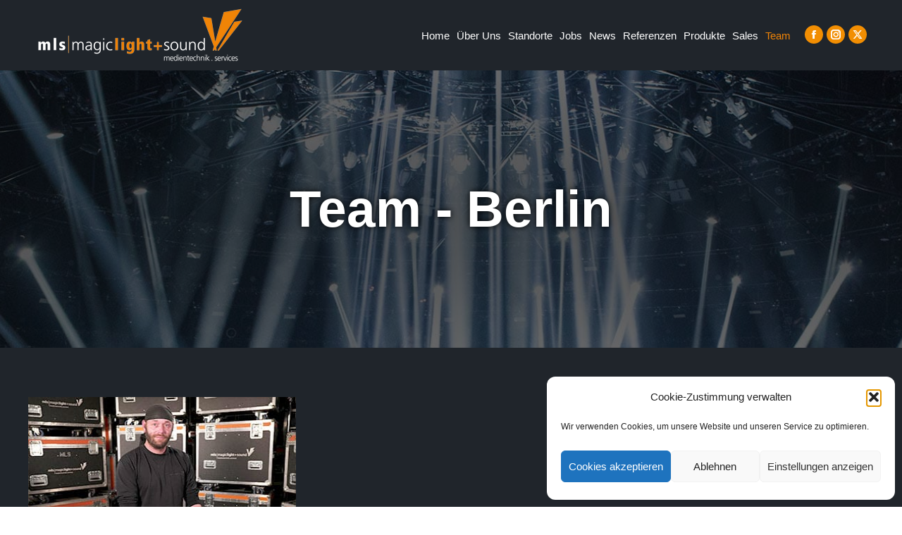

--- FILE ---
content_type: text/html; charset=UTF-8
request_url: https://mlsp.de/team-berlin/
body_size: 32564
content:
<!DOCTYPE html>
<!--[if !(IE 6) | !(IE 7) | !(IE 8)  ]><!-->
<html lang="de" class="no-js">
<!--<![endif]-->
<head>
	<meta charset="UTF-8" />
				<meta name="viewport" content="width=device-width, initial-scale=1, maximum-scale=1, user-scalable=0"/>
			<meta name="theme-color" content="#f28e02"/>	<link rel="profile" href="https://gmpg.org/xfn/11" />
	<title>Team &#8211; Berlin &#8211; mls magic light+sound</title>
<meta name='robots' content='max-image-preview:large' />
<link rel="alternate" type="application/rss+xml" title="mls magic light+sound &raquo; Feed" href="https://mlsp.de/feed/" />
<link rel="alternate" title="oEmbed (JSON)" type="application/json+oembed" href="https://mlsp.de/wp-json/oembed/1.0/embed?url=https%3A%2F%2Fmlsp.de%2Fteam-berlin%2F" />
<link rel="alternate" title="oEmbed (XML)" type="text/xml+oembed" href="https://mlsp.de/wp-json/oembed/1.0/embed?url=https%3A%2F%2Fmlsp.de%2Fteam-berlin%2F&#038;format=xml" />
<style id='wp-img-auto-sizes-contain-inline-css'>
img:is([sizes=auto i],[sizes^="auto," i]){contain-intrinsic-size:3000px 1500px}
/*# sourceURL=wp-img-auto-sizes-contain-inline-css */
</style>
<style id='wp-emoji-styles-inline-css'>

	img.wp-smiley, img.emoji {
		display: inline !important;
		border: none !important;
		box-shadow: none !important;
		height: 1em !important;
		width: 1em !important;
		margin: 0 0.07em !important;
		vertical-align: -0.1em !important;
		background: none !important;
		padding: 0 !important;
	}
/*# sourceURL=wp-emoji-styles-inline-css */
</style>
<style id='classic-theme-styles-inline-css'>
/**
 * These rules are needed for backwards compatibility.
 * They should match the button element rules in the base theme.json file.
 */
.wp-block-button__link {
	color: #ffffff;
	background-color: #32373c;
	border-radius: 9999px; /* 100% causes an oval, but any explicit but really high value retains the pill shape. */

	/* This needs a low specificity so it won't override the rules from the button element if defined in theme.json. */
	box-shadow: none;
	text-decoration: none;

	/* The extra 2px are added to size solids the same as the outline versions.*/
	padding: calc(0.667em + 2px) calc(1.333em + 2px);

	font-size: 1.125em;
}

.wp-block-file__button {
	background: #32373c;
	color: #ffffff;
	text-decoration: none;
}

/*# sourceURL=/wp-includes/css/classic-themes.css */
</style>
<link rel='stylesheet' id='wp-components-css' href='https://mlsp.de/wp-includes/css/dist/components/style.css?ver=6.9' media='all' />
<link rel='stylesheet' id='wp-preferences-css' href='https://mlsp.de/wp-includes/css/dist/preferences/style.css?ver=6.9' media='all' />
<link rel='stylesheet' id='wp-block-editor-css' href='https://mlsp.de/wp-includes/css/dist/block-editor/style.css?ver=6.9' media='all' />
<link rel='stylesheet' id='popup-maker-block-library-style-css' href='https://mlsp.de/wp-content/plugins/popup-maker/dist/packages/block-library-style.css?ver=dbea705cfafe089d65f1' media='all' />
<link rel='stylesheet' id='eg-fontawesome-css' href='https://mlsp.de/wp-content/plugins/everest-gallery/css/font-awesome.min.css?ver=1.0.6' media='all' />
<link rel='stylesheet' id='eg-frontend-css' href='https://mlsp.de/wp-content/plugins/everest-gallery/css/eg-frontend.css?ver=1.0.6' media='all' />
<link rel='stylesheet' id='eg-pretty-photo-css' href='https://mlsp.de/wp-content/plugins/everest-gallery/css/prettyPhoto.css?ver=1.0.6' media='all' />
<link rel='stylesheet' id='eg-colorbox-css' href='https://mlsp.de/wp-content/plugins/everest-gallery/css/eg-colorbox.css?ver=1.0.6' media='all' />
<link rel='stylesheet' id='eg-magnific-popup-css' href='https://mlsp.de/wp-content/plugins/everest-gallery/css/magnific-popup.css?ver=1.0.6' media='all' />
<link rel='stylesheet' id='eg-animate-css' href='https://mlsp.de/wp-content/plugins/everest-gallery/css/animate.css?ver=1.0.6' media='all' />
<link rel='stylesheet' id='eg-bxslider-css' href='https://mlsp.de/wp-content/plugins/everest-gallery/css/jquery.bxslider.min.css?ver=1.0.6' media='all' />
<link rel='stylesheet' id='cmplz-general-css' href='https://mlsp.de/wp-content/plugins/complianz-gdpr/assets/css/cookieblocker.css?ver=1765944956' media='all' />
<link rel='stylesheet' id='the7-font-css' href='https://mlsp.de/wp-content/themes/dt-the7/fonts/icomoon-the7-font/icomoon-the7-font.min.css?ver=14.0.1.1' media='all' />
<link rel='stylesheet' id='the7-awesome-fonts-css' href='https://mlsp.de/wp-content/themes/dt-the7/fonts/FontAwesome/css/all.min.css?ver=14.0.1.1' media='all' />
<link rel='stylesheet' id='the7-awesome-fonts-back-css' href='https://mlsp.de/wp-content/themes/dt-the7/fonts/FontAwesome/back-compat.min.css?ver=14.0.1.1' media='all' />
<link rel='stylesheet' id='the7-Defaults-css' href='https://mlsp.de/wp-content/uploads/smile_fonts/Defaults/Defaults.css?ver=6.9' media='all' />
<link rel='stylesheet' id='js_composer_front-css' href='https://mlsp.de/wp-content/plugins/js_composer/assets/css/js_composer.min.css?ver=8.7.2' media='all' />
<link rel='stylesheet' id='ultimate-vc-addons-background-style-css' href='https://mlsp.de/wp-content/plugins/Ultimate_VC_Addons/assets/min-css/background-style.min.css?ver=3.21.2' media='all' />
<link rel='stylesheet' id='vc_animate-css-css' href='https://mlsp.de/wp-content/plugins/js_composer/assets/lib/vendor/dist/animate.css/animate.min.css?ver=8.7.2' media='all' />
<link rel='stylesheet' id='popup-maker-site-css' href='https://mlsp.de/wp-content/plugins/popup-maker/dist/assets/site.css?ver=1.21.5' media='all' />
<style id='popup-maker-site-inline-css'>
/* Popup Theme 1474: Content Only - For use with page builders or block editor */
.pum-theme-1474, .pum-theme-content-only { background-color: rgba( 0, 0, 0, 0.70 ) } 
.pum-theme-1474 .pum-container, .pum-theme-content-only .pum-container { padding: 0px; border-radius: 0px; border: 1px none #000000; box-shadow: 0px 0px 0px 0px rgba( 2, 2, 2, 0.00 ); background-color: rgba( 255, 255, 255, 0.00 ) } 
.pum-theme-1474 .pum-title, .pum-theme-content-only .pum-title { color: #000000; text-align: left; text-shadow: 0px 0px 0px rgba( 2, 2, 2, 0.23 ); font-family: inherit; font-weight: 400; font-size: 32px; line-height: 36px } 
.pum-theme-1474 .pum-content, .pum-theme-content-only .pum-content { color: #8c8c8c; font-family: inherit; font-weight: 400 } 
.pum-theme-1474 .pum-content + .pum-close, .pum-theme-content-only .pum-content + .pum-close { position: absolute; height: 29px; width: 29px; left: auto; right: 7px; bottom: auto; top: 10px; padding: 0px; color: #000000; font-family: inherit; font-weight: 700; font-size: 24px; line-height: 24px; border: 1px none #ffffff; border-radius: 0px; box-shadow: 0px 0px 0px 0px rgba( 2, 2, 2, 0.00 ); text-shadow: 0px 0px 0px rgba( 0, 0, 0, 0.00 ); background-color: rgba( 240, 132, 7, 1.00 ) } 

/* Popup Theme 1467: Standard-Theme */
.pum-theme-1467, .pum-theme-standard-theme { background-color: rgba( 255, 255, 255, 1.00 ) } 
.pum-theme-1467 .pum-container, .pum-theme-standard-theme .pum-container { padding: 18px; border-radius: 0px; border: 1px none #000000; box-shadow: 1px 1px 3px 0px rgba( 2, 2, 2, 0.23 ); background-color: rgba( 249, 249, 249, 1.00 ) } 
.pum-theme-1467 .pum-title, .pum-theme-standard-theme .pum-title { color: #000000; text-align: left; text-shadow: 0px 0px 0px rgba( 2, 2, 2, 0.23 ); font-family: inherit; font-weight: 400; font-size: 32px; font-style: normal; line-height: 36px } 
.pum-theme-1467 .pum-content, .pum-theme-standard-theme .pum-content { color: #8c8c8c; font-family: inherit; font-weight: 400; font-style: inherit } 
.pum-theme-1467 .pum-content + .pum-close, .pum-theme-standard-theme .pum-content + .pum-close { position: absolute; height: auto; width: auto; left: auto; right: 0px; bottom: auto; top: 0px; padding: 8px; color: #ffffff; font-family: inherit; font-weight: 400; font-size: 12px; font-style: inherit; line-height: 36px; border: 1px none #ffffff; border-radius: 0px; box-shadow: 1px 1px 3px 0px rgba( 2, 2, 2, 0.23 ); text-shadow: 0px 0px 0px rgba( 0, 0, 0, 0.23 ); background-color: rgba( 0, 183, 205, 1.00 ) } 

/* Popup Theme 1468: Light Box */
.pum-theme-1468, .pum-theme-lightbox { background-color: rgba( 0, 0, 0, 0.60 ) } 
.pum-theme-1468 .pum-container, .pum-theme-lightbox .pum-container { padding: 18px; border-radius: 3px; border: 8px solid #000000; box-shadow: 0px 0px 30px 0px rgba( 2, 2, 2, 1.00 ); background-color: rgba( 255, 255, 255, 1.00 ) } 
.pum-theme-1468 .pum-title, .pum-theme-lightbox .pum-title { color: #000000; text-align: left; text-shadow: 0px 0px 0px rgba( 2, 2, 2, 0.23 ); font-family: inherit; font-weight: 100; font-size: 32px; line-height: 36px } 
.pum-theme-1468 .pum-content, .pum-theme-lightbox .pum-content { color: #000000; font-family: inherit; font-weight: 100 } 
.pum-theme-1468 .pum-content + .pum-close, .pum-theme-lightbox .pum-content + .pum-close { position: absolute; height: 26px; width: 26px; left: auto; right: -13px; bottom: auto; top: -13px; padding: 0px; color: #ffffff; font-family: Arial; font-weight: 100; font-size: 24px; line-height: 24px; border: 2px solid #ffffff; border-radius: 26px; box-shadow: 0px 0px 15px 1px rgba( 2, 2, 2, 0.75 ); text-shadow: 0px 0px 0px rgba( 0, 0, 0, 0.23 ); background-color: rgba( 0, 0, 0, 1.00 ) } 

/* Popup Theme 1469: Enterprise Blue */
.pum-theme-1469, .pum-theme-enterprise-blue { background-color: rgba( 0, 0, 0, 0.70 ) } 
.pum-theme-1469 .pum-container, .pum-theme-enterprise-blue .pum-container { padding: 28px; border-radius: 5px; border: 1px none #000000; box-shadow: 0px 10px 25px 4px rgba( 2, 2, 2, 0.50 ); background-color: rgba( 255, 255, 255, 1.00 ) } 
.pum-theme-1469 .pum-title, .pum-theme-enterprise-blue .pum-title { color: #315b7c; text-align: left; text-shadow: 0px 0px 0px rgba( 2, 2, 2, 0.23 ); font-family: inherit; font-weight: 100; font-size: 34px; line-height: 36px } 
.pum-theme-1469 .pum-content, .pum-theme-enterprise-blue .pum-content { color: #2d2d2d; font-family: inherit; font-weight: 100 } 
.pum-theme-1469 .pum-content + .pum-close, .pum-theme-enterprise-blue .pum-content + .pum-close { position: absolute; height: 28px; width: 28px; left: auto; right: 8px; bottom: auto; top: 8px; padding: 4px; color: #ffffff; font-family: Times New Roman; font-weight: 100; font-size: 20px; line-height: 20px; border: 1px none #ffffff; border-radius: 42px; box-shadow: 0px 0px 0px 0px rgba( 2, 2, 2, 0.23 ); text-shadow: 0px 0px 0px rgba( 0, 0, 0, 0.23 ); background-color: rgba( 49, 91, 124, 1.00 ) } 

/* Popup Theme 1470: Hallo Box */
.pum-theme-1470, .pum-theme-hello-box { background-color: rgba( 0, 0, 0, 0.75 ) } 
.pum-theme-1470 .pum-container, .pum-theme-hello-box .pum-container { padding: 30px; border-radius: 80px; border: 14px solid #81d742; box-shadow: 0px 0px 0px 0px rgba( 2, 2, 2, 0.00 ); background-color: rgba( 255, 255, 255, 1.00 ) } 
.pum-theme-1470 .pum-title, .pum-theme-hello-box .pum-title { color: #2d2d2d; text-align: left; text-shadow: 0px 0px 0px rgba( 2, 2, 2, 0.23 ); font-family: Montserrat; font-weight: 100; font-size: 32px; line-height: 36px } 
.pum-theme-1470 .pum-content, .pum-theme-hello-box .pum-content { color: #2d2d2d; font-family: inherit; font-weight: 100 } 
.pum-theme-1470 .pum-content + .pum-close, .pum-theme-hello-box .pum-content + .pum-close { position: absolute; height: auto; width: auto; left: auto; right: -30px; bottom: auto; top: -30px; padding: 0px; color: #2d2d2d; font-family: Times New Roman; font-weight: 100; font-size: 32px; line-height: 28px; border: 1px none #ffffff; border-radius: 28px; box-shadow: 0px 0px 0px 0px rgba( 2, 2, 2, 0.23 ); text-shadow: 0px 0px 0px rgba( 0, 0, 0, 0.23 ); background-color: rgba( 255, 255, 255, 1.00 ) } 

/* Popup Theme 1471: Spitzenposition */
.pum-theme-1471, .pum-theme-cutting-edge { background-color: rgba( 0, 0, 0, 0.50 ) } 
.pum-theme-1471 .pum-container, .pum-theme-cutting-edge .pum-container { padding: 18px; border-radius: 0px; border: 1px none #000000; box-shadow: 0px 10px 25px 0px rgba( 2, 2, 2, 0.50 ); background-color: rgba( 30, 115, 190, 1.00 ) } 
.pum-theme-1471 .pum-title, .pum-theme-cutting-edge .pum-title { color: #ffffff; text-align: left; text-shadow: 0px 0px 0px rgba( 2, 2, 2, 0.23 ); font-family: Sans-Serif; font-weight: 100; font-size: 26px; line-height: 28px } 
.pum-theme-1471 .pum-content, .pum-theme-cutting-edge .pum-content { color: #ffffff; font-family: inherit; font-weight: 100 } 
.pum-theme-1471 .pum-content + .pum-close, .pum-theme-cutting-edge .pum-content + .pum-close { position: absolute; height: 24px; width: 24px; left: auto; right: 0px; bottom: auto; top: 0px; padding: 0px; color: #1e73be; font-family: Times New Roman; font-weight: 100; font-size: 32px; line-height: 24px; border: 1px none #ffffff; border-radius: 0px; box-shadow: -1px 1px 1px 0px rgba( 2, 2, 2, 0.10 ); text-shadow: -1px 1px 1px rgba( 0, 0, 0, 0.10 ); background-color: rgba( 238, 238, 34, 1.00 ) } 

/* Popup Theme 1472: Rahmen */
.pum-theme-1472, .pum-theme-framed-border { background-color: rgba( 255, 255, 255, 0.50 ) } 
.pum-theme-1472 .pum-container, .pum-theme-framed-border .pum-container { padding: 18px; border-radius: 0px; border: 20px outset #dd3333; box-shadow: 1px 1px 3px 0px rgba( 2, 2, 2, 0.97 ) inset; background-color: rgba( 255, 251, 239, 1.00 ) } 
.pum-theme-1472 .pum-title, .pum-theme-framed-border .pum-title { color: #000000; text-align: left; text-shadow: 0px 0px 0px rgba( 2, 2, 2, 0.23 ); font-family: inherit; font-weight: 100; font-size: 32px; line-height: 36px } 
.pum-theme-1472 .pum-content, .pum-theme-framed-border .pum-content { color: #2d2d2d; font-family: inherit; font-weight: 100 } 
.pum-theme-1472 .pum-content + .pum-close, .pum-theme-framed-border .pum-content + .pum-close { position: absolute; height: 20px; width: 20px; left: auto; right: -20px; bottom: auto; top: -20px; padding: 0px; color: #ffffff; font-family: Tahoma; font-weight: 700; font-size: 16px; line-height: 18px; border: 1px none #ffffff; border-radius: 0px; box-shadow: 0px 0px 0px 0px rgba( 2, 2, 2, 0.23 ); text-shadow: 0px 0px 0px rgba( 0, 0, 0, 0.23 ); background-color: rgba( 0, 0, 0, 0.55 ) } 

/* Popup Theme 1473: Floating Bar - Soft Blue */
.pum-theme-1473, .pum-theme-floating-bar { background-color: rgba( 255, 255, 255, 0.00 ) } 
.pum-theme-1473 .pum-container, .pum-theme-floating-bar .pum-container { padding: 8px; border-radius: 0px; border: 1px none #000000; box-shadow: 1px 1px 3px 0px rgba( 2, 2, 2, 0.23 ); background-color: rgba( 238, 246, 252, 1.00 ) } 
.pum-theme-1473 .pum-title, .pum-theme-floating-bar .pum-title { color: #505050; text-align: left; text-shadow: 0px 0px 0px rgba( 2, 2, 2, 0.23 ); font-family: inherit; font-weight: 400; font-size: 32px; line-height: 36px } 
.pum-theme-1473 .pum-content, .pum-theme-floating-bar .pum-content { color: #505050; font-family: inherit; font-weight: 400 } 
.pum-theme-1473 .pum-content + .pum-close, .pum-theme-floating-bar .pum-content + .pum-close { position: absolute; height: 18px; width: 18px; left: auto; right: 5px; bottom: auto; top: 50%; padding: 0px; color: #505050; font-family: Sans-Serif; font-weight: 700; font-size: 15px; line-height: 18px; border: 1px solid #505050; border-radius: 15px; box-shadow: 0px 0px 0px 0px rgba( 2, 2, 2, 0.00 ); text-shadow: 0px 0px 0px rgba( 0, 0, 0, 0.00 ); background-color: rgba( 255, 255, 255, 0.00 ); transform: translate(0, -50%) } 

#pum-1655 {z-index: 1999999999}
#pum-1653 {z-index: 1999999999}
#pum-1645 {z-index: 1999999999}
#pum-1640 {z-index: 1999999999}
#pum-1575 {z-index: 1999999999}
#pum-1476 {z-index: 1999999999}
#pum-1543 {z-index: 1999999999}
#pum-1475 {z-index: 1999999999}

/*# sourceURL=popup-maker-site-inline-css */
</style>
<link rel='stylesheet' id='dt-main-css' href='https://mlsp.de/wp-content/themes/dt-the7/css/main.min.css?ver=14.0.1.1' media='all' />
<style id='dt-main-inline-css'>
body #load {
  display: block;
  height: 100%;
  overflow: hidden;
  position: fixed;
  width: 100%;
  z-index: 9901;
  opacity: 1;
  visibility: visible;
  transition: all .35s ease-out;
}
.load-wrap {
  width: 100%;
  height: 100%;
  background-position: center center;
  background-repeat: no-repeat;
  text-align: center;
  display: -ms-flexbox;
  display: -ms-flex;
  display: flex;
  -ms-align-items: center;
  -ms-flex-align: center;
  align-items: center;
  -ms-flex-flow: column wrap;
  flex-flow: column wrap;
  -ms-flex-pack: center;
  -ms-justify-content: center;
  justify-content: center;
}
.load-wrap > svg {
  position: absolute;
  top: 50%;
  left: 50%;
  transform: translate(-50%,-50%);
}
#load {
  background: var(--the7-elementor-beautiful-loading-bg,#20252b);
  --the7-beautiful-spinner-color2: var(--the7-beautiful-spinner-color,#f28e02);
}

/*# sourceURL=dt-main-inline-css */
</style>
<link rel='stylesheet' id='the7-custom-scrollbar-css' href='https://mlsp.de/wp-content/themes/dt-the7/lib/custom-scrollbar/custom-scrollbar.min.css?ver=14.0.1.1' media='all' />
<link rel='stylesheet' id='the7-wpbakery-css' href='https://mlsp.de/wp-content/themes/dt-the7/css/wpbakery.min.css?ver=14.0.1.1' media='all' />
<link rel='stylesheet' id='the7-css-vars-css' href='https://mlsp.de/wp-content/uploads/the7-css/css-vars.css?ver=150d2fb82fa1' media='all' />
<link rel='stylesheet' id='dt-custom-css' href='https://mlsp.de/wp-content/uploads/the7-css/custom.css?ver=150d2fb82fa1' media='all' />
<link rel='stylesheet' id='dt-media-css' href='https://mlsp.de/wp-content/uploads/the7-css/media.css?ver=150d2fb82fa1' media='all' />
<link rel='stylesheet' id='the7-mega-menu-css' href='https://mlsp.de/wp-content/uploads/the7-css/mega-menu.css?ver=150d2fb82fa1' media='all' />
<link rel='stylesheet' id='style-css' href='https://mlsp.de/wp-content/themes/dt-the7/style.css?ver=14.0.1.1' media='all' />
<script src="https://mlsp.de/wp-includes/js/jquery/jquery.js?ver=3.7.1" id="jquery-core-js"></script>
<script src="https://mlsp.de/wp-includes/js/jquery/jquery-migrate.js?ver=3.4.1" id="jquery-migrate-js"></script>
<script src="https://mlsp.de/wp-content/plugins/everest-gallery/js/jquery.bxslider.js?ver=1.0.6" id="eg-bxslider-script-js"></script>
<script src="https://mlsp.de/wp-content/plugins/everest-gallery/js/imagesloaded.min.js?ver=1.0.6" id="eg-imageloaded-script-js"></script>
<script src="https://mlsp.de/wp-content/plugins/everest-gallery/js/jquery.prettyPhoto.js?ver=1.0.6" id="eg-prettyphoto-js"></script>
<script src="https://mlsp.de/wp-content/plugins/everest-gallery/js/jquery.colorbox-min.js?ver=1.0.6" id="eg-colorbox-js"></script>
<script src="https://mlsp.de/wp-content/plugins/everest-gallery/js/isotope.js?ver=1.0.6" id="eg-isotope-script-js"></script>
<script src="https://mlsp.de/wp-content/plugins/everest-gallery/js/jquery.magnific-popup.min.js?ver=1.0.6" id="eg-magnific-popup-js"></script>
<script src="https://mlsp.de/wp-content/plugins/everest-gallery/js/jquery.everest-lightbox.js?ver=1.0.6" id="eg-everest-lightbox-js"></script>
<script id="eg-frontend-script-js-extra">
var eg_frontend_js_object = {"ajax_url":"https://mlsp.de/wp-admin/admin-ajax.php","strings":{"video_missing":"Video URL missing"},"ajax_nonce":"0b51f8f3e5","plugin_url":"https://mlsp.de/wp-content/plugins/everest-gallery/"};
//# sourceURL=eg-frontend-script-js-extra
</script>
<script src="https://mlsp.de/wp-content/plugins/everest-gallery/js/eg-frontend.js?ver=1.0.6" id="eg-frontend-script-js"></script>
<script src="https://mlsp.de/wp-content/plugins/Ultimate_VC_Addons/assets/min-js/ultimate_bg.min.js?ver=3.21.2" id="ultimate-vc-addons-row-bg-js"></script>
<script id="dt-above-fold-js-extra">
var dtLocal = {"themeUrl":"https://mlsp.de/wp-content/themes/dt-the7","passText":"Um diesen gesch\u00fctzten Eintrag anzusehen, geben Sie bitte das Passwort ein:","moreButtonText":{"loading":"Lade...","loadMore":"Mehr laden"},"postID":"1658","ajaxurl":"https://mlsp.de/wp-admin/admin-ajax.php","REST":{"baseUrl":"https://mlsp.de/wp-json/the7/v1","endpoints":{"sendMail":"/send-mail"}},"contactMessages":{"required":"One or more fields have an error. Please check and try again.","terms":"Please accept the privacy policy.","fillTheCaptchaError":"Please, fill the captcha."},"captchaSiteKey":"","ajaxNonce":"902d0f4c39","pageData":{"type":"page","template":"page","layout":null},"themeSettings":{"smoothScroll":"off","lazyLoading":false,"desktopHeader":{"height":100},"ToggleCaptionEnabled":"disabled","ToggleCaption":"Navigation","floatingHeader":{"showAfter":140,"showMenu":true,"height":60,"logo":{"showLogo":true,"html":"\u003Cimg class=\" preload-me\" src=\"https://mlsp.de/wp-content/uploads/2021/02/logo_mls-300x82-1.png\" srcset=\"https://mlsp.de/wp-content/uploads/2021/02/logo_mls-300x82-1.png 300w, https://mlsp.de/wp-content/uploads/2021/02/logo_mls-300x82-1.png 300w\" width=\"300\" height=\"82\"   sizes=\"300px\" alt=\"mls magic light+sound\" /\u003E","url":"https://mlsp.de/"}},"topLine":{"floatingTopLine":{"logo":{"showLogo":false,"html":""}}},"mobileHeader":{"firstSwitchPoint":1050,"secondSwitchPoint":778,"firstSwitchPointHeight":80,"secondSwitchPointHeight":60,"mobileToggleCaptionEnabled":"disabled","mobileToggleCaption":"Menu"},"stickyMobileHeaderFirstSwitch":{"logo":{"html":"\u003Cimg class=\" preload-me\" src=\"https://mlsp.de/wp-content/uploads/2021/02/logo_mls-300x82-1.png\" srcset=\"https://mlsp.de/wp-content/uploads/2021/02/logo_mls-300x82-1.png 300w, https://mlsp.de/wp-content/uploads/2021/02/logo_mls-300x82-1.png 300w\" width=\"300\" height=\"82\"   sizes=\"300px\" alt=\"mls magic light+sound\" /\u003E"}},"stickyMobileHeaderSecondSwitch":{"logo":{"html":"\u003Cimg class=\" preload-me\" src=\"https://mlsp.de/wp-content/uploads/2021/02/logo_mls-300x82-1.png\" srcset=\"https://mlsp.de/wp-content/uploads/2021/02/logo_mls-300x82-1.png 300w, https://mlsp.de/wp-content/uploads/2021/02/logo_mls-300x82-1.png 300w\" width=\"300\" height=\"82\"   sizes=\"300px\" alt=\"mls magic light+sound\" /\u003E"}},"sidebar":{"switchPoint":990},"boxedWidth":"1340px"},"VCMobileScreenWidth":"768"};
var dtShare = {"shareButtonText":{"facebook":"Facebook","twitter":"Share on X","pinterest":"Pin it","linkedin":"Linkedin","whatsapp":"Share on Whatsapp"},"overlayOpacity":"85"};
//# sourceURL=dt-above-fold-js-extra
</script>
<script src="https://mlsp.de/wp-content/themes/dt-the7/js/above-the-fold.min.js?ver=14.0.1.1" id="dt-above-fold-js"></script>
<script src="https://mlsp.de/wp-content/plugins/Ultimate_VC_Addons/assets/min-js/jquery-appear.min.js?ver=3.21.2" id="ultimate-vc-addons-appear-js"></script>
<script src="https://mlsp.de/wp-content/plugins/Ultimate_VC_Addons/assets/min-js/custom.min.js?ver=3.21.2" id="ultimate-vc-addons-custom-js"></script>
<script></script><link rel="https://api.w.org/" href="https://mlsp.de/wp-json/" /><link rel="alternate" title="JSON" type="application/json" href="https://mlsp.de/wp-json/wp/v2/pages/1658" /><link rel="EditURI" type="application/rsd+xml" title="RSD" href="https://mlsp.de/xmlrpc.php?rsd" />
<meta name="generator" content="WordPress 6.9" />
<link rel="canonical" href="https://mlsp.de/team-berlin/" />
<link rel='shortlink' href='https://mlsp.de/?p=1658' />
			<style>.cmplz-hidden {
					display: none !important;
				}</style><meta property="og:site_name" content="mls magic light+sound" />
<meta property="og:title" content="Team &#8211; Berlin" />
<meta property="og:image" content="https://mlsp.de/wp-content/uploads/2021/02/Unterseiten-referenzen.jpg" />
<meta property="og:url" content="https://mlsp.de/team-berlin/" />
<meta property="og:type" content="article" />
<meta name="generator" content="Powered by WPBakery Page Builder - drag and drop page builder for WordPress."/>
<style data-type="vc_custom-css">.eg-each-item img {
    width: 100% !important;
    height: auto !important;
}


@media all and (max-width:500px) {
    .eg-masonary-wrap.eg-column-3 .eg-each-item {
    width: 100%;
    margin-bottom:15px;
}

    .eg-each-item {
    width: 100% !important;
    margin-bottom:15px  !important;
}  
}

.ult-new-ib-desc {
    transition: all 0.25s;
    background: rgb(240 132 7 / 0.15);
}

.ult-new-ib-desc:hover {
    background: rgb(240 132 7 / 0.7);
}

h2.ult-new-ib-title.ult-responsive,
.ult-new-ib .ult-new-ib-content p {
    text-shadow: 0 0 4px black;
    font-size: 18px;
    line-height: 28px;
}

p.caption-oe a:hover {
    color: #f08407 !important;
}

.eg-filter-wrap.eg-filter-layout-6 ul li {
    padding: 7px 0px;
}

a.eg-layout-more {
    cursor: unset;
}

.eg-each-item img {
    max-width: 380px !important;
    max-height: 250px !important;
}</style><noscript><style>.lazyload[data-src]{display:none !important;}</style></noscript><style>.lazyload{background-image:none !important;}.lazyload:before{background-image:none !important;}</style><meta name="generator" content="Powered by Slider Revolution 6.7.38 - responsive, Mobile-Friendly Slider Plugin for WordPress with comfortable drag and drop interface." />
<script type="text/javascript" id="the7-loader-script">
document.addEventListener("DOMContentLoaded", function(event) {
	var load = document.getElementById("load");
	if(!load.classList.contains('loader-removed')){
		var removeLoading = setTimeout(function() {
			load.className += " loader-removed";
		}, 300);
	}
});
</script>
		<link rel="icon" href="https://mlsp.de/wp-content/uploads/2021/02/Element-1logo.png" type="image/png" sizes="16x16"/><link rel="icon" href="https://mlsp.de/wp-content/uploads/2021/02/Element-1logo.png" type="image/png" sizes="32x32"/><link rel="apple-touch-icon" href="https://mlsp.de/wp-content/uploads/2021/02/Element-1logo.png"><link rel="apple-touch-icon" sizes="76x76" href="https://mlsp.de/wp-content/uploads/2021/02/Element-1logo.png"><link rel="apple-touch-icon" sizes="120x120" href="https://mlsp.de/wp-content/uploads/2021/02/Element-1logo.png"><link rel="apple-touch-icon" sizes="152x152" href="https://mlsp.de/wp-content/uploads/2021/02/Element-1logo.png"><script>function setREVStartSize(e){
			//window.requestAnimationFrame(function() {
				window.RSIW = window.RSIW===undefined ? window.innerWidth : window.RSIW;
				window.RSIH = window.RSIH===undefined ? window.innerHeight : window.RSIH;
				try {
					var pw = document.getElementById(e.c).parentNode.offsetWidth,
						newh;
					pw = pw===0 || isNaN(pw) || (e.l=="fullwidth" || e.layout=="fullwidth") ? window.RSIW : pw;
					e.tabw = e.tabw===undefined ? 0 : parseInt(e.tabw);
					e.thumbw = e.thumbw===undefined ? 0 : parseInt(e.thumbw);
					e.tabh = e.tabh===undefined ? 0 : parseInt(e.tabh);
					e.thumbh = e.thumbh===undefined ? 0 : parseInt(e.thumbh);
					e.tabhide = e.tabhide===undefined ? 0 : parseInt(e.tabhide);
					e.thumbhide = e.thumbhide===undefined ? 0 : parseInt(e.thumbhide);
					e.mh = e.mh===undefined || e.mh=="" || e.mh==="auto" ? 0 : parseInt(e.mh,0);
					if(e.layout==="fullscreen" || e.l==="fullscreen")
						newh = Math.max(e.mh,window.RSIH);
					else{
						e.gw = Array.isArray(e.gw) ? e.gw : [e.gw];
						for (var i in e.rl) if (e.gw[i]===undefined || e.gw[i]===0) e.gw[i] = e.gw[i-1];
						e.gh = e.el===undefined || e.el==="" || (Array.isArray(e.el) && e.el.length==0)? e.gh : e.el;
						e.gh = Array.isArray(e.gh) ? e.gh : [e.gh];
						for (var i in e.rl) if (e.gh[i]===undefined || e.gh[i]===0) e.gh[i] = e.gh[i-1];
											
						var nl = new Array(e.rl.length),
							ix = 0,
							sl;
						e.tabw = e.tabhide>=pw ? 0 : e.tabw;
						e.thumbw = e.thumbhide>=pw ? 0 : e.thumbw;
						e.tabh = e.tabhide>=pw ? 0 : e.tabh;
						e.thumbh = e.thumbhide>=pw ? 0 : e.thumbh;
						for (var i in e.rl) nl[i] = e.rl[i]<window.RSIW ? 0 : e.rl[i];
						sl = nl[0];
						for (var i in nl) if (sl>nl[i] && nl[i]>0) { sl = nl[i]; ix=i;}
						var m = pw>(e.gw[ix]+e.tabw+e.thumbw) ? 1 : (pw-(e.tabw+e.thumbw)) / (e.gw[ix]);
						newh =  (e.gh[ix] * m) + (e.tabh + e.thumbh);
					}
					var el = document.getElementById(e.c);
					if (el!==null && el) el.style.height = newh+"px";
					el = document.getElementById(e.c+"_wrapper");
					if (el!==null && el) {
						el.style.height = newh+"px";
						el.style.display = "block";
					}
				} catch(e){
					console.log("Failure at Presize of Slider:" + e)
				}
			//});
		  };</script>
<noscript><style> .wpb_animate_when_almost_visible { opacity: 1; }</style></noscript><style id='the7-custom-inline-css' type='text/css'>


.masthead.inline-header.right.widgets.full-height.shadow-mobile-header-decoration.small-mobile-menu-icon.show-sub-menu-on-hover.masthead-mobile-header.masthead-mobile.sticky-mobile-on, .mobile-header-bar, .top-bar-bg {
    background: #20252b !important;
}


.dt-mobile-header .next-level-button:before {
    color: #f28e02;
}

section#text-6 .widget-title {
    color: #f28e02 !important;
}



.soc-ico {
    margin-left: 15px !important;
}


.masthead.inline-header.right.full-height.shadow-mobile-header-decoration.small-mobile-menu-icon.dt-parent-menu-clickable.show-sub-menu-on-hover {
  background-image: none, -moz-linear-gradient(bottom,rgba(32,37,43,0.75) 0px,rgba(32,37,43,0.8) 10px,rgba(32,37,43,0.86) 20px,rgba(32,37,43,0.9) 30px,rgba(32,37,43,0.94) 40px,rgba(32,37,43,0.98) 50px,rgba(32,37,43,0.99) 60px,#20252b 70px);
  background-image: none, -webkit-gradient(linear,left top,left bottom,color-stop(0%,rgba(255,255,255,0)),color-stop(100%,#ffffff));
  background-image: none, -webkit-linear-gradient(bottom,rgba(32,37,43,0.75) 0px,rgba(32,37,43,0.8) 10px,rgba(32,37,43,0.86) 20px,rgba(32,37,43,0.9) 30px,rgba(32,37,43,0.94) 40px,rgba(32,37,43,0.98) 50px,rgba(32,37,43,0.99) 60px,#20252b 70px);
  background-image: none, -o-linear-gradient(bottom,rgba(32,37,43,0.75) 0px,rgba(32,37,43,0.8) 10px,rgba(32,37,43,0.86) 20px,rgba(32,37,43,0.9) 30px,rgba(32,37,43,0.94) 40px,rgba(32,37,43,0.98) 50px,rgba(32,37,43,0.99) 60px,#20252b 70px);
  background-image: none, -ms-linear-gradient(bottom,rgba(32,37,43,0.75) 0px,rgba(32,37,43,0.8) 10px,rgba(32,37,43,0.86) 20px,rgba(32,37,43,0.9) 30px,rgba(32,37,43,0.94) 40px,rgba(32,37,43,0.98) 50px,rgba(32,37,43,0.99) 60px,#20252b 70px);
  background-image: none, linear-gradient(to top,rgba(32,37,43,0.75) 0px,rgba(32,37,43,0.8) 10px,rgba(32,37,43,0.86) 20px,rgba(32,37,43,0.9) 30px,rgba(32,37,43,0.94) 40px,rgba(32,37,43,0.98) 50px,rgba(32,37,43,0.99) 60px,#20252b 70px);
  background-color: transparent;
  background-repeat: repeat;
  background-position: center top;
  border-bottom: none;
  -webkit-box-shadow: 0px 1px 0px 0px rgba(5,38,57,0.05);
  -moz-box-shadow: 0px 1px 0px 0px rgba(5,38,57,0.05);
  box-shadow: 0px 1px 0px 0px rgba(5,38,57,0.05);
}

div#phantom {
    z-index: 999;
}


@media all and (max-width:767px) {

li, h1, h2, h3, h4, p, .ubtn-ctn-left, footer, .eg-layout-more {
    text-align: center !important;
}
	
	.eg-filter-wrap.eg-filter-layout-6 ul li {
    padding: 7px 0px;
}

}

.mobile-header-bar .mobile-branding img {
    max-width: 250px;
    padding: 10px 0;
}




.masthead.inline-header.right.full-height.shadow-mobile-header-decoration.small-mobile-menu-icon.dt-parent-menu-clickable.show-sub-menu-on-hover.masthead-mobile.masthead-mobile-header.sticky-mobile-on {
    z-index: 9999;
}
</style>
<style id='global-styles-inline-css'>
:root{--wp--preset--aspect-ratio--square: 1;--wp--preset--aspect-ratio--4-3: 4/3;--wp--preset--aspect-ratio--3-4: 3/4;--wp--preset--aspect-ratio--3-2: 3/2;--wp--preset--aspect-ratio--2-3: 2/3;--wp--preset--aspect-ratio--16-9: 16/9;--wp--preset--aspect-ratio--9-16: 9/16;--wp--preset--color--black: #000000;--wp--preset--color--cyan-bluish-gray: #abb8c3;--wp--preset--color--white: #FFF;--wp--preset--color--pale-pink: #f78da7;--wp--preset--color--vivid-red: #cf2e2e;--wp--preset--color--luminous-vivid-orange: #ff6900;--wp--preset--color--luminous-vivid-amber: #fcb900;--wp--preset--color--light-green-cyan: #7bdcb5;--wp--preset--color--vivid-green-cyan: #00d084;--wp--preset--color--pale-cyan-blue: #8ed1fc;--wp--preset--color--vivid-cyan-blue: #0693e3;--wp--preset--color--vivid-purple: #9b51e0;--wp--preset--color--accent: #f28e02;--wp--preset--color--dark-gray: #111;--wp--preset--color--light-gray: #767676;--wp--preset--gradient--vivid-cyan-blue-to-vivid-purple: linear-gradient(135deg,rgb(6,147,227) 0%,rgb(155,81,224) 100%);--wp--preset--gradient--light-green-cyan-to-vivid-green-cyan: linear-gradient(135deg,rgb(122,220,180) 0%,rgb(0,208,130) 100%);--wp--preset--gradient--luminous-vivid-amber-to-luminous-vivid-orange: linear-gradient(135deg,rgb(252,185,0) 0%,rgb(255,105,0) 100%);--wp--preset--gradient--luminous-vivid-orange-to-vivid-red: linear-gradient(135deg,rgb(255,105,0) 0%,rgb(207,46,46) 100%);--wp--preset--gradient--very-light-gray-to-cyan-bluish-gray: linear-gradient(135deg,rgb(238,238,238) 0%,rgb(169,184,195) 100%);--wp--preset--gradient--cool-to-warm-spectrum: linear-gradient(135deg,rgb(74,234,220) 0%,rgb(151,120,209) 20%,rgb(207,42,186) 40%,rgb(238,44,130) 60%,rgb(251,105,98) 80%,rgb(254,248,76) 100%);--wp--preset--gradient--blush-light-purple: linear-gradient(135deg,rgb(255,206,236) 0%,rgb(152,150,240) 100%);--wp--preset--gradient--blush-bordeaux: linear-gradient(135deg,rgb(254,205,165) 0%,rgb(254,45,45) 50%,rgb(107,0,62) 100%);--wp--preset--gradient--luminous-dusk: linear-gradient(135deg,rgb(255,203,112) 0%,rgb(199,81,192) 50%,rgb(65,88,208) 100%);--wp--preset--gradient--pale-ocean: linear-gradient(135deg,rgb(255,245,203) 0%,rgb(182,227,212) 50%,rgb(51,167,181) 100%);--wp--preset--gradient--electric-grass: linear-gradient(135deg,rgb(202,248,128) 0%,rgb(113,206,126) 100%);--wp--preset--gradient--midnight: linear-gradient(135deg,rgb(2,3,129) 0%,rgb(40,116,252) 100%);--wp--preset--font-size--small: 13px;--wp--preset--font-size--medium: 20px;--wp--preset--font-size--large: 36px;--wp--preset--font-size--x-large: 42px;--wp--preset--spacing--20: 0.44rem;--wp--preset--spacing--30: 0.67rem;--wp--preset--spacing--40: 1rem;--wp--preset--spacing--50: 1.5rem;--wp--preset--spacing--60: 2.25rem;--wp--preset--spacing--70: 3.38rem;--wp--preset--spacing--80: 5.06rem;--wp--preset--shadow--natural: 6px 6px 9px rgba(0, 0, 0, 0.2);--wp--preset--shadow--deep: 12px 12px 50px rgba(0, 0, 0, 0.4);--wp--preset--shadow--sharp: 6px 6px 0px rgba(0, 0, 0, 0.2);--wp--preset--shadow--outlined: 6px 6px 0px -3px rgb(255, 255, 255), 6px 6px rgb(0, 0, 0);--wp--preset--shadow--crisp: 6px 6px 0px rgb(0, 0, 0);}:where(.is-layout-flex){gap: 0.5em;}:where(.is-layout-grid){gap: 0.5em;}body .is-layout-flex{display: flex;}.is-layout-flex{flex-wrap: wrap;align-items: center;}.is-layout-flex > :is(*, div){margin: 0;}body .is-layout-grid{display: grid;}.is-layout-grid > :is(*, div){margin: 0;}:where(.wp-block-columns.is-layout-flex){gap: 2em;}:where(.wp-block-columns.is-layout-grid){gap: 2em;}:where(.wp-block-post-template.is-layout-flex){gap: 1.25em;}:where(.wp-block-post-template.is-layout-grid){gap: 1.25em;}.has-black-color{color: var(--wp--preset--color--black) !important;}.has-cyan-bluish-gray-color{color: var(--wp--preset--color--cyan-bluish-gray) !important;}.has-white-color{color: var(--wp--preset--color--white) !important;}.has-pale-pink-color{color: var(--wp--preset--color--pale-pink) !important;}.has-vivid-red-color{color: var(--wp--preset--color--vivid-red) !important;}.has-luminous-vivid-orange-color{color: var(--wp--preset--color--luminous-vivid-orange) !important;}.has-luminous-vivid-amber-color{color: var(--wp--preset--color--luminous-vivid-amber) !important;}.has-light-green-cyan-color{color: var(--wp--preset--color--light-green-cyan) !important;}.has-vivid-green-cyan-color{color: var(--wp--preset--color--vivid-green-cyan) !important;}.has-pale-cyan-blue-color{color: var(--wp--preset--color--pale-cyan-blue) !important;}.has-vivid-cyan-blue-color{color: var(--wp--preset--color--vivid-cyan-blue) !important;}.has-vivid-purple-color{color: var(--wp--preset--color--vivid-purple) !important;}.has-black-background-color{background-color: var(--wp--preset--color--black) !important;}.has-cyan-bluish-gray-background-color{background-color: var(--wp--preset--color--cyan-bluish-gray) !important;}.has-white-background-color{background-color: var(--wp--preset--color--white) !important;}.has-pale-pink-background-color{background-color: var(--wp--preset--color--pale-pink) !important;}.has-vivid-red-background-color{background-color: var(--wp--preset--color--vivid-red) !important;}.has-luminous-vivid-orange-background-color{background-color: var(--wp--preset--color--luminous-vivid-orange) !important;}.has-luminous-vivid-amber-background-color{background-color: var(--wp--preset--color--luminous-vivid-amber) !important;}.has-light-green-cyan-background-color{background-color: var(--wp--preset--color--light-green-cyan) !important;}.has-vivid-green-cyan-background-color{background-color: var(--wp--preset--color--vivid-green-cyan) !important;}.has-pale-cyan-blue-background-color{background-color: var(--wp--preset--color--pale-cyan-blue) !important;}.has-vivid-cyan-blue-background-color{background-color: var(--wp--preset--color--vivid-cyan-blue) !important;}.has-vivid-purple-background-color{background-color: var(--wp--preset--color--vivid-purple) !important;}.has-black-border-color{border-color: var(--wp--preset--color--black) !important;}.has-cyan-bluish-gray-border-color{border-color: var(--wp--preset--color--cyan-bluish-gray) !important;}.has-white-border-color{border-color: var(--wp--preset--color--white) !important;}.has-pale-pink-border-color{border-color: var(--wp--preset--color--pale-pink) !important;}.has-vivid-red-border-color{border-color: var(--wp--preset--color--vivid-red) !important;}.has-luminous-vivid-orange-border-color{border-color: var(--wp--preset--color--luminous-vivid-orange) !important;}.has-luminous-vivid-amber-border-color{border-color: var(--wp--preset--color--luminous-vivid-amber) !important;}.has-light-green-cyan-border-color{border-color: var(--wp--preset--color--light-green-cyan) !important;}.has-vivid-green-cyan-border-color{border-color: var(--wp--preset--color--vivid-green-cyan) !important;}.has-pale-cyan-blue-border-color{border-color: var(--wp--preset--color--pale-cyan-blue) !important;}.has-vivid-cyan-blue-border-color{border-color: var(--wp--preset--color--vivid-cyan-blue) !important;}.has-vivid-purple-border-color{border-color: var(--wp--preset--color--vivid-purple) !important;}.has-vivid-cyan-blue-to-vivid-purple-gradient-background{background: var(--wp--preset--gradient--vivid-cyan-blue-to-vivid-purple) !important;}.has-light-green-cyan-to-vivid-green-cyan-gradient-background{background: var(--wp--preset--gradient--light-green-cyan-to-vivid-green-cyan) !important;}.has-luminous-vivid-amber-to-luminous-vivid-orange-gradient-background{background: var(--wp--preset--gradient--luminous-vivid-amber-to-luminous-vivid-orange) !important;}.has-luminous-vivid-orange-to-vivid-red-gradient-background{background: var(--wp--preset--gradient--luminous-vivid-orange-to-vivid-red) !important;}.has-very-light-gray-to-cyan-bluish-gray-gradient-background{background: var(--wp--preset--gradient--very-light-gray-to-cyan-bluish-gray) !important;}.has-cool-to-warm-spectrum-gradient-background{background: var(--wp--preset--gradient--cool-to-warm-spectrum) !important;}.has-blush-light-purple-gradient-background{background: var(--wp--preset--gradient--blush-light-purple) !important;}.has-blush-bordeaux-gradient-background{background: var(--wp--preset--gradient--blush-bordeaux) !important;}.has-luminous-dusk-gradient-background{background: var(--wp--preset--gradient--luminous-dusk) !important;}.has-pale-ocean-gradient-background{background: var(--wp--preset--gradient--pale-ocean) !important;}.has-electric-grass-gradient-background{background: var(--wp--preset--gradient--electric-grass) !important;}.has-midnight-gradient-background{background: var(--wp--preset--gradient--midnight) !important;}.has-small-font-size{font-size: var(--wp--preset--font-size--small) !important;}.has-medium-font-size{font-size: var(--wp--preset--font-size--medium) !important;}.has-large-font-size{font-size: var(--wp--preset--font-size--large) !important;}.has-x-large-font-size{font-size: var(--wp--preset--font-size--x-large) !important;}
/*# sourceURL=global-styles-inline-css */
</style>
<style id='core-block-supports-inline-css'>
/**
 * Core styles: block-supports
 */

/*# sourceURL=core-block-supports-inline-css */
</style>
<link rel='stylesheet' id='rs-plugin-settings-css' href='//mlsp.de/wp-content/plugins/revslider/sr6/assets/css/rs6.css?ver=6.7.38' media='all' />
<style id='rs-plugin-settings-inline-css'>
#rs-demo-id {}
/*# sourceURL=rs-plugin-settings-inline-css */
</style>
</head>
<body data-cmplz=1 id="the7-body" class="wp-singular page-template-default page page-id-1658 wp-embed-responsive wp-theme-dt-the7 slideshow-on dt-responsive-on right-mobile-menu-close-icon ouside-menu-close-icon mobile-hamburger-close-bg-enable mobile-hamburger-close-bg-hover-enable  fade-medium-mobile-menu-close-icon fade-medium-menu-close-icon srcset-enabled btn-flat custom-btn-color custom-btn-hover-color phantom-fade phantom-shadow-decoration phantom-main-logo-on sticky-mobile-header top-header first-switch-logo-left first-switch-menu-right second-switch-logo-left second-switch-menu-right right-mobile-menu layzr-loading-on popup-message-style the7-ver-14.0.1.1 dt-fa-compatibility wpb-js-composer js-comp-ver-8.7.2 vc_responsive">
<!-- The7 14.0.1.1 -->
<div id="load" class="spinner-loader">
	<div class="load-wrap"><style type="text/css">
    [class*="the7-spinner-animate-"]{
        animation: spinner-animation 1s cubic-bezier(1,1,1,1) infinite;
        x:46.5px;
        y:40px;
        width:7px;
        height:20px;
        fill:var(--the7-beautiful-spinner-color2);
        opacity: 0.2;
    }
    .the7-spinner-animate-2{
        animation-delay: 0.083s;
    }
    .the7-spinner-animate-3{
        animation-delay: 0.166s;
    }
    .the7-spinner-animate-4{
         animation-delay: 0.25s;
    }
    .the7-spinner-animate-5{
         animation-delay: 0.33s;
    }
    .the7-spinner-animate-6{
         animation-delay: 0.416s;
    }
    .the7-spinner-animate-7{
         animation-delay: 0.5s;
    }
    .the7-spinner-animate-8{
         animation-delay: 0.58s;
    }
    .the7-spinner-animate-9{
         animation-delay: 0.666s;
    }
    .the7-spinner-animate-10{
         animation-delay: 0.75s;
    }
    .the7-spinner-animate-11{
        animation-delay: 0.83s;
    }
    .the7-spinner-animate-12{
        animation-delay: 0.916s;
    }
    @keyframes spinner-animation{
        from {
            opacity: 1;
        }
        to{
            opacity: 0;
        }
    }
</style>
<svg width="75px" height="75px" xmlns="http://www.w3.org/2000/svg" viewBox="0 0 100 100" preserveAspectRatio="xMidYMid">
	<rect class="the7-spinner-animate-1" rx="5" ry="5" transform="rotate(0 50 50) translate(0 -30)"></rect>
	<rect class="the7-spinner-animate-2" rx="5" ry="5" transform="rotate(30 50 50) translate(0 -30)"></rect>
	<rect class="the7-spinner-animate-3" rx="5" ry="5" transform="rotate(60 50 50) translate(0 -30)"></rect>
	<rect class="the7-spinner-animate-4" rx="5" ry="5" transform="rotate(90 50 50) translate(0 -30)"></rect>
	<rect class="the7-spinner-animate-5" rx="5" ry="5" transform="rotate(120 50 50) translate(0 -30)"></rect>
	<rect class="the7-spinner-animate-6" rx="5" ry="5" transform="rotate(150 50 50) translate(0 -30)"></rect>
	<rect class="the7-spinner-animate-7" rx="5" ry="5" transform="rotate(180 50 50) translate(0 -30)"></rect>
	<rect class="the7-spinner-animate-8" rx="5" ry="5" transform="rotate(210 50 50) translate(0 -30)"></rect>
	<rect class="the7-spinner-animate-9" rx="5" ry="5" transform="rotate(240 50 50) translate(0 -30)"></rect>
	<rect class="the7-spinner-animate-10" rx="5" ry="5" transform="rotate(270 50 50) translate(0 -30)"></rect>
	<rect class="the7-spinner-animate-11" rx="5" ry="5" transform="rotate(300 50 50) translate(0 -30)"></rect>
	<rect class="the7-spinner-animate-12" rx="5" ry="5" transform="rotate(330 50 50) translate(0 -30)"></rect>
</svg></div>
</div>
<div id="page" >
	<a class="skip-link screen-reader-text" href="#content">Zum Inhalt springen</a>

<div class="masthead inline-header right widgets full-height shadow-mobile-header-decoration small-mobile-menu-icon show-sub-menu-on-hover" >

	<div class="top-bar line-content top-bar-empty top-bar-line-hide">
	<div class="top-bar-bg" ></div>
	<div class="mini-widgets left-widgets"></div><div class="mini-widgets right-widgets"></div></div>

	<header class="header-bar" role="banner">

		<div class="branding">
	<div id="site-title" class="assistive-text">mls magic light+sound</div>
	<div id="site-description" class="assistive-text">Full Service-Dienstleister im Bereich Medien- und Veranstaltungstechnik</div>
	<a class="same-logo" href="https://mlsp.de/"><img class=" preload-me" src="https://mlsp.de/wp-content/uploads/2021/02/logo_mls-300x82-1.png" srcset="https://mlsp.de/wp-content/uploads/2021/02/logo_mls-300x82-1.png 300w, https://mlsp.de/wp-content/uploads/2021/02/logo_mls-300x82-1.png 300w" width="300" height="82"   sizes="300px" alt="mls magic light+sound" /></a></div>

		<ul id="primary-menu" class="main-nav outside-item-remove-margin"><li class="menu-item menu-item-type-post_type menu-item-object-page menu-item-home menu-item-11 first depth-0"><a href='https://mlsp.de/' data-level='1'><span class="menu-item-text"><span class="menu-text">Home</span></span></a></li> <li class="menu-item menu-item-type-post_type menu-item-object-page menu-item-1024 depth-0"><a href='https://mlsp.de/ueber-uns/' data-level='1'><span class="menu-item-text"><span class="menu-text">Über Uns</span></span></a></li> <li class="menu-item menu-item-type-post_type menu-item-object-page menu-item-1370 depth-0"><a href='https://mlsp.de/standorte/' data-level='1'><span class="menu-item-text"><span class="menu-text">Standorte</span></span></a></li> <li class="menu-item menu-item-type-custom menu-item-object-custom menu-item-has-children menu-item-1826 has-children depth-0"><a href='#' class='not-clickable-item' data-level='1' aria-haspopup='true' aria-expanded='false'><span class="menu-item-text"><span class="menu-text">Jobs</span></span></a><ul class="sub-nav hover-style-bg level-arrows-on" role="group"><li class="menu-item menu-item-type-post_type menu-item-object-page menu-item-1025 first depth-1"><a href='https://mlsp.de/jobs/' data-level='2'><span class="menu-item-text"><span class="menu-text">Stellenangebote</span></span></a></li> <li class="menu-item menu-item-type-post_type menu-item-object-page menu-item-1825 depth-1"><a href='https://mlsp.de/ausbildung/' data-level='2'><span class="menu-item-text"><span class="menu-text">Ausbildung</span></span></a></li> </ul></li> <li class="menu-item menu-item-type-custom menu-item-object-custom menu-item-1350 depth-0"><a href='/#news' data-level='1'><span class="menu-item-text"><span class="menu-text">News</span></span></a></li> <li class="menu-item menu-item-type-post_type menu-item-object-page menu-item-1023 depth-0"><a href='https://mlsp.de/referenzen/' data-level='1'><span class="menu-item-text"><span class="menu-text">Referenzen</span></span></a></li> <li class="menu-item menu-item-type-post_type menu-item-object-page menu-item-1061 depth-0"><a href='https://mlsp.de/produkte/' data-level='1'><span class="menu-item-text"><span class="menu-text">Produkte</span></span></a></li> <li class="menu-item menu-item-type-post_type menu-item-object-page menu-item-1022 depth-0"><a href='https://mlsp.de/sales/' data-level='1'><span class="menu-item-text"><span class="menu-text">Sales</span></span></a></li> <li class="menu-item menu-item-type-custom menu-item-object-custom current-menu-ancestor current-menu-parent menu-item-has-children menu-item-1661 last has-children depth-0"><a href='#' class='not-clickable-item' data-level='1' aria-haspopup='true' aria-expanded='false'><span class="menu-item-text"><span class="menu-text">Team</span></span></a><ul class="sub-nav hover-style-bg level-arrows-on" role="group"><li class="menu-item menu-item-type-post_type menu-item-object-page menu-item-1663 first depth-1"><a href='https://mlsp.de/team-cologne/' data-level='2'><span class="menu-item-text"><span class="menu-text">Köln</span></span></a></li> <li class="menu-item menu-item-type-post_type menu-item-object-page current-menu-item page_item page-item-1658 current_page_item menu-item-1662 act depth-1"><a href='https://mlsp.de/team-berlin/' data-level='2'><span class="menu-item-text"><span class="menu-text">Berlin</span></span></a></li> </ul></li> </ul>
		<div class="mini-widgets"><div class="soc-ico show-on-desktop in-top-bar-right in-menu-second-switch custom-bg disabled-border border-off hover-custom-bg hover-disabled-border  hover-border-off"><a title="Facebook page opens in new window" href="https://www.facebook.com/magiclightsound" target="_blank" class="facebook"><span class="soc-font-icon"></span><span class="screen-reader-text">Facebook page opens in new window</span></a><a title="Instagram page opens in new window" href="https://www.instagram.com/mls_medientechnik/" target="_blank" class="instagram"><span class="soc-font-icon"></span><span class="screen-reader-text">Instagram page opens in new window</span></a><a title="X page opens in new window" href="https://twitter.com/mlskoeln" target="_blank" class="twitter"><span class="soc-font-icon"></span><span class="screen-reader-text">X page opens in new window</span></a></div></div>
	</header>

</div>
<div role="navigation" aria-label="Main Menu" class="dt-mobile-header mobile-menu-show-divider">
	<div class="dt-close-mobile-menu-icon" aria-label="Close" role="button" tabindex="0"><div class="close-line-wrap"><span class="close-line"></span><span class="close-line"></span><span class="close-line"></span></div></div>	<ul id="mobile-menu" class="mobile-main-nav">
		<li class="menu-item menu-item-type-post_type menu-item-object-page menu-item-home menu-item-11 first depth-0"><a href='https://mlsp.de/' data-level='1'><span class="menu-item-text"><span class="menu-text">Home</span></span></a></li> <li class="menu-item menu-item-type-post_type menu-item-object-page menu-item-1024 depth-0"><a href='https://mlsp.de/ueber-uns/' data-level='1'><span class="menu-item-text"><span class="menu-text">Über Uns</span></span></a></li> <li class="menu-item menu-item-type-post_type menu-item-object-page menu-item-1370 depth-0"><a href='https://mlsp.de/standorte/' data-level='1'><span class="menu-item-text"><span class="menu-text">Standorte</span></span></a></li> <li class="menu-item menu-item-type-custom menu-item-object-custom menu-item-has-children menu-item-1826 has-children depth-0"><a href='#' class='not-clickable-item' data-level='1' aria-haspopup='true' aria-expanded='false'><span class="menu-item-text"><span class="menu-text">Jobs</span></span></a><ul class="sub-nav hover-style-bg level-arrows-on" role="group"><li class="menu-item menu-item-type-post_type menu-item-object-page menu-item-1025 first depth-1"><a href='https://mlsp.de/jobs/' data-level='2'><span class="menu-item-text"><span class="menu-text">Stellenangebote</span></span></a></li> <li class="menu-item menu-item-type-post_type menu-item-object-page menu-item-1825 depth-1"><a href='https://mlsp.de/ausbildung/' data-level='2'><span class="menu-item-text"><span class="menu-text">Ausbildung</span></span></a></li> </ul></li> <li class="menu-item menu-item-type-custom menu-item-object-custom menu-item-1350 depth-0"><a href='/#news' data-level='1'><span class="menu-item-text"><span class="menu-text">News</span></span></a></li> <li class="menu-item menu-item-type-post_type menu-item-object-page menu-item-1023 depth-0"><a href='https://mlsp.de/referenzen/' data-level='1'><span class="menu-item-text"><span class="menu-text">Referenzen</span></span></a></li> <li class="menu-item menu-item-type-post_type menu-item-object-page menu-item-1061 depth-0"><a href='https://mlsp.de/produkte/' data-level='1'><span class="menu-item-text"><span class="menu-text">Produkte</span></span></a></li> <li class="menu-item menu-item-type-post_type menu-item-object-page menu-item-1022 depth-0"><a href='https://mlsp.de/sales/' data-level='1'><span class="menu-item-text"><span class="menu-text">Sales</span></span></a></li> <li class="menu-item menu-item-type-custom menu-item-object-custom current-menu-ancestor current-menu-parent menu-item-has-children menu-item-1661 last has-children depth-0"><a href='#' class='not-clickable-item' data-level='1' aria-haspopup='true' aria-expanded='false'><span class="menu-item-text"><span class="menu-text">Team</span></span></a><ul class="sub-nav hover-style-bg level-arrows-on" role="group"><li class="menu-item menu-item-type-post_type menu-item-object-page menu-item-1663 first depth-1"><a href='https://mlsp.de/team-cologne/' data-level='2'><span class="menu-item-text"><span class="menu-text">Köln</span></span></a></li> <li class="menu-item menu-item-type-post_type menu-item-object-page current-menu-item page_item page-item-1658 current_page_item menu-item-1662 act depth-1"><a href='https://mlsp.de/team-berlin/' data-level='2'><span class="menu-item-text"><span class="menu-text">Berlin</span></span></a></li> </ul></li> 	</ul>
	<div class='mobile-mini-widgets-in-menu'></div>
</div>

<style id="the7-page-content-style">
@media screen and (max-width: 778px) {
  #main {
    padding-top: 10px;
  }
}
</style><div id="main-slideshow">			<script src="//mlsp.de/wp-content/plugins/revslider/sr6/assets/js/rbtools.min.js?rev=6.7.38"></script>
			<script src="//mlsp.de/wp-content/plugins/revslider/sr6/assets/js/rs6.min.js?rev=6.7.38"></script>

			<!-- START teamberlin REVOLUTION SLIDER 6.7.38 --><p class="rs-p-wp-fix"></p>
			<rs-module-wrap id="rev_slider_11_1_wrapper" data-source="gallery" data-aimg=""  style="visibility:hidden;background:#0c407f;padding:0;margin:0px auto;margin-top:0;margin-bottom:0;">
				<rs-module id="rev_slider_11_1" style="" data-version="6.7.38">
					<rs-slides style="overflow: hidden; position: absolute;">
						<rs-slide style="position: absolute;" data-key="rs-21" data-title="About" data-anim="adpr:false;ms:1600;" data-in="o:0;" data-out="a:false;">
							<img src="//mlsp.de/wp-content/plugins/revslider/sr6/assets/assets/dummy.png" alt="" title="Unterseiten-referenzen" width="1920" height="399" class="rev-slidebg tp-rs-img rs-lazyload" data-lazyload="//mlsp.de/wp-content/uploads/2021/02/Unterseiten-referenzen.jpg" data-bg="p:center bottom;" data-parallax="off" data-no-retina>
<!--
							--><rs-layer
								id="slider-11-slide-21-layer-0" 
								class="rs-pxl-15"
								data-type="text"
								data-color="#ffffff"
								data-tsh="c:#000000;b:8px;"
								data-rsp_ch="on"
								data-xy="x:c;y:c;"
								data-text="w:normal;s:74;l:92;fw:700;"
								data-frame_999="o:0;st:w;"
								style="z-index:10;font-family:'Arial', 'Helvetica', 'sans-serif';"
							>Team - Berlin 
							</rs-layer><!--

							--><rs-layer
								id="slider-11-slide-21-layer-1" 
								data-type="shape"
								data-rsp_ch="on"
								data-xy="x:c;y:c;"
								data-text="w:normal;"
								data-dim="w:100%;h:100%;"
								data-basealign="slide"
								data-frame_999="o:0;st:w;"
								style="z-index:8;background-color:rgba(0,0,0,0.5);"
							> 
							</rs-layer><!--
-->					</rs-slide>
						<rs-slide style="position: absolute;" data-key="rs-211" data-title="About" data-anim="adpr:false;ms:1600;" data-in="o:0;" data-out="a:false;">
							<img src="//mlsp.de/wp-content/plugins/revslider/sr6/assets/assets/dummy.png" alt="" title="Unterseiten-referenzen" width="1920" height="399" class="rev-slidebg tp-rs-img rs-lazyload" data-lazyload="//mlsp.de/wp-content/uploads/2021/02/Unterseiten-referenzen.jpg" data-bg="p:center bottom;" data-parallax="off" data-no-retina>
<!--
							--><rs-layer
								id="slider-11-slide-211-layer-0" 
								class="rs-pxl-15"
								data-type="text"
								data-color="#ffffff"
								data-tsh="c:#000000;b:8px;"
								data-rsp_ch="on"
								data-xy="x:c;y:c;"
								data-text="w:normal;s:74;l:92;fw:700;"
								data-frame_999="o:0;st:w;"
								style="z-index:10;font-family:'Arial', 'Helvetica', 'sans-serif';"
							>Team - Berlin 
							</rs-layer><!--

							--><rs-layer
								id="slider-11-slide-211-layer-1" 
								data-type="shape"
								data-rsp_ch="on"
								data-xy="x:c;y:c;"
								data-text="w:normal;"
								data-dim="w:100%;h:100%;"
								data-basealign="slide"
								data-frame_999="o:0;st:w;"
								style="z-index:8;background-color:rgba(0,0,0,0.5);"
							> 
							</rs-layer><!--
-->					</rs-slide>
					</rs-slides>
				</rs-module>
				<script>
					setREVStartSize({c: 'rev_slider_11_1',rl:[1240,1024,778,480],el:[400],gw:[1300],gh:[400],type:'standard',justify:'',layout:'fullwidth',mh:"0"});if (window.RS_MODULES!==undefined && window.RS_MODULES.modules!==undefined && window.RS_MODULES.modules["revslider111"]!==undefined) {window.RS_MODULES.modules["revslider111"].once = false;window.revapi11 = undefined;if (window.RS_MODULES.checkMinimal!==undefined) window.RS_MODULES.checkMinimal()}
				</script>
			</rs-module-wrap>
			<!-- END REVOLUTION SLIDER -->
</div>

<div id="main" class="sidebar-none sidebar-divider-vertical">

	
	<div class="main-gradient"></div>
	<div class="wf-wrap">
	<div class="wf-container-main">

	


	<div id="content" class="content" role="main">

		<div class="wpb-content-wrapper"><div class="vc_row wpb_row vc_row-fluid"><div class="wpb_column vc_column_container vc_col-sm-12"><div class="vc_column-inner"><div class="wpb_wrapper">
	<div class="wpb_text_column wpb_content_element " >
		<div class="wpb_wrapper">
			<div class="eg-grid-wrap eg-wrap eg-column-1 eg-grid-layout-2 eg-component-title-caption"
     data-desktop-column="3"
     data-tablet-column="3"
     data-mobile-column="1"
     data-lightbox-type="pretty_photo"
              data-pretty_photo-theme ="pp_default"
         data-pretty_photo-social ="false"
              data-gallery-id="Bo2QJF8WrR"
     data-lightbox-status="false"
          >
        
    <div class="eg-grid-items-wrap clearfix">
        <div class="eg-each-item eg-overlay-layout-32 rhWmloqzgB" data-eg-item-key="eg_item_8Cp9Xsfcm5W1YZq">
    

            <div class="eg-masonary-padding">
            <div class="eg-overlay-wrapper" onclick="">

                <a href="https://mlsp.de/wp-content/uploads/2022/07/Gordon-Klupsch-1.jpg"
                   data-lightbox-type="pretty_photo"
                   rel="prettyPhoto[gallery_8]"
                   title="Veranstaltungstechniker"
                   data-item-type="image"
                   data-index="1"
                   data-total-items="5"
                   >
                    <img decoding="async" src="[data-uri]" alt="Gordon Klupsch" data-src="https://mlsp.de/wp-content/uploads/2022/07/Gordon-Klupsch-1.jpg" class="lazyload" data-eio-rwidth="375" data-eio-rheight="250" /><noscript><img decoding="async" src="https://mlsp.de/wp-content/uploads/2022/07/Gordon-Klupsch-1.jpg" alt="Gordon Klupsch" data-eio="l" /></noscript>
                </a>
                <div class="eg-mask">
                    <div class="eg-inner-wrapper">
                        <div class="eg-content-holder">
            <span class="eg-title eg-main-title">Gordon Klupsch</span>
                    <div class="eg-layout-32-wrap" style="display: none">
                            <a href="javascript:void(0);" class="eg-layout-more">Gordon Klupsch</a><br>
                <p class="caption-oe">Veranstaltungstechniker</p>
                        </div>
    </div>                    </div>
                    <span class="add" style="display: none">
                        <i class="fa fa-plus"></i>
                    </span>
                                            <div class="eg-caption-holder" style="display: none">
                                                            <span class="eg-title">Gordon Klupsch</span>
                                                                                        <p>Veranstaltungstechniker</p>
                                                    </div>
                                    </div>
                <div class="slider-overlay"></div>
                            </div>
                            <div class="eg-slider-caption eg-filmstrip-caption">
                                            <span class="eg-title" style="display:none">Gordon Klupsch</span>
                                                <p>Veranstaltungstechniker</p>
                                    </div>
                    </div>
        <!---Blog Layout -->
</div>
                <div class="eg-each-item eg-overlay-layout-32 rhWmloqzgB" data-eg-item-key="eg_item_y6QUPnWzZUkKb9T">
    

            <div class="eg-masonary-padding">
            <div class="eg-overlay-wrapper" onclick="">

                <a href="https://mlsp.de/wp-content/uploads/2022/07/Andre-Zuchold-1.jpg"
                   data-lightbox-type="pretty_photo"
                   rel="prettyPhoto[gallery_8]"
                   title="Veranstaltungstechniker"
                   data-item-type="image"
                   data-index="2"
                   data-total-items="5"
                   >
                    <img decoding="async" src="[data-uri]" alt="Andre Zuchold" data-src="https://mlsp.de/wp-content/uploads/2022/07/Andre-Zuchold-1.jpg" class="lazyload" data-eio-rwidth="375" data-eio-rheight="250" /><noscript><img decoding="async" src="https://mlsp.de/wp-content/uploads/2022/07/Andre-Zuchold-1.jpg" alt="Andre Zuchold" data-eio="l" /></noscript>
                </a>
                <div class="eg-mask">
                    <div class="eg-inner-wrapper">
                        <div class="eg-content-holder">
            <span class="eg-title eg-main-title">Andre Zuchold</span>
                    <div class="eg-layout-32-wrap" style="display: none">
                            <a href="javascript:void(0);" class="eg-layout-more">Andre Zuchold</a><br>
                <p class="caption-oe">Veranstaltungstechniker</p>
                        </div>
    </div>                    </div>
                    <span class="add" style="display: none">
                        <i class="fa fa-plus"></i>
                    </span>
                                            <div class="eg-caption-holder" style="display: none">
                                                            <span class="eg-title">Andre Zuchold</span>
                                                                                        <p>Veranstaltungstechniker</p>
                                                    </div>
                                    </div>
                <div class="slider-overlay"></div>
                            </div>
                            <div class="eg-slider-caption eg-filmstrip-caption">
                                            <span class="eg-title" style="display:none">Andre Zuchold</span>
                                                <p>Veranstaltungstechniker</p>
                                    </div>
                    </div>
        <!---Blog Layout -->
</div>
                <div class="eg-each-item eg-overlay-layout-32 rhWmloqzgB" data-eg-item-key="eg_item_XeahhjgFrZvnZoH">
    

            <div class="eg-masonary-padding">
            <div class="eg-overlay-wrapper" onclick="">

                <a href="https://mlsp.de/wp-content/uploads/2022/07/Tina-Guenther-1.jpg"
                   data-lightbox-type="pretty_photo"
                   rel="prettyPhoto[gallery_8]"
                   title="Veranstaltungstechnikerin"
                   data-item-type="image"
                   data-index="3"
                   data-total-items="5"
                   >
                    <img decoding="async" src="[data-uri]" alt="Tina Günther" data-src="https://mlsp.de/wp-content/uploads/2022/07/Tina-Guenther-1.jpg" class="lazyload" data-eio-rwidth="375" data-eio-rheight="250" /><noscript><img decoding="async" src="https://mlsp.de/wp-content/uploads/2022/07/Tina-Guenther-1.jpg" alt="Tina Günther" data-eio="l" /></noscript>
                </a>
                <div class="eg-mask">
                    <div class="eg-inner-wrapper">
                        <div class="eg-content-holder">
            <span class="eg-title eg-main-title">Tina Günther</span>
                    <div class="eg-layout-32-wrap" style="display: none">
                            <a href="javascript:void(0);" class="eg-layout-more">Tina Günther</a><br>
                <p class="caption-oe">Veranstaltungstechnikerin</p>
                        </div>
    </div>                    </div>
                    <span class="add" style="display: none">
                        <i class="fa fa-plus"></i>
                    </span>
                                            <div class="eg-caption-holder" style="display: none">
                                                            <span class="eg-title">Tina Günther</span>
                                                                                        <p>Veranstaltungstechnikerin</p>
                                                    </div>
                                    </div>
                <div class="slider-overlay"></div>
                            </div>
                            <div class="eg-slider-caption eg-filmstrip-caption">
                                            <span class="eg-title" style="display:none">Tina Günther</span>
                                                <p>Veranstaltungstechnikerin</p>
                                    </div>
                    </div>
        <!---Blog Layout -->
</div>
                <div class="eg-each-item eg-overlay-layout-32 rhWmloqzgB" data-eg-item-key="eg_item_C0keNlDelIsNaz5">
    

            <div class="eg-masonary-padding">
            <div class="eg-overlay-wrapper" onclick="">

                <a href="https://mlsp.de/wp-content/uploads/2022/07/Thomas-Gabel-1.jpg"
                   data-lightbox-type="pretty_photo"
                   rel="prettyPhoto[gallery_8]"
                   title="Veranstaltungstechniker"
                   data-item-type="image"
                   data-index="4"
                   data-total-items="5"
                   >
                    <img decoding="async" src="[data-uri]" alt="Thomas Gabel" data-src="https://mlsp.de/wp-content/uploads/2022/07/Thomas-Gabel-1.jpg" class="lazyload" data-eio-rwidth="375" data-eio-rheight="250" /><noscript><img decoding="async" src="https://mlsp.de/wp-content/uploads/2022/07/Thomas-Gabel-1.jpg" alt="Thomas Gabel" data-eio="l" /></noscript>
                </a>
                <div class="eg-mask">
                    <div class="eg-inner-wrapper">
                        <div class="eg-content-holder">
            <span class="eg-title eg-main-title">Thomas Gabel</span>
                    <div class="eg-layout-32-wrap" style="display: none">
                            <a href="javascript:void(0);" class="eg-layout-more">Thomas Gabel</a><br>
                <p class="caption-oe">Veranstaltungstechniker</p>
                        </div>
    </div>                    </div>
                    <span class="add" style="display: none">
                        <i class="fa fa-plus"></i>
                    </span>
                                            <div class="eg-caption-holder" style="display: none">
                                                            <span class="eg-title">Thomas Gabel</span>
                                                                                        <p>Veranstaltungstechniker</p>
                                                    </div>
                                    </div>
                <div class="slider-overlay"></div>
                            </div>
                            <div class="eg-slider-caption eg-filmstrip-caption">
                                            <span class="eg-title" style="display:none">Thomas Gabel</span>
                                                <p>Veranstaltungstechniker</p>
                                    </div>
                    </div>
        <!---Blog Layout -->
</div>
                <div class="eg-each-item eg-overlay-layout-32 ScnzBcxDI6" data-eg-item-key="eg_item_9Zz9cXuciqeoQte">
    

            <div class="eg-masonary-padding">
            <div class="eg-overlay-wrapper" onclick="">

                <a href="https://mlsp.de/wp-content/uploads/2022/07/Markus-Hilbert-1.jpg"
                   data-lightbox-type="pretty_photo"
                   rel="prettyPhoto[gallery_8]"
                   title="TECHNISCHER LEITER Tel.:49 221 80 130 300 Mail: m.hilbert@mlsp.de"
                   data-item-type="image"
                   data-index="5"
                   data-total-items="5"
                   >
                    <img decoding="async" src="[data-uri]" alt="Markus Hilbert" data-src="https://mlsp.de/wp-content/uploads/2022/07/Markus-Hilbert-1.jpg" class="lazyload" data-eio-rwidth="375" data-eio-rheight="250" /><noscript><img decoding="async" src="https://mlsp.de/wp-content/uploads/2022/07/Markus-Hilbert-1.jpg" alt="Markus Hilbert" data-eio="l" /></noscript>
                </a>
                <div class="eg-mask">
                    <div class="eg-inner-wrapper">
                        <div class="eg-content-holder">
            <span class="eg-title eg-main-title">Markus Hilbert</span>
                    <div class="eg-layout-32-wrap" style="display: none">
                            <a href="javascript:void(0);" class="eg-layout-more">Markus Hilbert</a><br>
                <p class="caption-oe">TECHNISCHER LEITER Tel.:49 221 80 130 300 Mail: m.hilbert@mlsp.de</p>
                        </div>
    </div>                    </div>
                    <span class="add" style="display: none">
                        <i class="fa fa-plus"></i>
                    </span>
                                            <div class="eg-caption-holder" style="display: none">
                                                            <span class="eg-title">Markus Hilbert</span>
                                                                                        <p>TECHNISCHER LEITER Tel.:49 221 80 130 300 Mail: m.hilbert@mlsp.de</p>
                                                    </div>
                                    </div>
                <div class="slider-overlay"></div>
                            </div>
                            <div class="eg-slider-caption eg-filmstrip-caption">
                                            <span class="eg-title" style="display:none">Markus Hilbert</span>
                                                <p>TECHNISCHER LEITER Tel.:49 221 80 130 300 Mail: m.hilbert@mlsp.de</p>
                                    </div>
                    </div>
        <!---Blog Layout -->
</div>
                        </div>
        
</div>


            <style>
            .eg-filter-wrap.eg-filter-layout-6 ul li a.eg-active-filter, .eg-filter-wrap.eg-filter-layout-6 ul li a:hover {
    background-color: #f08407;
}

a.eg-filter-trigger {
    color: white !important;
}

.eg-overlay-layout-32 .eg-overlay-wrapper .eg-mask {
    background: rgb(0 0 0 / 0%);
}

img.eg-ajax-loader {
    display: none !important;
}

a.eg-filter-trigger {
    text-decoration: none;
    border-radius: 8px;
}

.eg-filter-wrap.eg-filter-layout-8 ul li a.eg-active-filter, .eg-filter-wrap.eg-filter-layout-8 ul li a:hover,
.eg-load-more-block.eg-load-more-layout-3 a.eg-load-more-trigger:hover {
    background-color: #f08407;
}

.eg-load-more-block.eg-load-more-layout-3 a.eg-load-more-trigger {
  background-color:#3a3a3a;
    text-decoration:none; 
    border-radius: 8px;
  box-shadow: none !important;
    -webkit-box-shadow: none !important;
}

.eg-overlay-layout-32 .eg-overlay-wrapper .eg-mask .eg-layout-32-wrap {
    background: #20252b !important;
    padding: 10px 15px !important;
    box-shadow: none;
    -webkit-box-shadow: none;
}

.eg-overlay-layout-32 .eg-overlay-wrapper .eg-mask .eg-layout-32-wrap a {
  color:white;

}

.eg-overlay-layout-32 .eg-overlay-wrapper .eg-mask .eg-layout-32-wrap a:first-child {
    width: 100%;
    margin-bottom:5px;
}

.caption-oe {
  color:#dfdfdf;
}</style>
            

		</div>
	</div>
</div></div></div></div><div class="vc_row wpb_row vc_row-fluid"><div class="wpb_column vc_column_container vc_col-sm-12"><div class="vc_column-inner"><div class="wpb_wrapper">
	<div class="wpb_raw_code wpb_raw_js" >
		<div class="wpb_wrapper">
			<script type="text/javascript">
    jQuery(document).ready(function() {
        jQuery(".caption-oe").each(function () {
            var getContent1 = jQuery(this).text();
            
            // Überprüfung auf "Tel"
            if (getContent1.includes("Tel")) {
                var newString1 = getContent1.replace('Tel.:', '<br /> Tel.: +').replace('Mail:', '<br /> Mail:');
                jQuery(this).html(newString1);
            }

            // Überprüfung auf "Infokarte"
            if (getContent1.includes("Infokarte")) {
                var infokarte = getContent1.split("Info: ").pop();
                var popupID = getContent1.split('-')[1];
                var infokarteButton = '<a class="popmake-' + popupID + '" href="#">infokarte</a>';
                var newString2 = getContent1.replace('Tel.:', '<br /> Tel.: +').replace('Mail:', '<br /> Mail:').replace('Info:', '<br />');
                var newString3 = newString2.replace(infokarte, infokarteButton);
                jQuery(this).html(newString3);
            }
        });
    });
</script>

		</div>
	</div>
</div></div></div></div>
</div>
	</div><!-- #content -->

	


			</div><!-- .wf-container -->
		</div><!-- .wf-wrap -->

	
	</div><!-- #main -->

	


	<!-- !Footer -->
	<footer id="footer" class="footer full-width-line"  role="contentinfo">

		
			<div class="wf-wrap">
				<div class="wf-container-footer">
					<div class="wf-container">
						<section id="text-2" class="widget widget_text wf-cell wf-1-4"><div class="widget-title">mls magic light+sound GmbH</div>			<div class="textwidget"><p>Württembergische Allee 4<br />
50858 Köln<br />
Telefon: <a href="tel:+4922180130300">+49 (0) 221 / 80 13 03 00</a><br />
Fax: +49 (0) 221 / 80 13 03 33<br />
E-Mail: <a href="mailto:mail@mlsp.de"><span class="__eae_r13">mail@mlsp.de</span></a></p>
</div>
		</section><section id="text-5" class="widget widget_text wf-cell wf-1-4"><div class="widget-title">Sales &#038; Film- &#038; Fernsehen</div>			<div class="textwidget"><p>Andreas Ensmann<br />
Telefon: <a href="tel:+49221180130361">+49 (0) 221 / 80 13 03 61</a><br />
Mobil: <a href="tel:+491636244205">+49 (0) 163 / 6244205</a><br />
Fax: +49 (0) 221 / 80 13 03 66<br />
E-Mail: <a href="mailto:a.ensmann@mlsp.de"><span class="__eae_r13">a.ensmann@mlsp.de</span></a></p>
</div>
		</section><section id="text-3" class="widget widget_text wf-cell wf-1-4"><div class="widget-title">Dry Hire</div>			<div class="textwidget"><p>Stefan Moser<br />
Telefon: <a href="tel:+4922180130367">+49 (0) 221 / 80 13 03 67</a><br />
Mobil: <a href="tel:+491636244216">+49 (0) 163 / 62 44 216</a><br />
Fax: +49 (0) 221 / 80 13 03 66<br />
E-Mail: <a href="mailto:s.moser@mlsp.de"><span class="__eae_r13">s.moser@mlsp.de</span></a></p>
</div>
		</section><section id="text-6" class="widget widget_text wf-cell wf-1-4"><div class="widget-title">MLS light systems GmbH</div>			<div class="textwidget"><p>Heinz Braun<br />
Telefon: <a href="tel:+4922180130369">+49 (0) 221 / 80 13 03 69</a><br />
E-Mail: <a href="mailto:h.braun@mlsp.de"><span class="__eae_r13">h.braun@mlsp.de</span></a><br />
Am Coloneum 1 – 50829 Köln<br />
<a style="color: #f28e02;" href="https://mls-light.de/" target="_blank" rel="noopener">www.mls-light.de</a></p>
</div>
		</section>					</div><!-- .wf-container -->
				</div><!-- .wf-container-footer -->
			</div><!-- .wf-wrap -->

			
<!-- !Bottom-bar -->
<div id="bottom-bar" class="solid-bg logo-left">
    <div class="wf-wrap">
        <div class="wf-container-bottom">

			
                <div class="wf-float-left">

					© 2025 | <a href="/impressum/">Impressum</a> | <a href="/datenschutz/">Datenschutz</a> | <a href="/wp-content/uploads/2021/02/AGB.pdf" target="_blank">AGB</a> | <a href="/cookie/">Cookies</a>
                </div>

			
            <div class="wf-float-right">

				<div class="bottom-text-block"><p>Website created by <a href="https://jdkmedia.de/" target="_blank">jdkmedia</a></p>
</div>
            </div>

        </div><!-- .wf-container-bottom -->
    </div><!-- .wf-wrap -->
</div><!-- #bottom-bar -->
	</footer><!-- #footer -->

<a href="#" class="scroll-top"><svg version="1.1" xmlns="http://www.w3.org/2000/svg" xmlns:xlink="http://www.w3.org/1999/xlink" x="0px" y="0px"
	 viewBox="0 0 16 16" style="enable-background:new 0 0 16 16;" xml:space="preserve">
<path d="M11.7,6.3l-3-3C8.5,3.1,8.3,3,8,3c0,0,0,0,0,0C7.7,3,7.5,3.1,7.3,3.3l-3,3c-0.4,0.4-0.4,1,0,1.4c0.4,0.4,1,0.4,1.4,0L7,6.4
	V12c0,0.6,0.4,1,1,1s1-0.4,1-1V6.4l1.3,1.3c0.4,0.4,1,0.4,1.4,0C11.9,7.5,12,7.3,12,7S11.9,6.5,11.7,6.3z"/>
</svg><span class="screen-reader-text">Go to Top</span></a>

</div><!-- #page -->


		<script>
			window.RS_MODULES = window.RS_MODULES || {};
			window.RS_MODULES.modules = window.RS_MODULES.modules || {};
			window.RS_MODULES.waiting = window.RS_MODULES.waiting || [];
			window.RS_MODULES.defered = true;
			window.RS_MODULES.moduleWaiting = window.RS_MODULES.moduleWaiting || {};
			window.RS_MODULES.type = 'compiled';
		</script>
		<script type="speculationrules">
{"prefetch":[{"source":"document","where":{"and":[{"href_matches":"/*"},{"not":{"href_matches":["/wp-*.php","/wp-admin/*","/wp-content/uploads/*","/wp-content/*","/wp-content/plugins/*","/wp-content/themes/dt-the7/*","/*\\?(.+)"]}},{"not":{"selector_matches":"a[rel~=\"nofollow\"]"}},{"not":{"selector_matches":".no-prefetch, .no-prefetch a"}}]},"eagerness":"conservative"}]}
</script>
<div class="eg-everest-lightbox-overlay">
    <div class="eg-everest-lightbox-controls">
        <span class="eg-everest-lightbox-previous">Previous</span>
        <span class="eg-everest-lightbox-next">Next</span>
    </div>
    <div class="eg-close-pop-up">
        <span class="eg-everest-lightbox-close">Close</span>
    </div>
    <div class="eg-everest-lightbox-inner-overlay"></div>
    <div class="eg-everest-lightbox-wrap">
        <div class="eg-everest-lightbox-source-holder">
            <img src=""/>
        </div>
        <div class="eg-everest-lightbox-details-wrap">
            <div class="eg-everest-lightbox-caption">Test Caption</div>
            <div class="eg-everest-lightbox-description">Test Description goes like this</div>
        </div>
    </div>
</div>

<!-- Consent Management powered by Complianz | GDPR/CCPA Cookie Consent https://wordpress.org/plugins/complianz-gdpr -->
<div id="cmplz-cookiebanner-container"><div class="cmplz-cookiebanner cmplz-hidden banner-1 bottom-right-visible optin cmplz-bottom-right cmplz-categories-type-view-preferences" aria-modal="true" data-nosnippet="true" role="dialog" aria-live="polite" aria-labelledby="cmplz-header-1-optin" aria-describedby="cmplz-message-1-optin">
	<div class="cmplz-header">
		<div class="cmplz-logo"></div>
		<div class="cmplz-title" id="cmplz-header-1-optin">Cookie-Zustimmung verwalten</div>
		<div class="cmplz-close" tabindex="0" role="button" aria-label="Dialog schließen">
			<svg aria-hidden="true" focusable="false" data-prefix="fas" data-icon="times" class="svg-inline--fa fa-times fa-w-11" role="img" xmlns="http://www.w3.org/2000/svg" viewBox="0 0 352 512"><path fill="currentColor" d="M242.72 256l100.07-100.07c12.28-12.28 12.28-32.19 0-44.48l-22.24-22.24c-12.28-12.28-32.19-12.28-44.48 0L176 189.28 75.93 89.21c-12.28-12.28-32.19-12.28-44.48 0L9.21 111.45c-12.28 12.28-12.28 32.19 0 44.48L109.28 256 9.21 356.07c-12.28 12.28-12.28 32.19 0 44.48l22.24 22.24c12.28 12.28 32.2 12.28 44.48 0L176 322.72l100.07 100.07c12.28 12.28 32.2 12.28 44.48 0l22.24-22.24c12.28-12.28 12.28-32.19 0-44.48L242.72 256z"></path></svg>
		</div>
	</div>

	<div class="cmplz-divider cmplz-divider-header"></div>
	<div class="cmplz-body">
		<div class="cmplz-message" id="cmplz-message-1-optin">Wir verwenden Cookies, um unsere Website und unseren Service zu optimieren.</div>
		<!-- categories start -->
		<div class="cmplz-categories">
			<details class="cmplz-category cmplz-functional" >
				<summary>
						<span class="cmplz-category-header">
							<span class="cmplz-category-title">Funktional</span>
							<span class='cmplz-always-active'>
								<span class="cmplz-banner-checkbox">
									<input type="checkbox"
										   id="cmplz-functional-optin"
										   data-category="cmplz_functional"
										   class="cmplz-consent-checkbox cmplz-functional"
										   size="40"
										   value="1"/>
									<label class="cmplz-label" for="cmplz-functional-optin"><span class="screen-reader-text">Funktional</span></label>
								</span>
								Immer aktiv							</span>
							<span class="cmplz-icon cmplz-open">
								<svg xmlns="http://www.w3.org/2000/svg" viewBox="0 0 448 512"  height="18" ><path d="M224 416c-8.188 0-16.38-3.125-22.62-9.375l-192-192c-12.5-12.5-12.5-32.75 0-45.25s32.75-12.5 45.25 0L224 338.8l169.4-169.4c12.5-12.5 32.75-12.5 45.25 0s12.5 32.75 0 45.25l-192 192C240.4 412.9 232.2 416 224 416z"/></svg>
							</span>
						</span>
				</summary>
				<div class="cmplz-description">
					<span class="cmplz-description-functional">Die technische Speicherung oder der Zugang ist unbedingt erforderlich für den rechtmäßigen Zweck, die Nutzung eines bestimmten Dienstes zu ermöglichen, der vom Teilnehmer oder Nutzer ausdrücklich gewünscht wird, oder für den alleinigen Zweck, die Übertragung einer Nachricht über ein elektronisches Kommunikationsnetz durchzuführen.</span>
				</div>
			</details>

			<details class="cmplz-category cmplz-preferences" >
				<summary>
						<span class="cmplz-category-header">
							<span class="cmplz-category-title">Vorlieben</span>
							<span class="cmplz-banner-checkbox">
								<input type="checkbox"
									   id="cmplz-preferences-optin"
									   data-category="cmplz_preferences"
									   class="cmplz-consent-checkbox cmplz-preferences"
									   size="40"
									   value="1"/>
								<label class="cmplz-label" for="cmplz-preferences-optin"><span class="screen-reader-text">Vorlieben</span></label>
							</span>
							<span class="cmplz-icon cmplz-open">
								<svg xmlns="http://www.w3.org/2000/svg" viewBox="0 0 448 512"  height="18" ><path d="M224 416c-8.188 0-16.38-3.125-22.62-9.375l-192-192c-12.5-12.5-12.5-32.75 0-45.25s32.75-12.5 45.25 0L224 338.8l169.4-169.4c12.5-12.5 32.75-12.5 45.25 0s12.5 32.75 0 45.25l-192 192C240.4 412.9 232.2 416 224 416z"/></svg>
							</span>
						</span>
				</summary>
				<div class="cmplz-description">
					<span class="cmplz-description-preferences">Die technische Speicherung oder der Zugriff ist für den rechtmäßigen Zweck der Speicherung von Präferenzen erforderlich, die nicht vom Abonnenten oder Benutzer angefordert wurden.</span>
				</div>
			</details>

			<details class="cmplz-category cmplz-statistics" >
				<summary>
						<span class="cmplz-category-header">
							<span class="cmplz-category-title">Statistiken</span>
							<span class="cmplz-banner-checkbox">
								<input type="checkbox"
									   id="cmplz-statistics-optin"
									   data-category="cmplz_statistics"
									   class="cmplz-consent-checkbox cmplz-statistics"
									   size="40"
									   value="1"/>
								<label class="cmplz-label" for="cmplz-statistics-optin"><span class="screen-reader-text">Statistiken</span></label>
							</span>
							<span class="cmplz-icon cmplz-open">
								<svg xmlns="http://www.w3.org/2000/svg" viewBox="0 0 448 512"  height="18" ><path d="M224 416c-8.188 0-16.38-3.125-22.62-9.375l-192-192c-12.5-12.5-12.5-32.75 0-45.25s32.75-12.5 45.25 0L224 338.8l169.4-169.4c12.5-12.5 32.75-12.5 45.25 0s12.5 32.75 0 45.25l-192 192C240.4 412.9 232.2 416 224 416z"/></svg>
							</span>
						</span>
				</summary>
				<div class="cmplz-description">
					<span class="cmplz-description-statistics">Die technische Speicherung oder der Zugriff, der ausschließlich zu statistischen Zwecken erfolgt.</span>
					<span class="cmplz-description-statistics-anonymous">Die technische Speicherung oder der Zugriff, der ausschließlich zu anonymen statistischen Zwecken verwendet wird. Ohne eine Vorladung, die freiwillige Zustimmung deines Internetdienstanbieters oder zusätzliche Aufzeichnungen von Dritten können die zu diesem Zweck gespeicherten oder abgerufenen Informationen allein in der Regel nicht dazu verwendet werden, dich zu identifizieren.</span>
				</div>
			</details>
			<details class="cmplz-category cmplz-marketing" >
				<summary>
						<span class="cmplz-category-header">
							<span class="cmplz-category-title">Marketing</span>
							<span class="cmplz-banner-checkbox">
								<input type="checkbox"
									   id="cmplz-marketing-optin"
									   data-category="cmplz_marketing"
									   class="cmplz-consent-checkbox cmplz-marketing"
									   size="40"
									   value="1"/>
								<label class="cmplz-label" for="cmplz-marketing-optin"><span class="screen-reader-text">Marketing</span></label>
							</span>
							<span class="cmplz-icon cmplz-open">
								<svg xmlns="http://www.w3.org/2000/svg" viewBox="0 0 448 512"  height="18" ><path d="M224 416c-8.188 0-16.38-3.125-22.62-9.375l-192-192c-12.5-12.5-12.5-32.75 0-45.25s32.75-12.5 45.25 0L224 338.8l169.4-169.4c12.5-12.5 32.75-12.5 45.25 0s12.5 32.75 0 45.25l-192 192C240.4 412.9 232.2 416 224 416z"/></svg>
							</span>
						</span>
				</summary>
				<div class="cmplz-description">
					<span class="cmplz-description-marketing">Die technische Speicherung oder der Zugriff ist erforderlich, um Nutzerprofile zu erstellen, um Werbung zu versenden oder um den Nutzer auf einer Website oder über mehrere Websites hinweg zu ähnlichen Marketingzwecken zu verfolgen.</span>
				</div>
			</details>
		</div><!-- categories end -->
			</div>

	<div class="cmplz-links cmplz-information">
		<ul>
			<li><a class="cmplz-link cmplz-manage-options cookie-statement" href="#" data-relative_url="#cmplz-manage-consent-container">Optionen verwalten</a></li>
			<li><a class="cmplz-link cmplz-manage-third-parties cookie-statement" href="#" data-relative_url="#cmplz-cookies-overview">Dienste verwalten</a></li>
			<li><a class="cmplz-link cmplz-manage-vendors tcf cookie-statement" href="#" data-relative_url="#cmplz-tcf-wrapper">Verwalten von {vendor_count}-Lieferanten</a></li>
			<li><a class="cmplz-link cmplz-external cmplz-read-more-purposes tcf" target="_blank" rel="noopener noreferrer nofollow" href="https://cookiedatabase.org/tcf/purposes/" aria-label="Weitere Informationen zu den Zwecken von TCF findest du in der Cookie-Datenbank.">Lese mehr über diese Zwecke</a></li>
		</ul>
			</div>

	<div class="cmplz-divider cmplz-footer"></div>

	<div class="cmplz-buttons">
		<button class="cmplz-btn cmplz-accept">Cookies akzeptieren</button>
		<button class="cmplz-btn cmplz-deny">Ablehnen</button>
		<button class="cmplz-btn cmplz-view-preferences">Einstellungen anzeigen</button>
		<button class="cmplz-btn cmplz-save-preferences">Einstellungen speichern</button>
		<a class="cmplz-btn cmplz-manage-options tcf cookie-statement" href="#" data-relative_url="#cmplz-manage-consent-container">Einstellungen anzeigen</a>
			</div>

	
	<div class="cmplz-documents cmplz-links">
		<ul>
			<li><a class="cmplz-link cookie-statement" href="#" data-relative_url="">{title}</a></li>
			<li><a class="cmplz-link privacy-statement" href="#" data-relative_url="">{title}</a></li>
			<li><a class="cmplz-link impressum" href="#" data-relative_url="">{title}</a></li>
		</ul>
			</div>
</div>
</div>
					<div id="cmplz-manage-consent" data-nosnippet="true"><button class="cmplz-btn cmplz-hidden cmplz-manage-consent manage-consent-1">Zustimmung verwalten</button>

</div><div 
	id="pum-1655" 
	role="dialog" 
	aria-modal="false"
	class="pum pum-overlay pum-theme-1474 pum-theme-content-only popmake-overlay pum-click-to-close click_open" 
	data-popmake="{&quot;id&quot;:1655,&quot;slug&quot;:&quot;jan-niklas-bust&quot;,&quot;theme_id&quot;:1474,&quot;cookies&quot;:[],&quot;triggers&quot;:[{&quot;type&quot;:&quot;click_open&quot;,&quot;settings&quot;:{&quot;extra_selectors&quot;:&quot;&quot;,&quot;cookie_name&quot;:null}}],&quot;mobile_disabled&quot;:null,&quot;tablet_disabled&quot;:null,&quot;meta&quot;:{&quot;display&quot;:{&quot;stackable&quot;:false,&quot;overlay_disabled&quot;:false,&quot;scrollable_content&quot;:false,&quot;disable_reposition&quot;:false,&quot;size&quot;:&quot;medium&quot;,&quot;responsive_min_width&quot;:&quot;0%&quot;,&quot;responsive_min_width_unit&quot;:false,&quot;responsive_max_width&quot;:&quot;100%&quot;,&quot;responsive_max_width_unit&quot;:false,&quot;custom_width&quot;:&quot;640px&quot;,&quot;custom_width_unit&quot;:false,&quot;custom_height&quot;:&quot;380px&quot;,&quot;custom_height_unit&quot;:false,&quot;custom_height_auto&quot;:false,&quot;location&quot;:&quot;center&quot;,&quot;position_from_trigger&quot;:false,&quot;position_top&quot;:&quot;100&quot;,&quot;position_left&quot;:&quot;0&quot;,&quot;position_bottom&quot;:&quot;0&quot;,&quot;position_right&quot;:&quot;0&quot;,&quot;position_fixed&quot;:false,&quot;animation_type&quot;:&quot;fade&quot;,&quot;animation_speed&quot;:&quot;350&quot;,&quot;animation_origin&quot;:&quot;center top&quot;,&quot;overlay_zindex&quot;:false,&quot;zindex&quot;:&quot;1999999999&quot;},&quot;close&quot;:{&quot;text&quot;:&quot;X&quot;,&quot;button_delay&quot;:&quot;0&quot;,&quot;overlay_click&quot;:&quot;1&quot;,&quot;esc_press&quot;:&quot;1&quot;,&quot;f4_press&quot;:false},&quot;click_open&quot;:[]}}">

	<div id="popmake-1655" class="pum-container popmake theme-1474 pum-responsive pum-responsive-medium responsive size-medium">

				
				
		
				<div class="pum-content popmake-content" tabindex="0">
			<p><div class="vc_row wpb_row vc_row-fluid vc_custom_1639983264643 vc_row-o-equal-height vc_row-flex"><div class="wpb_column vc_column_container vc_col-sm-12"><div class="vc_column-inner"><div class="wpb_wrapper"><div class="vc_empty_space"   style="height: 10px"><span class="vc_empty_space_inner"></span></div></div></div></div></div><!-- Row Backgrounds --><div class="upb_color" data-bg-override="0" data-bg-color="#eaeaea" data-fadeout="" data-fadeout-percentage="30" data-parallax-content="" data-parallax-content-sense="30" data-row-effect-mobile-disable="true" data-img-parallax-mobile-disable="true" data-rtl="false"  data-custom-vc-row=""  data-vc="8.7.2"  data-is_old_vc=""  data-theme-support=""   data-overlay="false" data-overlay-color="" data-overlay-pattern="" data-overlay-pattern-opacity="" data-overlay-pattern-size=""    ></div><div class="vc_row wpb_row vc_row-fluid vc_custom_1639983264643 vc_row-o-equal-height vc_row-flex"><div class="wpb_column vc_column_container vc_col-sm-6"><div class="vc_column-inner"><div class="wpb_wrapper">
	<div class="wpb_text_column wpb_content_element " >
		<div class="wpb_wrapper">
			<h1><span style="font-weight: 400;">Jan-Niklas Bust</span></h1>
<p><span style="font-weight: 400;">Jan-Niklas war bereits in der Schule sehr technikaffin und hatte schon früh großes Interesse an der Lichttechnik, jetzt baut er gemeinsam mit unserem Team TV-Shows, wie zum Beispiel „Top Dog“, „Let’s Dance“ u.v.m. auf und betreut Reality-Formate.</span></p>

		</div>
	</div>
</div></div></div><div class="wpb_column vc_column_container vc_col-sm-6"><div class="vc_column-inner"><div class="wpb_wrapper">
	<div  class="wpb_single_image wpb_content_element vc_align_center  vc_custom_1653691648016">
		
		<figure class="wpb_wrapper vc_figure">
			<div class="vc_single_image-wrapper   vc_box_border_grey"><img width="375" height="250" src="[data-uri]" class="vc_single_image-img attachment-full lazyload" alt="" title="mls-_0012_Jan-Niklas Bust" decoding="async" fetchpriority="high"    data-dt-location="https://mlsp.de/mls-_0012_jan-niklas-bust/" data-src="https://mlsp.de/wp-content/uploads/2021/10/mls-_0012_Jan-Niklas-Bust.jpg" data-srcset="https://mlsp.de/wp-content/uploads/2021/10/mls-_0012_Jan-Niklas-Bust.jpg 375w, https://mlsp.de/wp-content/uploads/2021/10/mls-_0012_Jan-Niklas-Bust-300x200.jpg 300w" data-sizes="auto" data-eio-rwidth="375" data-eio-rheight="250" /><noscript><img width="375" height="250" src="https://mlsp.de/wp-content/uploads/2021/10/mls-_0012_Jan-Niklas-Bust.jpg" class="vc_single_image-img attachment-full" alt="" title="mls-_0012_Jan-Niklas Bust" decoding="async" fetchpriority="high" srcset="https://mlsp.de/wp-content/uploads/2021/10/mls-_0012_Jan-Niklas-Bust.jpg 375w, https://mlsp.de/wp-content/uploads/2021/10/mls-_0012_Jan-Niklas-Bust-300x200.jpg 300w" sizes="(max-width: 375px) 100vw, 375px"  data-dt-location="https://mlsp.de/mls-_0012_jan-niklas-bust/" data-eio="l" /></noscript></div>
		</figure>
	</div>
</div></div></div></div><!-- Row Backgrounds --><div class="upb_color" data-bg-override="0" data-bg-color="#eaeaea" data-fadeout="" data-fadeout-percentage="30" data-parallax-content="" data-parallax-content-sense="30" data-row-effect-mobile-disable="true" data-img-parallax-mobile-disable="true" data-rtl="false"  data-custom-vc-row=""  data-vc="8.7.2"  data-is_old_vc=""  data-theme-support=""   data-overlay="false" data-overlay-color="" data-overlay-pattern="" data-overlay-pattern-opacity="" data-overlay-pattern-size=""    ></div><div class="vc_row wpb_row vc_row-fluid vc_custom_1639982889908"><div class="wpb_column vc_column_container vc_col-sm-12 vc_col-has-fill"><div class="vc_column-inner vc_custom_1639983451945"><div class="wpb_wrapper"><div class="vc_separator wpb_content_element vc_separator_align_center vc_sep_width_100 vc_sep_border_width_5 vc_sep_pos_align_center wpb_content_element wpb_animate_when_almost_visible wpb_fadeIn fadeIn vc_separator-has-text" ><span class="vc_sep_holder vc_sep_holder_l"><span style="border-color:#f08407;" class="vc_sep_line"></span></span><div class="vc_icon_element vc_icon_element-outer vc_do_icon vc_icon_element-align-left vc_icon_element-have-style"><div class="vc_icon_element-inner vc_icon_element-color-white vc_icon_element-have-style-inner vc_icon_element-size-md vc_icon_element-style-rounded vc_icon_element-background vc_icon_element-background-color-custom"  style="background-color:#f08407"><span class="vc_icon_element-icon fas fa-microphone-alt" ></span></div></div><h4>Interview</h4><span class="vc_sep_holder vc_sep_holder_r"><span style="border-color:#f08407;" class="vc_sep_line"></span></span>
</div>
	<div class="wpb_text_column wpb_content_element " >
		<div class="wpb_wrapper">
			<p><b>Lieber Jan-Niklas, was hat Dich dazu bewegt in den Bereich der Veranstaltungstechnik zu gehen?</b></p>
<p><span style="font-weight: 400;">„Ich hatte schon sehr früh Interesse an der Lichttechnik. In meiner Schule habe ich dann in der Licht &amp; Ton AG teilgenommen um mich da mit der Veranstaltungstechnik insbesondere der Lichttechnik auseinander zu setzen. Seitdem stand für mich fest, dass ich später in dem Bereich arbeiten möchte.“</span></p>
<p><b>Was sind insbesondere Deine Aufgaben während der Ausbildung?</b></p>
<p><span style="font-weight: 400;">„Meine Aufgaben sind die Veranstaltungen aufzubauen, manchmal auch zu betreuen und am Ende wieder abzubauen. Beim Auf- und Abbau arbeite ich unter anderem an den Lichttraversen, dabei baue ich die Traversen auf. Anschließend hänge ich die Lampen in die Traverse. Danach werden die Lampen mit Strom und DMX verkabelt. DMX ist die Signalzuleitung, die vom Lichtpult zur Lampe verlegt werden.“</span></p>
<p><b>Was gefällt Dir am besten an der Ausbildung?</b></p>
<p><span style="font-weight: 400;">„Mir gefällt am besten, dass es eine sehr abwechslungsreiche Ausbildung ist, man hat viele unterschiedliche Projekte. Insbesondere gefällt mir die Arbeit mit der Lichttechnik. Durch die unterschiedlichen Projekte, egal ob größere oder kleinere, lernt man immer wieder Neues dazu.“</span></p>
<p><b>Welches Projekt mit der MLS war bisher Dein Favorit?</b></p>
<p><span style="font-weight: 400;">„Bis jetzt hat mir „Top Dog“ gut gefallen, weil es eine riesige Produktion mit super vielen Lampen war.“</span></p>
<p><b>Gibt es etwas, was ganz oben auf Deiner Bucket-List steht?</b></p>
<p><span style="font-weight: 400;">„Eine Reise nach Amerika.“</span></p>
<p><b>Was darf in Deinem Kühlschrank niemals fehlen?</b></p>
<p><span style="font-weight: 400;">„Im Sommer eine schön kalte Cola.“</span></p>
<p><b>Jetzt noch schnell ein kleines „Entweder oder“: </b></p>
<p><b>Wartung oder Reparatur:</b><span style="font-weight: 400;"> „Wartung.“</span></p>
<p><b>Reality oder TV-Show:</b><span style="font-weight: 400;"> „TV-Show.“</span></p>
<p><b>Nutella mit oder ohne Butter:</b><span style="font-weight: 400;"> „Ohne.“</span></p>
<p><b>Eis im Becher oder in der Waffel: </b><span style="font-weight: 400;">„In der Waffel.“</span></p>

		</div>
	</div>
<div class="vc_separator wpb_content_element vc_separator_align_center vc_sep_width_100 vc_sep_pos_align_center vc_separator_no_text wpb_content_element  wpb_content_element" ><span class="vc_sep_holder vc_sep_holder_l"><span style="border-color:#f08408;" class="vc_sep_line"></span></span><span class="vc_sep_holder vc_sep_holder_r"><span style="border-color:#f08408;" class="vc_sep_line"></span></span>
</div>
	<div class="wpb_text_column wpb_content_element " >
		<div class="wpb_wrapper">
			<p style="text-align: center; color: #f08407;"><em><strong>Wir freuen uns Dich im Team zu haben!</strong></em></p>

		</div>
	</div>
</div></div></div></div><!-- Row Backgrounds --><div class="upb_color" data-bg-override="0" data-bg-color="#eaeaea" data-fadeout="" data-fadeout-percentage="30" data-parallax-content="" data-parallax-content-sense="30" data-row-effect-mobile-disable="true" data-img-parallax-mobile-disable="true" data-rtl="false"  data-custom-vc-row=""  data-vc="8.7.2"  data-is_old_vc=""  data-theme-support=""   data-overlay="false" data-overlay-color="" data-overlay-pattern="" data-overlay-pattern-opacity="" data-overlay-pattern-size=""    ></div></p>
		</div>

				
							<button type="button" class="pum-close popmake-close" aria-label="Schließen">
			X			</button>
		
	</div>

</div>
<div 
	id="pum-1653" 
	role="dialog" 
	aria-modal="false"
	class="pum pum-overlay pum-theme-1474 pum-theme-content-only popmake-overlay pum-click-to-close click_open" 
	data-popmake="{&quot;id&quot;:1653,&quot;slug&quot;:&quot;eric-hoessel&quot;,&quot;theme_id&quot;:1474,&quot;cookies&quot;:[],&quot;triggers&quot;:[{&quot;type&quot;:&quot;click_open&quot;,&quot;settings&quot;:{&quot;extra_selectors&quot;:&quot;&quot;,&quot;cookie_name&quot;:null}}],&quot;mobile_disabled&quot;:null,&quot;tablet_disabled&quot;:null,&quot;meta&quot;:{&quot;display&quot;:{&quot;stackable&quot;:false,&quot;overlay_disabled&quot;:false,&quot;scrollable_content&quot;:false,&quot;disable_reposition&quot;:false,&quot;size&quot;:&quot;medium&quot;,&quot;responsive_min_width&quot;:&quot;0%&quot;,&quot;responsive_min_width_unit&quot;:false,&quot;responsive_max_width&quot;:&quot;100%&quot;,&quot;responsive_max_width_unit&quot;:false,&quot;custom_width&quot;:&quot;640px&quot;,&quot;custom_width_unit&quot;:false,&quot;custom_height&quot;:&quot;380px&quot;,&quot;custom_height_unit&quot;:false,&quot;custom_height_auto&quot;:false,&quot;location&quot;:&quot;center&quot;,&quot;position_from_trigger&quot;:false,&quot;position_top&quot;:&quot;100&quot;,&quot;position_left&quot;:&quot;0&quot;,&quot;position_bottom&quot;:&quot;0&quot;,&quot;position_right&quot;:&quot;0&quot;,&quot;position_fixed&quot;:false,&quot;animation_type&quot;:&quot;fade&quot;,&quot;animation_speed&quot;:&quot;350&quot;,&quot;animation_origin&quot;:&quot;center top&quot;,&quot;overlay_zindex&quot;:false,&quot;zindex&quot;:&quot;1999999999&quot;},&quot;close&quot;:{&quot;text&quot;:&quot;X&quot;,&quot;button_delay&quot;:&quot;0&quot;,&quot;overlay_click&quot;:&quot;1&quot;,&quot;esc_press&quot;:&quot;1&quot;,&quot;f4_press&quot;:false},&quot;click_open&quot;:[]}}">

	<div id="popmake-1653" class="pum-container popmake theme-1474 pum-responsive pum-responsive-medium responsive size-medium">

				
				
		
				<div class="pum-content popmake-content" tabindex="0">
			<p><div class="vc_row wpb_row vc_row-fluid vc_custom_1639983264643 vc_row-o-equal-height vc_row-flex"><div class="wpb_column vc_column_container vc_col-sm-12"><div class="vc_column-inner"><div class="wpb_wrapper"><div class="vc_empty_space"   style="height: 10px"><span class="vc_empty_space_inner"></span></div></div></div></div></div><!-- Row Backgrounds --><div class="upb_color" data-bg-override="0" data-bg-color="#eaeaea" data-fadeout="" data-fadeout-percentage="30" data-parallax-content="" data-parallax-content-sense="30" data-row-effect-mobile-disable="true" data-img-parallax-mobile-disable="true" data-rtl="false"  data-custom-vc-row=""  data-vc="8.7.2"  data-is_old_vc=""  data-theme-support=""   data-overlay="false" data-overlay-color="" data-overlay-pattern="" data-overlay-pattern-opacity="" data-overlay-pattern-size=""    ></div><div class="vc_row wpb_row vc_row-fluid vc_custom_1639983264643 vc_row-o-equal-height vc_row-flex"><div class="wpb_column vc_column_container vc_col-sm-6"><div class="vc_column-inner"><div class="wpb_wrapper">
	<div class="wpb_text_column wpb_content_element " >
		<div class="wpb_wrapper">
			<h1><span style="font-weight: 400;">Eric Hößel</span></h1>
<p><span style="font-weight: 400;">Eric begann im August 2021 seine Ausbildung zur Fachkraft für Veranstaltungstechnik. Seitdem unterstützt er uns tatkräftig im Auf- und Abbau der Bühnen-, Licht-, sowie Tontechnik und sammelte bereits bei zahlreichen Shows und Events Erfahrung diese zu betreuen und durchzuführen.</span></p>

		</div>
	</div>
</div></div></div><div class="wpb_column vc_column_container vc_col-sm-6"><div class="vc_column-inner"><div class="wpb_wrapper">
	<div  class="wpb_single_image wpb_content_element vc_align_center  vc_custom_1653611933466">
		
		<figure class="wpb_wrapper vc_figure">
			<div class="vc_single_image-wrapper   vc_box_border_grey"><img width="375" height="250" src="[data-uri]" class="vc_single_image-img attachment-full lazyload" alt="" title="mls-_0014_Eric Hößel" decoding="async"    data-dt-location="https://mlsp.de/mls-_0014_eric-ho%cc%88ssel/" data-src="https://mlsp.de/wp-content/uploads/2021/10/mls-_0014_Eric-Hössel.jpg" data-srcset="https://mlsp.de/wp-content/uploads/2021/10/mls-_0014_Eric-Hössel.jpg 375w, https://mlsp.de/wp-content/uploads/2021/10/mls-_0014_Eric-Hössel-300x200.jpg 300w" data-sizes="auto" data-eio-rwidth="375" data-eio-rheight="250" /><noscript><img width="375" height="250" src="https://mlsp.de/wp-content/uploads/2021/10/mls-_0014_Eric-Hössel.jpg" class="vc_single_image-img attachment-full" alt="" title="mls-_0014_Eric Hößel" decoding="async" srcset="https://mlsp.de/wp-content/uploads/2021/10/mls-_0014_Eric-Hössel.jpg 375w, https://mlsp.de/wp-content/uploads/2021/10/mls-_0014_Eric-Hössel-300x200.jpg 300w" sizes="(max-width: 375px) 100vw, 375px"  data-dt-location="https://mlsp.de/mls-_0014_eric-ho%cc%88ssel/" data-eio="l" /></noscript></div>
		</figure>
	</div>
</div></div></div></div><!-- Row Backgrounds --><div class="upb_color" data-bg-override="0" data-bg-color="#eaeaea" data-fadeout="" data-fadeout-percentage="30" data-parallax-content="" data-parallax-content-sense="30" data-row-effect-mobile-disable="true" data-img-parallax-mobile-disable="true" data-rtl="false"  data-custom-vc-row=""  data-vc="8.7.2"  data-is_old_vc=""  data-theme-support=""   data-overlay="false" data-overlay-color="" data-overlay-pattern="" data-overlay-pattern-opacity="" data-overlay-pattern-size=""    ></div><div class="vc_row wpb_row vc_row-fluid vc_custom_1639982889908"><div class="wpb_column vc_column_container vc_col-sm-12 vc_col-has-fill"><div class="vc_column-inner vc_custom_1639983451945"><div class="wpb_wrapper"><div class="vc_separator wpb_content_element vc_separator_align_center vc_sep_width_100 vc_sep_border_width_5 vc_sep_pos_align_center wpb_content_element wpb_animate_when_almost_visible wpb_fadeIn fadeIn vc_separator-has-text" ><span class="vc_sep_holder vc_sep_holder_l"><span style="border-color:#f08407;" class="vc_sep_line"></span></span><div class="vc_icon_element vc_icon_element-outer vc_do_icon vc_icon_element-align-left vc_icon_element-have-style"><div class="vc_icon_element-inner vc_icon_element-color-white vc_icon_element-have-style-inner vc_icon_element-size-md vc_icon_element-style-rounded vc_icon_element-background vc_icon_element-background-color-custom"  style="background-color:#f08407"><span class="vc_icon_element-icon fas fa-microphone-alt" ></span></div></div><h4>Interview</h4><span class="vc_sep_holder vc_sep_holder_r"><span style="border-color:#f08407;" class="vc_sep_line"></span></span>
</div>
	<div class="wpb_text_column wpb_content_element " >
		<div class="wpb_wrapper">
			<p><b>Lieber Eric, was hat Dich dazu bewegt in den Bereich der Veranstaltungstechnik zu gehen?</b></p>
<p><span style="font-weight: 400;">„Ich habe bereits in meiner damaligen Schule ca. 7 Jahre in der Aulatechnik AG mitgewirkt und bin so in die Branche reingerutscht. Ich fing schnell an, einen Gefallen dafür zu entwickeln, Licht-Shows zu programmieren und habe später herausgefunden, dass es auch einen Beruf dafür gibt.“</span></p>
<p><b>Warum hast Du Dich speziell für die MLS entschieden?</b></p>
<p><span style="font-weight: 400;">„Ich war sehr neugierig zu sehen, wie es so in der Fernsehwelt zu sich geht, aber vor allem nach meinem Praktikum hat mich MLS, mit ihren großen und vielen Projekten, stark angesprochen.“</span></p>
<p><b>Was gefällt Dir am besten an der Ausbildung?</b></p>
<p><span style="font-weight: 400;">„Mir gefällt die Vielfältigkeit in dem Beruf. Man kommt immer wieder in neue Situationen und muss auch mal spontan umdisponieren. Am meisten gefallen habe ich aber am Licht, wo ich auch später Operator für sein möchte.&#8220;</span></p>
<p><b>Welches Projekt mit der MLS hat Dir bisher am besten gefallen?</b></p>
<p><span style="font-weight: 400;">„Am besten hat mir bis jetzt die Produktion „Superzwillinge“ gefallen. Dort bin ich zum Abbau hingefahren und durfte bei der Aftershow Party das Licht am Pult drücken. Dadurch konnte ich bereits meine ersten Pult Erfahrungen sammeln.“</span></p>
<p><b>Gibt es etwas, was ganz oben auf Deiner Bucket-List steht?</b></p>
<p><span style="font-weight: 400;">„Ich würde gerne irgendwann bei einer großen TV-Show oder einem Festival wie der Defcon 1 Light Operator sein.“</span></p>
<p><b>Mit welcher berühmten Person würdest Du gerne einen Tag verbringen?</b></p>
<p><span style="font-weight: 400;">„Da ich ein Formel 1 Fan bin, würde ich gerne einen Tag mit Max Verstappen verbringen.“</span></p>
<p><b>Was darf in Deinem Kühlschrank niemals fehlen?</b></p>
<p><span style="font-weight: 400;">„Schinkenwurst vom Metzger.“</span></p>
<p><b>Jetzt noch schnell ein kleines „Entweder oder“: </b></p>
<p><b>Fester Boden oder ab in die Höhe:</b><span style="font-weight: 400;"> „ab in die Höhe.“</span></p>
<p><b>Reality oder TV-Show:</b><span style="font-weight: 400;"> „Reality.“</span></p>
<p><b>Pizza Hawaii ja oder nein:</b><span style="font-weight: 400;"> „Nein.“</span></p>

		</div>
	</div>
<div class="vc_separator wpb_content_element vc_separator_align_center vc_sep_width_100 vc_sep_pos_align_center vc_separator_no_text wpb_content_element  wpb_content_element" ><span class="vc_sep_holder vc_sep_holder_l"><span style="border-color:#f08408;" class="vc_sep_line"></span></span><span class="vc_sep_holder vc_sep_holder_r"><span style="border-color:#f08408;" class="vc_sep_line"></span></span>
</div>
	<div class="wpb_text_column wpb_content_element " >
		<div class="wpb_wrapper">
			<p style="text-align: center; color: #f08407;"><em><strong>Wir freuen uns Dich im Team zu haben!</strong></em></p>

		</div>
	</div>
</div></div></div></div><!-- Row Backgrounds --><div class="upb_color" data-bg-override="0" data-bg-color="#eaeaea" data-fadeout="" data-fadeout-percentage="30" data-parallax-content="" data-parallax-content-sense="30" data-row-effect-mobile-disable="true" data-img-parallax-mobile-disable="true" data-rtl="false"  data-custom-vc-row=""  data-vc="8.7.2"  data-is_old_vc=""  data-theme-support=""   data-overlay="false" data-overlay-color="" data-overlay-pattern="" data-overlay-pattern-opacity="" data-overlay-pattern-size=""    ></div></p>
		</div>

				
							<button type="button" class="pum-close popmake-close" aria-label="Schließen">
			X			</button>
		
	</div>

</div>
<div 
	id="pum-1645" 
	role="dialog" 
	aria-modal="false"
	class="pum pum-overlay pum-theme-1474 pum-theme-content-only popmake-overlay pum-click-to-close click_open" 
	data-popmake="{&quot;id&quot;:1645,&quot;slug&quot;:&quot;bastian-schlender&quot;,&quot;theme_id&quot;:1474,&quot;cookies&quot;:[],&quot;triggers&quot;:[{&quot;type&quot;:&quot;click_open&quot;,&quot;settings&quot;:{&quot;extra_selectors&quot;:&quot;&quot;,&quot;cookie_name&quot;:null}}],&quot;mobile_disabled&quot;:null,&quot;tablet_disabled&quot;:null,&quot;meta&quot;:{&quot;display&quot;:{&quot;stackable&quot;:false,&quot;overlay_disabled&quot;:false,&quot;scrollable_content&quot;:false,&quot;disable_reposition&quot;:false,&quot;size&quot;:&quot;medium&quot;,&quot;responsive_min_width&quot;:&quot;0%&quot;,&quot;responsive_min_width_unit&quot;:false,&quot;responsive_max_width&quot;:&quot;100%&quot;,&quot;responsive_max_width_unit&quot;:false,&quot;custom_width&quot;:&quot;640px&quot;,&quot;custom_width_unit&quot;:false,&quot;custom_height&quot;:&quot;380px&quot;,&quot;custom_height_unit&quot;:false,&quot;custom_height_auto&quot;:false,&quot;location&quot;:&quot;center&quot;,&quot;position_from_trigger&quot;:false,&quot;position_top&quot;:&quot;100&quot;,&quot;position_left&quot;:&quot;0&quot;,&quot;position_bottom&quot;:&quot;0&quot;,&quot;position_right&quot;:&quot;0&quot;,&quot;position_fixed&quot;:false,&quot;animation_type&quot;:&quot;fade&quot;,&quot;animation_speed&quot;:&quot;350&quot;,&quot;animation_origin&quot;:&quot;center top&quot;,&quot;overlay_zindex&quot;:false,&quot;zindex&quot;:&quot;1999999999&quot;},&quot;close&quot;:{&quot;text&quot;:&quot;X&quot;,&quot;button_delay&quot;:&quot;0&quot;,&quot;overlay_click&quot;:&quot;1&quot;,&quot;esc_press&quot;:&quot;1&quot;,&quot;f4_press&quot;:false},&quot;click_open&quot;:[]}}">

	<div id="popmake-1645" class="pum-container popmake theme-1474 pum-responsive pum-responsive-medium responsive size-medium">

				
				
		
				<div class="pum-content popmake-content" tabindex="0">
			<p><div class="vc_row wpb_row vc_row-fluid vc_custom_1639983264643 vc_row-o-equal-height vc_row-flex"><div class="wpb_column vc_column_container vc_col-sm-12"><div class="vc_column-inner"><div class="wpb_wrapper"><div class="vc_empty_space"   style="height: 10px"><span class="vc_empty_space_inner"></span></div></div></div></div></div><!-- Row Backgrounds --><div class="upb_color" data-bg-override="0" data-bg-color="#eaeaea" data-fadeout="" data-fadeout-percentage="30" data-parallax-content="" data-parallax-content-sense="30" data-row-effect-mobile-disable="true" data-img-parallax-mobile-disable="true" data-rtl="false"  data-custom-vc-row=""  data-vc="8.7.2"  data-is_old_vc=""  data-theme-support=""   data-overlay="false" data-overlay-color="" data-overlay-pattern="" data-overlay-pattern-opacity="" data-overlay-pattern-size=""    ></div><div class="vc_row wpb_row vc_row-fluid vc_custom_1639983264643 vc_row-o-equal-height vc_row-flex"><div class="wpb_column vc_column_container vc_col-sm-6"><div class="vc_column-inner"><div class="wpb_wrapper">
	<div class="wpb_text_column wpb_content_element " >
		<div class="wpb_wrapper">
			<h1><span style="font-weight: 400;">Bastian Schlender</span></h1>
<p><span style="font-weight: 400;">Bastian hat sich früher schon immer gewundert, wie die ganzen Lampen bei Konzerten und Fernsehsendungen funktionieren und wer diese steuert. In der Schule durfte er dann in der Technik AG die Lichttechnik übernehmen und hat besonders am Operating seinen Spaß daran entdeckt. Schnell war klar, das möchte er beruflich machen.</span></p>

		</div>
	</div>
</div></div></div><div class="wpb_column vc_column_container vc_col-sm-6"><div class="vc_column-inner"><div class="wpb_wrapper">
	<div  class="wpb_single_image wpb_content_element vc_align_center  vc_custom_1651786923530">
		
		<figure class="wpb_wrapper vc_figure">
			<div class="vc_single_image-wrapper   vc_box_border_grey"><img width="375" height="250" src="[data-uri]" class="vc_single_image-img attachment-full lazyload" alt="" title="mls-_0016_Bastian Schlender1" decoding="async"    data-dt-location="https://mlsp.de/mls-_0016_bastian-schlender1/" data-src="https://mlsp.de/wp-content/uploads/2021/10/mls-_0016_Bastian-Schlender1.jpg" data-srcset="https://mlsp.de/wp-content/uploads/2021/10/mls-_0016_Bastian-Schlender1.jpg 375w, https://mlsp.de/wp-content/uploads/2021/10/mls-_0016_Bastian-Schlender1-300x200.jpg 300w" data-sizes="auto" data-eio-rwidth="375" data-eio-rheight="250" /><noscript><img width="375" height="250" src="https://mlsp.de/wp-content/uploads/2021/10/mls-_0016_Bastian-Schlender1.jpg" class="vc_single_image-img attachment-full" alt="" title="mls-_0016_Bastian Schlender1" decoding="async" srcset="https://mlsp.de/wp-content/uploads/2021/10/mls-_0016_Bastian-Schlender1.jpg 375w, https://mlsp.de/wp-content/uploads/2021/10/mls-_0016_Bastian-Schlender1-300x200.jpg 300w" sizes="(max-width: 375px) 100vw, 375px"  data-dt-location="https://mlsp.de/mls-_0016_bastian-schlender1/" data-eio="l" /></noscript></div>
		</figure>
	</div>
</div></div></div></div><!-- Row Backgrounds --><div class="upb_color" data-bg-override="0" data-bg-color="#eaeaea" data-fadeout="" data-fadeout-percentage="30" data-parallax-content="" data-parallax-content-sense="30" data-row-effect-mobile-disable="true" data-img-parallax-mobile-disable="true" data-rtl="false"  data-custom-vc-row=""  data-vc="8.7.2"  data-is_old_vc=""  data-theme-support=""   data-overlay="false" data-overlay-color="" data-overlay-pattern="" data-overlay-pattern-opacity="" data-overlay-pattern-size=""    ></div><div class="vc_row wpb_row vc_row-fluid vc_custom_1639982889908"><div class="wpb_column vc_column_container vc_col-sm-12 vc_col-has-fill"><div class="vc_column-inner vc_custom_1639983451945"><div class="wpb_wrapper"><div class="vc_separator wpb_content_element vc_separator_align_center vc_sep_width_100 vc_sep_border_width_5 vc_sep_pos_align_center wpb_content_element wpb_animate_when_almost_visible wpb_fadeIn fadeIn vc_separator-has-text" ><span class="vc_sep_holder vc_sep_holder_l"><span style="border-color:#f08407;" class="vc_sep_line"></span></span><div class="vc_icon_element vc_icon_element-outer vc_do_icon vc_icon_element-align-left vc_icon_element-have-style"><div class="vc_icon_element-inner vc_icon_element-color-white vc_icon_element-have-style-inner vc_icon_element-size-md vc_icon_element-style-rounded vc_icon_element-background vc_icon_element-background-color-custom"  style="background-color:#f08407"><span class="vc_icon_element-icon fas fa-microphone-alt" ></span></div></div><h4>Interview</h4><span class="vc_sep_holder vc_sep_holder_r"><span style="border-color:#f08407;" class="vc_sep_line"></span></span>
</div>
	<div class="wpb_text_column wpb_content_element " >
		<div class="wpb_wrapper">
			<p><b>Was gefällt Dir am besten an der Ausbildung? </b></p>
<p><span style="font-weight: 400;">„Die Vielseitigkeit und die abwechslungsreichen Tage. Man hat jeden Tag eine andere Situation oder Wünsche von der Produktion, die dann zeitnah ausgeführt werden sollten, was oft eine Herausforderung ist, aber gerade das macht Spaß.“</span></p>
<p><b>Warum hast Du Dich speziell für die MLS entschieden?</b></p>
<p><span style="font-weight: 400;">„Weil MLS eine große Firma mit hochwertigem Material ist, die viele Formate und Bereiche abdeckt und ich somit die Chance habe alles kennen zu lernen und bei bekannten Produktionen mitzuwirken, was echt aufregend sein kann.“</span></p>
<p><b>Für welchen Bereich bist Du zuständig und was sind dort deine Aufgaben?</b></p>
<p><span style="font-weight: 400;">„Meine Aufgaben sind sehr unterschiedlich aber großteils werden Produktionen aufgebaut bei denen dann Kabel verlegt werden müssen oder Lampen in die Traverse ein gehangen werden, natürlich aber auch den Systemtechniker mal begleiten und sich alles genau angucken.“</span></p>
<p><b>Welches Projekt mit der MLS hat Dir bisher am besten gefallen?</b></p>
<p><span style="font-weight: 400;">„Es gibt viele Projekte die echt interessant waren, ich fand es aufregend in der Showcrew beim Supertalent zu sein, aber natürlich ist es auch etwas Besonderes bei Let‘s Dance im Spotnest zu sitzen und bei einer Sendung live, aktiv mitzuwirken.“</span></p>
<p><b>Was machst Du in Deiner Freizeit am liebsten?</b></p>
<p><span style="font-weight: 400;">„Ich mache Sport und mache Musik / lege auf. Aber wenn ich Zeit habe, bringe ich mir auch einige neuen Sachen in der Software der Lichtsteuerpulte bei, weil es ein Traum von mir ist am Pult arbeiten zu können.“</span></p>
<p><b>Mit welcher berühmten Person würdest Du gerne einen Tag verbringen?</b></p>
<p><span style="font-weight: 400;">„Dwayne Johnsen, da er mein absoluter Lieblingsschauspieler ist.“</span></p>
<p><b>Was steht auf Deiner Bucket-List ganz oben?</b></p>
<p><span style="font-weight: 400;">„Für eine Zeit nach Los Angeles um das Leben in einem anderen Land kennen zu lernen und gucken, was es für Herausforderungen mit sich bringt.“</span></p>
<p><b>Jetzt noch schnell ein kleines „Entweder oder“: </b></p>
<p><b>Fester Boden oder ab in die Höhe:</b><span style="font-weight: 400;"> „Ab in die Höhe.“</span></p>
<p><b>Reality oder TV-Show:</b><span style="font-weight: 400;"> „TV-Show.“</span></p>
<p><b>Nutella mit oder ohne Butter:</b><span style="font-weight: 400;"> „Ohne.“</span></p>
<p><b>Majo oder Ketchup: </b><span style="font-weight: 400;">„Ketchup.“</span></p>

		</div>
	</div>
<div class="vc_separator wpb_content_element vc_separator_align_center vc_sep_width_100 vc_sep_pos_align_center vc_separator_no_text wpb_content_element  wpb_content_element" ><span class="vc_sep_holder vc_sep_holder_l"><span style="border-color:#f08408;" class="vc_sep_line"></span></span><span class="vc_sep_holder vc_sep_holder_r"><span style="border-color:#f08408;" class="vc_sep_line"></span></span>
</div>
	<div class="wpb_text_column wpb_content_element " >
		<div class="wpb_wrapper">
			<p style="text-align: center; color: #f08407;"><em><strong>Wir freuen uns Dich im Team zu haben!</strong></em></p>

		</div>
	</div>
</div></div></div></div><!-- Row Backgrounds --><div class="upb_color" data-bg-override="0" data-bg-color="#eaeaea" data-fadeout="" data-fadeout-percentage="30" data-parallax-content="" data-parallax-content-sense="30" data-row-effect-mobile-disable="true" data-img-parallax-mobile-disable="true" data-rtl="false"  data-custom-vc-row=""  data-vc="8.7.2"  data-is_old_vc=""  data-theme-support=""   data-overlay="false" data-overlay-color="" data-overlay-pattern="" data-overlay-pattern-opacity="" data-overlay-pattern-size=""    ></div></p>
		</div>

				
							<button type="button" class="pum-close popmake-close" aria-label="Schließen">
			X			</button>
		
	</div>

</div>
<div 
	id="pum-1640" 
	role="dialog" 
	aria-modal="false"
	class="pum pum-overlay pum-theme-1474 pum-theme-content-only popmake-overlay pum-click-to-close click_open" 
	data-popmake="{&quot;id&quot;:1640,&quot;slug&quot;:&quot;patrick-pelz&quot;,&quot;theme_id&quot;:1474,&quot;cookies&quot;:[],&quot;triggers&quot;:[{&quot;type&quot;:&quot;click_open&quot;,&quot;settings&quot;:{&quot;extra_selectors&quot;:&quot;&quot;,&quot;cookie_name&quot;:null}}],&quot;mobile_disabled&quot;:null,&quot;tablet_disabled&quot;:null,&quot;meta&quot;:{&quot;display&quot;:{&quot;stackable&quot;:false,&quot;overlay_disabled&quot;:false,&quot;scrollable_content&quot;:false,&quot;disable_reposition&quot;:false,&quot;size&quot;:&quot;medium&quot;,&quot;responsive_min_width&quot;:&quot;0%&quot;,&quot;responsive_min_width_unit&quot;:false,&quot;responsive_max_width&quot;:&quot;100%&quot;,&quot;responsive_max_width_unit&quot;:false,&quot;custom_width&quot;:&quot;640px&quot;,&quot;custom_width_unit&quot;:false,&quot;custom_height&quot;:&quot;380px&quot;,&quot;custom_height_unit&quot;:false,&quot;custom_height_auto&quot;:false,&quot;location&quot;:&quot;center&quot;,&quot;position_from_trigger&quot;:false,&quot;position_top&quot;:&quot;100&quot;,&quot;position_left&quot;:&quot;0&quot;,&quot;position_bottom&quot;:&quot;0&quot;,&quot;position_right&quot;:&quot;0&quot;,&quot;position_fixed&quot;:false,&quot;animation_type&quot;:&quot;fade&quot;,&quot;animation_speed&quot;:&quot;350&quot;,&quot;animation_origin&quot;:&quot;center top&quot;,&quot;overlay_zindex&quot;:false,&quot;zindex&quot;:&quot;1999999999&quot;},&quot;close&quot;:{&quot;text&quot;:&quot;X&quot;,&quot;button_delay&quot;:&quot;0&quot;,&quot;overlay_click&quot;:&quot;1&quot;,&quot;esc_press&quot;:&quot;1&quot;,&quot;f4_press&quot;:false},&quot;click_open&quot;:[]}}">

	<div id="popmake-1640" class="pum-container popmake theme-1474 pum-responsive pum-responsive-medium responsive size-medium">

				
				
		
				<div class="pum-content popmake-content" tabindex="0">
			<p><div class="vc_row wpb_row vc_row-fluid vc_custom_1639983264643 vc_row-o-equal-height vc_row-flex"><div class="wpb_column vc_column_container vc_col-sm-12"><div class="vc_column-inner"><div class="wpb_wrapper"><div class="vc_empty_space"   style="height: 10px"><span class="vc_empty_space_inner"></span></div></div></div></div></div><!-- Row Backgrounds --><div class="upb_color" data-bg-override="0" data-bg-color="#eaeaea" data-fadeout="" data-fadeout-percentage="30" data-parallax-content="" data-parallax-content-sense="30" data-row-effect-mobile-disable="true" data-img-parallax-mobile-disable="true" data-rtl="false"  data-custom-vc-row=""  data-vc="8.7.2"  data-is_old_vc=""  data-theme-support=""   data-overlay="false" data-overlay-color="" data-overlay-pattern="" data-overlay-pattern-opacity="" data-overlay-pattern-size=""    ></div><div class="vc_row wpb_row vc_row-fluid vc_custom_1639983264643 vc_row-o-equal-height vc_row-flex"><div class="wpb_column vc_column_container vc_col-sm-6"><div class="vc_column-inner"><div class="wpb_wrapper">
	<div class="wpb_text_column wpb_content_element " >
		<div class="wpb_wrapper">
			<h1><span style="font-weight: 400;">Patrick Pelz</span></h1>
<p><span style="font-weight: 400;">Einer unserer neusten Team-Mitglieder ist Patrick, denn 2021 hat er bei uns die Ausbildung zur Fachkraft für Veranstaltungstechnik begonnen und kam aus Baden-Württemberg zu uns in die Domstadt.</span></p>

		</div>
	</div>
</div></div></div><div class="wpb_column vc_column_container vc_col-sm-6"><div class="vc_column-inner"><div class="wpb_wrapper">
	<div  class="wpb_single_image wpb_content_element vc_align_center  vc_custom_1650677811995">
		
		<figure class="wpb_wrapper vc_figure">
			<div class="vc_single_image-wrapper   vc_box_border_grey"><img width="375" height="250" src="[data-uri]" class="vc_single_image-img attachment-full lazyload" alt="" title="mls-_0001_Patrick Pelz2" decoding="async"    data-dt-location="https://mlsp.de/mls-_0001_patrick-pelz2/" data-src="https://mlsp.de/wp-content/uploads/2021/10/mls-_0001_Patrick-Pelz2.jpg" data-srcset="https://mlsp.de/wp-content/uploads/2021/10/mls-_0001_Patrick-Pelz2.jpg 375w, https://mlsp.de/wp-content/uploads/2021/10/mls-_0001_Patrick-Pelz2-300x200.jpg 300w" data-sizes="auto" data-eio-rwidth="375" data-eio-rheight="250" /><noscript><img width="375" height="250" src="https://mlsp.de/wp-content/uploads/2021/10/mls-_0001_Patrick-Pelz2.jpg" class="vc_single_image-img attachment-full" alt="" title="mls-_0001_Patrick Pelz2" decoding="async" srcset="https://mlsp.de/wp-content/uploads/2021/10/mls-_0001_Patrick-Pelz2.jpg 375w, https://mlsp.de/wp-content/uploads/2021/10/mls-_0001_Patrick-Pelz2-300x200.jpg 300w" sizes="(max-width: 375px) 100vw, 375px"  data-dt-location="https://mlsp.de/mls-_0001_patrick-pelz2/" data-eio="l" /></noscript></div>
		</figure>
	</div>
</div></div></div></div><!-- Row Backgrounds --><div class="upb_color" data-bg-override="0" data-bg-color="#eaeaea" data-fadeout="" data-fadeout-percentage="30" data-parallax-content="" data-parallax-content-sense="30" data-row-effect-mobile-disable="true" data-img-parallax-mobile-disable="true" data-rtl="false"  data-custom-vc-row=""  data-vc="8.7.2"  data-is_old_vc=""  data-theme-support=""   data-overlay="false" data-overlay-color="" data-overlay-pattern="" data-overlay-pattern-opacity="" data-overlay-pattern-size=""    ></div><div class="vc_row wpb_row vc_row-fluid vc_custom_1639982889908"><div class="wpb_column vc_column_container vc_col-sm-12 vc_col-has-fill"><div class="vc_column-inner vc_custom_1639983451945"><div class="wpb_wrapper"><div class="vc_separator wpb_content_element vc_separator_align_center vc_sep_width_100 vc_sep_border_width_5 vc_sep_pos_align_center wpb_content_element wpb_animate_when_almost_visible wpb_fadeIn fadeIn vc_separator-has-text" ><span class="vc_sep_holder vc_sep_holder_l"><span style="border-color:#f08407;" class="vc_sep_line"></span></span><div class="vc_icon_element vc_icon_element-outer vc_do_icon vc_icon_element-align-left vc_icon_element-have-style"><div class="vc_icon_element-inner vc_icon_element-color-white vc_icon_element-have-style-inner vc_icon_element-size-md vc_icon_element-style-rounded vc_icon_element-background vc_icon_element-background-color-custom"  style="background-color:#f08407"><span class="vc_icon_element-icon fas fa-microphone-alt" ></span></div></div><h4>Interview</h4><span class="vc_sep_holder vc_sep_holder_r"><span style="border-color:#f08407;" class="vc_sep_line"></span></span>
</div>
	<div class="wpb_text_column wpb_content_element " >
		<div class="wpb_wrapper">
			<p><b>Lieber Patrick, was hat Dich dazu bewegt in den Bereich der Veranstaltungstechnik zu gehen?</b></p>
<p><span style="font-weight: 400;">„Veranstaltungstechnik ist seit vielen Jahren mein Hobby. Habe viele Bands abgemischt und kleinere Lichtkonzepte geplant und ausgeführt. Alles allerdings im kleinen Rahmen, daher wollte ich schon immer was Großes machen, was jeder sehen kann. Dann kann ich beim TV schauen sagen: „Schau mal, die Show habe ich aufgebaut.&#8220;</span></p>
<p><b>Warum hast Du Dich speziell für die MLS entschieden?</b></p>
<p><span style="font-weight: 400;">„Ich habe verschiedene Betriebe verglichen, die diesen Beruf anbieten. Bei MLS haben mich die bekannten und zahlreichen Projekte überzeugt und fasziniert.&#8220;</span></p>
<p><b>Welches Projekt mit der MLS hat Dir bisher am besten gefallen?</b></p>
<p><span style="font-weight: 400;">„The Voice of Germany Kids Finale in Berlin.</span> <span style="font-weight: 400;">Das war mein erstes großes Live Event. Hier durfte ich mit auf- und abbauen und auch Spot fahren. Das Team war super und hat mir die ersten Einblicke in das Lichtpult gezeigt. Ich habe viel dazu gelernt und es hat sehr viel Spaß gemacht.&#8220;</span></p>
<p><b>Mit welcher berühmten Person würdest Du gerne einen Tag verbringen?</b></p>
<p><span style="font-weight: 400;">„Gibt es viele. Auf jeden Fall Komiker. Kaya Yanar, Luke Mockridge, Chris Tall, Ralf Schmitz, &#8230;&#8220;</span></p>
<p><b>Was darf in Deinem Kühlschrank niemals fehlen?</b></p>
<p><span style="font-weight: 400;">„Fleisch.“</span></p>
<p><b>Jetzt noch schnell ein kleines „Entweder oder“: </b></p>
<p><b>Fester Boden oder ab in die Höhe:</b><span style="font-weight: 400;"> „fester Boden.“</span></p>
<p><b>Reality oder TV-Show:</b><span style="font-weight: 400;"> „TV-Show.“</span></p>
<p><b>Nutella mit oder ohne Butter:</b><span style="font-weight: 400;"> „Mit.“</span></p>

		</div>
	</div>
<div class="vc_separator wpb_content_element vc_separator_align_center vc_sep_width_100 vc_sep_pos_align_center vc_separator_no_text wpb_content_element  wpb_content_element" ><span class="vc_sep_holder vc_sep_holder_l"><span style="border-color:#f08408;" class="vc_sep_line"></span></span><span class="vc_sep_holder vc_sep_holder_r"><span style="border-color:#f08408;" class="vc_sep_line"></span></span>
</div>
	<div class="wpb_text_column wpb_content_element " >
		<div class="wpb_wrapper">
			<p style="text-align: center; color: #f08407;"><em><strong>Wir freuen uns Dich im Team zu haben!</strong></em></p>

		</div>
	</div>
</div></div></div></div><!-- Row Backgrounds --><div class="upb_color" data-bg-override="0" data-bg-color="#eaeaea" data-fadeout="" data-fadeout-percentage="30" data-parallax-content="" data-parallax-content-sense="30" data-row-effect-mobile-disable="true" data-img-parallax-mobile-disable="true" data-rtl="false"  data-custom-vc-row=""  data-vc="8.7.2"  data-is_old_vc=""  data-theme-support=""   data-overlay="false" data-overlay-color="" data-overlay-pattern="" data-overlay-pattern-opacity="" data-overlay-pattern-size=""    ></div></p>
		</div>

				
							<button type="button" class="pum-close popmake-close" aria-label="Schließen">
			X			</button>
		
	</div>

</div>
<div 
	id="pum-1575" 
	role="dialog" 
	aria-modal="false"
	class="pum pum-overlay pum-theme-1474 pum-theme-content-only popmake-overlay pum-click-to-close click_open" 
	data-popmake="{&quot;id&quot;:1575,&quot;slug&quot;:&quot;jacques-fischer&quot;,&quot;theme_id&quot;:1474,&quot;cookies&quot;:[],&quot;triggers&quot;:[{&quot;type&quot;:&quot;click_open&quot;,&quot;settings&quot;:{&quot;extra_selectors&quot;:&quot;&quot;,&quot;cookie_name&quot;:null}}],&quot;mobile_disabled&quot;:null,&quot;tablet_disabled&quot;:null,&quot;meta&quot;:{&quot;display&quot;:{&quot;stackable&quot;:false,&quot;overlay_disabled&quot;:false,&quot;scrollable_content&quot;:false,&quot;disable_reposition&quot;:false,&quot;size&quot;:&quot;medium&quot;,&quot;responsive_min_width&quot;:&quot;0%&quot;,&quot;responsive_min_width_unit&quot;:false,&quot;responsive_max_width&quot;:&quot;100%&quot;,&quot;responsive_max_width_unit&quot;:false,&quot;custom_width&quot;:&quot;640px&quot;,&quot;custom_width_unit&quot;:false,&quot;custom_height&quot;:&quot;380px&quot;,&quot;custom_height_unit&quot;:false,&quot;custom_height_auto&quot;:false,&quot;location&quot;:&quot;center&quot;,&quot;position_from_trigger&quot;:false,&quot;position_top&quot;:&quot;100&quot;,&quot;position_left&quot;:&quot;0&quot;,&quot;position_bottom&quot;:&quot;0&quot;,&quot;position_right&quot;:&quot;0&quot;,&quot;position_fixed&quot;:false,&quot;animation_type&quot;:&quot;fade&quot;,&quot;animation_speed&quot;:&quot;350&quot;,&quot;animation_origin&quot;:&quot;center top&quot;,&quot;overlay_zindex&quot;:false,&quot;zindex&quot;:&quot;1999999999&quot;},&quot;close&quot;:{&quot;text&quot;:&quot;X&quot;,&quot;button_delay&quot;:&quot;0&quot;,&quot;overlay_click&quot;:&quot;1&quot;,&quot;esc_press&quot;:&quot;1&quot;,&quot;f4_press&quot;:false},&quot;click_open&quot;:[]}}">

	<div id="popmake-1575" class="pum-container popmake theme-1474 pum-responsive pum-responsive-medium responsive size-medium">

				
				
		
				<div class="pum-content popmake-content" tabindex="0">
			<p><div class="vc_row wpb_row vc_row-fluid vc_custom_1639983264643 vc_row-o-equal-height vc_row-flex"><div class="wpb_column vc_column_container vc_col-sm-12"><div class="vc_column-inner"><div class="wpb_wrapper"><div class="vc_empty_space"   style="height: 10px"><span class="vc_empty_space_inner"></span></div></div></div></div></div><!-- Row Backgrounds --><div class="upb_color" data-bg-override="0" data-bg-color="#eaeaea" data-fadeout="" data-fadeout-percentage="30" data-parallax-content="" data-parallax-content-sense="30" data-row-effect-mobile-disable="true" data-img-parallax-mobile-disable="true" data-rtl="false"  data-custom-vc-row=""  data-vc="8.7.2"  data-is_old_vc=""  data-theme-support=""   data-overlay="false" data-overlay-color="" data-overlay-pattern="" data-overlay-pattern-opacity="" data-overlay-pattern-size=""    ></div><div class="vc_row wpb_row vc_row-fluid vc_custom_1639983264643 vc_row-o-equal-height vc_row-flex"><div class="wpb_column vc_column_container vc_col-sm-6"><div class="vc_column-inner"><div class="wpb_wrapper">
	<div class="wpb_text_column wpb_content_element " >
		<div class="wpb_wrapper">
			<h1><span style="font-weight: 400;">Jacques Fischer</span></h1>
<p><span style="font-weight: 400;">Im August 2020 hat Jacques bei uns die Ausbildung zur Fachkraft für Veranstaltungstechnik begonnen und sein geliebtes Sauerland für die Domstadt eingetauscht. Gott sei Dank, denn seitdem unterstützt er uns tatkräftig bei unseren Projekten.</span></p>

		</div>
	</div>
</div></div></div><div class="wpb_column vc_column_container vc_col-sm-6"><div class="vc_column-inner"><div class="wpb_wrapper">
	<div  class="wpb_single_image wpb_content_element vc_align_center  vc_custom_1645996886402">
		
		<figure class="wpb_wrapper vc_figure">
			<div class="vc_single_image-wrapper   vc_box_border_grey"><img width="375" height="250" src="[data-uri]" class="vc_single_image-img attachment-full lazyload" alt="" title="mls-_0013_Jacques Fischer" decoding="async"    data-dt-location="https://mlsp.de/mls-_0013_jacques-fischer/" data-src="https://mlsp.de/wp-content/uploads/2021/10/mls-_0013_Jacques-Fischer.jpg" data-srcset="https://mlsp.de/wp-content/uploads/2021/10/mls-_0013_Jacques-Fischer.jpg 375w, https://mlsp.de/wp-content/uploads/2021/10/mls-_0013_Jacques-Fischer-300x200.jpg 300w" data-sizes="auto" data-eio-rwidth="375" data-eio-rheight="250" /><noscript><img width="375" height="250" src="https://mlsp.de/wp-content/uploads/2021/10/mls-_0013_Jacques-Fischer.jpg" class="vc_single_image-img attachment-full" alt="" title="mls-_0013_Jacques Fischer" decoding="async" srcset="https://mlsp.de/wp-content/uploads/2021/10/mls-_0013_Jacques-Fischer.jpg 375w, https://mlsp.de/wp-content/uploads/2021/10/mls-_0013_Jacques-Fischer-300x200.jpg 300w" sizes="(max-width: 375px) 100vw, 375px"  data-dt-location="https://mlsp.de/mls-_0013_jacques-fischer/" data-eio="l" /></noscript></div>
		</figure>
	</div>
</div></div></div></div><!-- Row Backgrounds --><div class="upb_color" data-bg-override="0" data-bg-color="#eaeaea" data-fadeout="" data-fadeout-percentage="30" data-parallax-content="" data-parallax-content-sense="30" data-row-effect-mobile-disable="true" data-img-parallax-mobile-disable="true" data-rtl="false"  data-custom-vc-row=""  data-vc="8.7.2"  data-is_old_vc=""  data-theme-support=""   data-overlay="false" data-overlay-color="" data-overlay-pattern="" data-overlay-pattern-opacity="" data-overlay-pattern-size=""    ></div><div class="vc_row wpb_row vc_row-fluid vc_custom_1639982889908"><div class="wpb_column vc_column_container vc_col-sm-12 vc_col-has-fill"><div class="vc_column-inner vc_custom_1639983451945"><div class="wpb_wrapper"><div class="vc_separator wpb_content_element vc_separator_align_center vc_sep_width_100 vc_sep_border_width_5 vc_sep_pos_align_center wpb_content_element wpb_animate_when_almost_visible wpb_fadeIn fadeIn vc_separator-has-text" ><span class="vc_sep_holder vc_sep_holder_l"><span style="border-color:#f08407;" class="vc_sep_line"></span></span><div class="vc_icon_element vc_icon_element-outer vc_do_icon vc_icon_element-align-left vc_icon_element-have-style"><div class="vc_icon_element-inner vc_icon_element-color-white vc_icon_element-have-style-inner vc_icon_element-size-md vc_icon_element-style-rounded vc_icon_element-background vc_icon_element-background-color-custom"  style="background-color:#f08407"><span class="vc_icon_element-icon fas fa-microphone-alt" ></span></div></div><h4>Interview</h4><span class="vc_sep_holder vc_sep_holder_r"><span style="border-color:#f08407;" class="vc_sep_line"></span></span>
</div>
	<div class="wpb_text_column wpb_content_element " >
		<div class="wpb_wrapper">
			<p><b>Lieber Jacques, was hat Dich dazu bewegt in den Bereich der Veranstaltungstechnik zu gehen?</b></p>
<p><span style="font-weight: 400;">„Ich habe in der Schule an einer AG teilgenommen und mich seitdem dort um die Tontechnik gekümmert. Daraus wurde dann ein Hobby, welches ich gerne zum Beruf machen wollte.“</span></p>
<p><b>Warum hast Du Dich speziell für die MLS entschieden?</b></p>
<p><span style="font-weight: 400;">„Mir gefällt, dass die MLS sehr vielseitige Projekte anbietet und man so jede Menge verschiedene Erfahrungen sammeln kann.“</span></p>
<p><b>Was gefällt Dir am besten an Deiner Arbeit?</b></p>
<p><span style="font-weight: 400;">„Die immer wechselnden Tätigkeiten an unterschiedlichen Orten. Man ist viel unterwegs, so bleibt es immer spannend.“</span></p>
<p><b>Welches Projekt mit der MLS hat Dir bisher am besten gefallen?</b></p>
<p><span style="font-weight: 400;">„Das Sommerhaus der Stars in Bocholt. Wir hatten eine lehrreiche Woche mit einer interessanten Location und einem super Team.“</span></p>
<p><b>Gibt es etwas, was ganz oben auf Deiner Bucket-List steht?</b></p>
<p><span style="font-weight: 400;">„Eine offroad Fahrt mit einem Strand-Buggy.“</span></p>
<p><b>Was darf in Deinem Kühlschrank niemals fehlen?</b></p>
<p><span style="font-weight: 400;">„Ein kaltes Pils und Käse.“</span></p>
<p>&nbsp;</p>
<p><b>Jetzt noch schnell ein kleines „Entweder oder“: </b></p>
<p><b>Fester Boden oder ab in die Höhe:</b><span style="font-weight: 400;"> „ab in die Höhe.“</span></p>
<p><b>Reality oder TV-Show:</b><span style="font-weight: 400;"> „Reality.“</span></p>
<p><b>Energy Drink oder Kaffee:</b><span style="font-weight: 400;"> „Energy Drink.“</span></p>

		</div>
	</div>
<div class="vc_separator wpb_content_element vc_separator_align_center vc_sep_width_100 vc_sep_pos_align_center vc_separator_no_text wpb_content_element  wpb_content_element" ><span class="vc_sep_holder vc_sep_holder_l"><span style="border-color:#f08408;" class="vc_sep_line"></span></span><span class="vc_sep_holder vc_sep_holder_r"><span style="border-color:#f08408;" class="vc_sep_line"></span></span>
</div>
	<div class="wpb_text_column wpb_content_element " >
		<div class="wpb_wrapper">
			<p style="text-align: center; color: #f08407;"><em><strong>Wir freuen uns Dich im Team zu haben!</strong></em></p>

		</div>
	</div>
</div></div></div></div><!-- Row Backgrounds --><div class="upb_color" data-bg-override="0" data-bg-color="#eaeaea" data-fadeout="" data-fadeout-percentage="30" data-parallax-content="" data-parallax-content-sense="30" data-row-effect-mobile-disable="true" data-img-parallax-mobile-disable="true" data-rtl="false"  data-custom-vc-row=""  data-vc="8.7.2"  data-is_old_vc=""  data-theme-support=""   data-overlay="false" data-overlay-color="" data-overlay-pattern="" data-overlay-pattern-opacity="" data-overlay-pattern-size=""    ></div></p>
		</div>

				
							<button type="button" class="pum-close popmake-close" aria-label="Schließen">
			X			</button>
		
	</div>

</div>
<div 
	id="pum-1543" 
	role="dialog" 
	aria-modal="false"
	class="pum pum-overlay pum-theme-1474 pum-theme-content-only popmake-overlay pum-click-to-close click_open" 
	data-popmake="{&quot;id&quot;:1543,&quot;slug&quot;:&quot;daniel-hickisch&quot;,&quot;theme_id&quot;:1474,&quot;cookies&quot;:[],&quot;triggers&quot;:[{&quot;type&quot;:&quot;click_open&quot;,&quot;settings&quot;:{&quot;extra_selectors&quot;:&quot;&quot;,&quot;cookie_name&quot;:null}}],&quot;mobile_disabled&quot;:null,&quot;tablet_disabled&quot;:null,&quot;meta&quot;:{&quot;display&quot;:{&quot;stackable&quot;:false,&quot;overlay_disabled&quot;:false,&quot;scrollable_content&quot;:false,&quot;disable_reposition&quot;:false,&quot;size&quot;:&quot;medium&quot;,&quot;responsive_min_width&quot;:&quot;0%&quot;,&quot;responsive_min_width_unit&quot;:false,&quot;responsive_max_width&quot;:&quot;100%&quot;,&quot;responsive_max_width_unit&quot;:false,&quot;custom_width&quot;:&quot;640px&quot;,&quot;custom_width_unit&quot;:false,&quot;custom_height&quot;:&quot;380px&quot;,&quot;custom_height_unit&quot;:false,&quot;custom_height_auto&quot;:false,&quot;location&quot;:&quot;center&quot;,&quot;position_from_trigger&quot;:false,&quot;position_top&quot;:&quot;100&quot;,&quot;position_left&quot;:&quot;0&quot;,&quot;position_bottom&quot;:&quot;0&quot;,&quot;position_right&quot;:&quot;0&quot;,&quot;position_fixed&quot;:false,&quot;animation_type&quot;:&quot;fade&quot;,&quot;animation_speed&quot;:&quot;350&quot;,&quot;animation_origin&quot;:&quot;center top&quot;,&quot;overlay_zindex&quot;:false,&quot;zindex&quot;:&quot;1999999999&quot;},&quot;close&quot;:{&quot;text&quot;:&quot;X&quot;,&quot;button_delay&quot;:&quot;0&quot;,&quot;overlay_click&quot;:&quot;1&quot;,&quot;esc_press&quot;:&quot;1&quot;,&quot;f4_press&quot;:false},&quot;click_open&quot;:[]}}">

	<div id="popmake-1543" class="pum-container popmake theme-1474 pum-responsive pum-responsive-medium responsive size-medium">

				
				
		
				<div class="pum-content popmake-content" tabindex="0">
			<p><div class="vc_row wpb_row vc_row-fluid vc_custom_1639983264643 vc_row-o-equal-height vc_row-flex"><div class="wpb_column vc_column_container vc_col-sm-12"><div class="vc_column-inner"><div class="wpb_wrapper"><div class="vc_empty_space"   style="height: 10px"><span class="vc_empty_space_inner"></span></div></div></div></div></div><!-- Row Backgrounds --><div class="upb_color" data-bg-override="0" data-bg-color="#eaeaea" data-fadeout="" data-fadeout-percentage="30" data-parallax-content="" data-parallax-content-sense="30" data-row-effect-mobile-disable="true" data-img-parallax-mobile-disable="true" data-rtl="false"  data-custom-vc-row=""  data-vc="8.7.2"  data-is_old_vc=""  data-theme-support=""   data-overlay="false" data-overlay-color="" data-overlay-pattern="" data-overlay-pattern-opacity="" data-overlay-pattern-size=""    ></div><div class="vc_row wpb_row vc_row-fluid vc_custom_1639983264643 vc_row-o-equal-height vc_row-flex"><div class="wpb_column vc_column_container vc_col-sm-6"><div class="vc_column-inner"><div class="wpb_wrapper">
	<div class="wpb_text_column wpb_content_element " >
		<div class="wpb_wrapper">
			<h1><span style="font-weight: 400;">Daniel Hickisch</span></h1>
<p><span style="font-weight: 400;">Bereits seit fast 9 Jahren bereichert Daniel mit seiner Kompetenz &amp; Erfahrung im Bereich „Movinglights“ das Team der MLS.</span></p>

		</div>
	</div>
</div></div></div><div class="wpb_column vc_column_container vc_col-sm-6"><div class="vc_column-inner"><div class="wpb_wrapper">
	<div  class="wpb_single_image wpb_content_element vc_align_center  vc_custom_1642680352362">
		
		<figure class="wpb_wrapper vc_figure">
			<div class="vc_single_image-wrapper   vc_box_border_grey"><img width="375" height="250" src="[data-uri]" class="vc_single_image-img attachment-full lazyload" alt="" title="Hickisch" decoding="async"    data-dt-location="https://mlsp.de/hickisch/" data-src="https://mlsp.de/wp-content/uploads/2021/02/Hickisch.jpg" data-srcset="https://mlsp.de/wp-content/uploads/2021/02/Hickisch.jpg 375w, https://mlsp.de/wp-content/uploads/2021/02/Hickisch-300x200.jpg 300w" data-sizes="auto" data-eio-rwidth="375" data-eio-rheight="250" /><noscript><img width="375" height="250" src="https://mlsp.de/wp-content/uploads/2021/02/Hickisch.jpg" class="vc_single_image-img attachment-full" alt="" title="Hickisch" decoding="async" srcset="https://mlsp.de/wp-content/uploads/2021/02/Hickisch.jpg 375w, https://mlsp.de/wp-content/uploads/2021/02/Hickisch-300x200.jpg 300w" sizes="(max-width: 375px) 100vw, 375px"  data-dt-location="https://mlsp.de/hickisch/" data-eio="l" /></noscript></div>
		</figure>
	</div>
</div></div></div></div><!-- Row Backgrounds --><div class="upb_color" data-bg-override="0" data-bg-color="#eaeaea" data-fadeout="" data-fadeout-percentage="30" data-parallax-content="" data-parallax-content-sense="30" data-row-effect-mobile-disable="true" data-img-parallax-mobile-disable="true" data-rtl="false"  data-custom-vc-row=""  data-vc="8.7.2"  data-is_old_vc=""  data-theme-support=""   data-overlay="false" data-overlay-color="" data-overlay-pattern="" data-overlay-pattern-opacity="" data-overlay-pattern-size=""    ></div><div class="vc_row wpb_row vc_row-fluid vc_custom_1639982889908"><div class="wpb_column vc_column_container vc_col-sm-12 vc_col-has-fill"><div class="vc_column-inner vc_custom_1639983451945"><div class="wpb_wrapper"><div class="vc_separator wpb_content_element vc_separator_align_center vc_sep_width_100 vc_sep_border_width_5 vc_sep_pos_align_center wpb_content_element wpb_animate_when_almost_visible wpb_fadeIn fadeIn vc_separator-has-text" ><span class="vc_sep_holder vc_sep_holder_l"><span style="border-color:#f08407;" class="vc_sep_line"></span></span><div class="vc_icon_element vc_icon_element-outer vc_do_icon vc_icon_element-align-left vc_icon_element-have-style"><div class="vc_icon_element-inner vc_icon_element-color-white vc_icon_element-have-style-inner vc_icon_element-size-md vc_icon_element-style-rounded vc_icon_element-background vc_icon_element-background-color-custom"  style="background-color:#f08407"><span class="vc_icon_element-icon fas fa-microphone-alt" ></span></div></div><h4>Interview</h4><span class="vc_sep_holder vc_sep_holder_r"><span style="border-color:#f08407;" class="vc_sep_line"></span></span>
</div>
	<div class="wpb_text_column wpb_content_element " >
		<div class="wpb_wrapper">
			<p><b>Lieber Daniel, was sind Deine Aufgaben bei uns?</b></p>
<p><span style="font-weight: 400;">„Ich leite die Abteilung „Movinglight/ Showlicht“ und sorge unter anderem für die Qualitätssicherung der Produkte: Wichtig ist dabei die Materialpflege, Kontrolle &amp; Wartung, eine Aktualität der Technik durch Softwareupdates, sowie die Rücknahme und Analyse auf Fehlmengen.</span></p>
<p><span style="font-weight: 400;">Außerdem bilde ich mit viel Freude unsere Azubis für Veranstaltungstechnik und Lagerlogistik aus.“</span></p>
<p><b>Warum hast Du Dich für die MLS entschieden?</b></p>
<p><span style="font-weight: 400;">„MLS bietet eine Vielzahl an unterschiedlichen, interessanten Projekten und hochkarätigen Produktionen.“</span></p>
<p><b>Welche persönlichen Eigenschaften sind wichtig in Deinem Bereich?</b></p>
<p><span style="font-weight: 400;">„Pünktlichkeit, Flexibilität und Teamwork.“</span></p>
<p><b>Was gefällt Dir am besten an Deiner Arbeit?</b></p>
<p><span style="font-weight: 400;">„Die abwechslungsreichen Tätigkeiten, nette Kollegen und das Beitragen zum Gelingen der Produktionen.“</span></p>
<p><b>Welches Projekt mit der MLS ist Dir besonders in Erinnerung geblieben?</b></p>
<p><span style="font-weight: 400;">„ „Keep Your Light Shining“ – die aufwändigste Bühnen-Konstruktion und eine Schlacht an Lampen.“</span></p>
<p><b>Gibt es etwas, was ganz oben auf Deiner Bucket-List steht?</b></p>
<p><span style="font-weight: 400;">„Mein Traum ist es, einmal mit Delfinen zu schwimmen.“</span></p>
<p><b>Du bist ja Kölner durch und durch oder? Was gefällt Dir hier am besten?</b></p>
<p><span style="font-weight: 400;">„Köln hat die schönste Skyline Deutschlands. Mir gefallen auch die unzähligen urigen Kneipen und Brauhäuser, nur Karneval ist nicht meins – da geh ich doch lieber arbeiten.“</span></p>
<p>&nbsp;</p>
<p><b>Jetzt noch schnell ein kleines „Entweder oder“: </b></p>
<p><b>Licht oder Sound:</b><span style="font-weight: 400;"> „Licht.“</span></p>
<p><b>Wartung oder Reparatur:</b><span style="font-weight: 400;"> „Wartung.“</span></p>
<p><b>Pizza Hawaii lecker oder ungenießbar:</b><span style="font-weight: 400;"> „lecker.“</span></p>

		</div>
	</div>
<div class="vc_separator wpb_content_element vc_separator_align_center vc_sep_width_100 vc_sep_pos_align_center vc_separator_no_text wpb_content_element  wpb_content_element" ><span class="vc_sep_holder vc_sep_holder_l"><span style="border-color:#f08408;" class="vc_sep_line"></span></span><span class="vc_sep_holder vc_sep_holder_r"><span style="border-color:#f08408;" class="vc_sep_line"></span></span>
</div>
	<div class="wpb_text_column wpb_content_element " >
		<div class="wpb_wrapper">
			<p style="text-align: center; color: #f08407;"><em><strong>Wir freuen uns Dich im Team zu haben!</strong></em></p>

		</div>
	</div>
</div></div></div></div><!-- Row Backgrounds --><div class="upb_color" data-bg-override="0" data-bg-color="#eaeaea" data-fadeout="" data-fadeout-percentage="30" data-parallax-content="" data-parallax-content-sense="30" data-row-effect-mobile-disable="true" data-img-parallax-mobile-disable="true" data-rtl="false"  data-custom-vc-row=""  data-vc="8.7.2"  data-is_old_vc=""  data-theme-support=""   data-overlay="false" data-overlay-color="" data-overlay-pattern="" data-overlay-pattern-opacity="" data-overlay-pattern-size=""    ></div></p>
		</div>

				
							<button type="button" class="pum-close popmake-close" aria-label="Schließen">
			X			</button>
		
	</div>

</div>
<div 
	id="pum-1476" 
	role="dialog" 
	aria-modal="false"
	class="pum pum-overlay pum-theme-1474 pum-theme-content-only popmake-overlay pum-click-to-close click_open" 
	data-popmake="{&quot;id&quot;:1476,&quot;slug&quot;:&quot;stefan-moser&quot;,&quot;theme_id&quot;:1474,&quot;cookies&quot;:[],&quot;triggers&quot;:[{&quot;type&quot;:&quot;click_open&quot;,&quot;settings&quot;:{&quot;extra_selectors&quot;:&quot;&quot;,&quot;cookie_name&quot;:null}}],&quot;mobile_disabled&quot;:null,&quot;tablet_disabled&quot;:null,&quot;meta&quot;:{&quot;display&quot;:{&quot;stackable&quot;:false,&quot;overlay_disabled&quot;:false,&quot;scrollable_content&quot;:false,&quot;disable_reposition&quot;:false,&quot;size&quot;:&quot;medium&quot;,&quot;responsive_min_width&quot;:&quot;0%&quot;,&quot;responsive_min_width_unit&quot;:false,&quot;responsive_max_width&quot;:&quot;100%&quot;,&quot;responsive_max_width_unit&quot;:false,&quot;custom_width&quot;:&quot;640px&quot;,&quot;custom_width_unit&quot;:false,&quot;custom_height&quot;:&quot;380px&quot;,&quot;custom_height_unit&quot;:false,&quot;custom_height_auto&quot;:false,&quot;location&quot;:&quot;center&quot;,&quot;position_from_trigger&quot;:false,&quot;position_top&quot;:&quot;100&quot;,&quot;position_left&quot;:&quot;0&quot;,&quot;position_bottom&quot;:&quot;0&quot;,&quot;position_right&quot;:&quot;0&quot;,&quot;position_fixed&quot;:false,&quot;animation_type&quot;:&quot;fade&quot;,&quot;animation_speed&quot;:&quot;350&quot;,&quot;animation_origin&quot;:&quot;center top&quot;,&quot;overlay_zindex&quot;:false,&quot;zindex&quot;:&quot;1999999999&quot;},&quot;close&quot;:{&quot;text&quot;:&quot;X&quot;,&quot;button_delay&quot;:&quot;0&quot;,&quot;overlay_click&quot;:&quot;1&quot;,&quot;esc_press&quot;:&quot;1&quot;,&quot;f4_press&quot;:false},&quot;click_open&quot;:[]}}">

	<div id="popmake-1476" class="pum-container popmake theme-1474 pum-responsive pum-responsive-medium responsive size-medium">

				
				
		
				<div class="pum-content popmake-content" tabindex="0">
			<p><div class="vc_row wpb_row vc_row-fluid vc_custom_1639983264643 vc_row-o-equal-height vc_row-flex"><div class="wpb_column vc_column_container vc_col-sm-12"><div class="vc_column-inner"><div class="wpb_wrapper"><div class="vc_empty_space"   style="height: 10px"><span class="vc_empty_space_inner"></span></div></div></div></div></div><!-- Row Backgrounds --><div class="upb_color" data-bg-override="0" data-bg-color="#eaeaea" data-fadeout="" data-fadeout-percentage="30" data-parallax-content="" data-parallax-content-sense="30" data-row-effect-mobile-disable="true" data-img-parallax-mobile-disable="true" data-rtl="false"  data-custom-vc-row=""  data-vc="8.7.2"  data-is_old_vc=""  data-theme-support=""   data-overlay="false" data-overlay-color="" data-overlay-pattern="" data-overlay-pattern-opacity="" data-overlay-pattern-size=""    ></div><div class="vc_row wpb_row vc_row-fluid vc_custom_1639983264643 vc_row-o-equal-height vc_row-flex"><div class="wpb_column vc_column_container vc_col-sm-6"><div class="vc_column-inner"><div class="wpb_wrapper">
	<div class="wpb_text_column wpb_content_element " >
		<div class="wpb_wrapper">
			<h1><span style="font-weight: 400;">Stefan Moser</span></h1>
<p><span style="font-weight: 400;">Stefan beendete 2008 erfolgreich seine Ausbildung als Veranstaltungstechniker bei der MLS, machte sich daraufhin selbstständig und ist seit 2018 als einer unserer Projektleiter wieder mit an Bord.</span></p>

		</div>
	</div>
</div></div></div><div class="wpb_column vc_column_container vc_col-sm-6"><div class="vc_column-inner"><div class="wpb_wrapper">
	<div  class="wpb_single_image wpb_content_element vc_align_center  vc_custom_1642680420939">
		
		<figure class="wpb_wrapper vc_figure">
			<div class="vc_single_image-wrapper   vc_box_border_grey"><img width="375" height="250" src="[data-uri]" class="vc_single_image-img attachment-full lazyload" alt="" title="Final FCS-73100461" decoding="async"    data-dt-location="https://mlsp.de/final-fcs-73100461/" data-src="https://mlsp.de/wp-content/uploads/2021/02/Final-FCS-73100461.jpg" data-srcset="https://mlsp.de/wp-content/uploads/2021/02/Final-FCS-73100461.jpg 375w, https://mlsp.de/wp-content/uploads/2021/02/Final-FCS-73100461-300x200.jpg 300w" data-sizes="auto" data-eio-rwidth="375" data-eio-rheight="250" /><noscript><img width="375" height="250" src="https://mlsp.de/wp-content/uploads/2021/02/Final-FCS-73100461.jpg" class="vc_single_image-img attachment-full" alt="" title="Final FCS-73100461" decoding="async" srcset="https://mlsp.de/wp-content/uploads/2021/02/Final-FCS-73100461.jpg 375w, https://mlsp.de/wp-content/uploads/2021/02/Final-FCS-73100461-300x200.jpg 300w" sizes="(max-width: 375px) 100vw, 375px"  data-dt-location="https://mlsp.de/final-fcs-73100461/" data-eio="l" /></noscript></div>
		</figure>
	</div>
</div></div></div></div><!-- Row Backgrounds --><div class="upb_color" data-bg-override="0" data-bg-color="#eaeaea" data-fadeout="" data-fadeout-percentage="30" data-parallax-content="" data-parallax-content-sense="30" data-row-effect-mobile-disable="true" data-img-parallax-mobile-disable="true" data-rtl="false"  data-custom-vc-row=""  data-vc="8.7.2"  data-is_old_vc=""  data-theme-support=""   data-overlay="false" data-overlay-color="" data-overlay-pattern="" data-overlay-pattern-opacity="" data-overlay-pattern-size=""    ></div><div class="vc_row wpb_row vc_row-fluid vc_custom_1639982889908"><div class="wpb_column vc_column_container vc_col-sm-12 vc_col-has-fill"><div class="vc_column-inner vc_custom_1639983451945"><div class="wpb_wrapper"><div class="vc_separator wpb_content_element vc_separator_align_center vc_sep_width_100 vc_sep_border_width_5 vc_sep_pos_align_center wpb_content_element wpb_animate_when_almost_visible wpb_fadeIn fadeIn vc_separator-has-text" ><span class="vc_sep_holder vc_sep_holder_l"><span style="border-color:#f08407;" class="vc_sep_line"></span></span><div class="vc_icon_element vc_icon_element-outer vc_do_icon vc_icon_element-align-left vc_icon_element-have-style"><div class="vc_icon_element-inner vc_icon_element-color-white vc_icon_element-have-style-inner vc_icon_element-size-md vc_icon_element-style-rounded vc_icon_element-background vc_icon_element-background-color-custom"  style="background-color:#f08407"><span class="vc_icon_element-icon fas fa-microphone-alt" ></span></div></div><h4>Interview</h4><span class="vc_sep_holder vc_sep_holder_r"><span style="border-color:#f08407;" class="vc_sep_line"></span></span>
</div>
	<div class="wpb_text_column wpb_content_element " >
		<div class="wpb_wrapper">
			<p><b>Lieber Stefan, was sind Deine Aufgaben bei der MLS?</b></p>
<p><span style="font-weight: 400;">„Ich bin verantwortlich für die Materialdisposition, d.h. ich koordiniere den Bedarf, Verfügbarkeit und Beschaffung an Material, so dass dieses bestmöglich ausgelastet ist. Außerdem bin ich für unsere Kunden der direkte Ansprechpartner im Bereich Dry Hire.“</span></p>
<p><b>Welche persönlichen Eigenschaften sind wichtig in Deinem Bereich?</b></p>
<p><span style="font-weight: 400;">„Belastbarkeit, Flexibilität, Koordinationsfähigkeit und man sollte kommunikativ &amp; problemlösungsorientiert sein.“</span></p>
<p><b>Was gefällt Dir am besten an Deiner Arbeit?</b></p>
<p><span style="font-weight: 400;">„Die Vielseitigkeit und Flexibilität, auch der Kontakt zum Kunden. Mir ist es wichtig, dass die Arbeit Spaß macht und bei der MLS wird es einfach nie langweilig.“</span></p>
<p><b>Welches Projekt mit der MLS ist Dir besonders in Erinnerung geblieben?</b></p>
<p><span style="font-weight: 400;">„Die Betreuung des Fernsehpreis 2008, denn das war eines, der ersten großen Events während meiner Ausbildung und daher natürlich super aufregend.“</span></p>
<p><b>Gibt es etwas, was ganz oben auf Deiner Bucket-List steht?</b></p>
<p><span style="font-weight: 400;">„Eine Reise nach Florida möchte ich unbedingt mal machen.“</span></p>
<p><b>Du bist ja Kölner durch und durch oder? Was gefällt Dir hier am besten?</b></p>
<p><span style="font-weight: 400;">„Mir gefällt wirklich fast alles an Köln, besonders die Offenheit der Kölner.“</span></p>
<p>&nbsp;</p>
<p><b>Jetzt noch schnell ein kleines „Entweder oder“: </b></p>
<p><b>Licht oder Sound:</b><span style="font-weight: 400;"> „Licht.“</span></p>
<p><b>Reality oder TV-Show:</b><span style="font-weight: 400;"> „TV-Show.“</span></p>
<p><b>Eis im Becher oder in der Waffel:</b><span style="font-weight: 400;"> „Im Becher – da passt mehr rein.“</span></p>

		</div>
	</div>
<div class="vc_separator wpb_content_element vc_separator_align_center vc_sep_width_100 vc_sep_pos_align_center vc_separator_no_text wpb_content_element  wpb_content_element" ><span class="vc_sep_holder vc_sep_holder_l"><span style="border-color:#f08408;" class="vc_sep_line"></span></span><span class="vc_sep_holder vc_sep_holder_r"><span style="border-color:#f08408;" class="vc_sep_line"></span></span>
</div>
	<div class="wpb_text_column wpb_content_element " >
		<div class="wpb_wrapper">
			<p style="text-align: center; color: #f08407;"><em><strong>Wir freuen uns Dich im Team zu haben!</strong></em></p>

		</div>
	</div>
</div></div></div></div><!-- Row Backgrounds --><div class="upb_color" data-bg-override="0" data-bg-color="#eaeaea" data-fadeout="" data-fadeout-percentage="30" data-parallax-content="" data-parallax-content-sense="30" data-row-effect-mobile-disable="true" data-img-parallax-mobile-disable="true" data-rtl="false"  data-custom-vc-row=""  data-vc="8.7.2"  data-is_old_vc=""  data-theme-support=""   data-overlay="false" data-overlay-color="" data-overlay-pattern="" data-overlay-pattern-opacity="" data-overlay-pattern-size=""    ></div></p>
		</div>

				
							<button type="button" class="pum-close popmake-close" aria-label="Schließen">
			X			</button>
		
	</div>

</div>
<script type="text/html" id="wpb-modifications"> window.wpbCustomElement = 1; </script><script>
		if(typeof revslider_showDoubleJqueryError === "undefined") {function revslider_showDoubleJqueryError(sliderID) {console.log("You have some jquery.js library include that comes after the Slider Revolution files js inclusion.");console.log("To fix this, you can:");console.log("1. Set 'Module General Options' -> 'Advanced' -> 'jQuery & OutPut Filters' -> 'Put JS to Body' to on");console.log("2. Find the double jQuery.js inclusion and remove it");return "Double Included jQuery Library";}}
</script>
<script src="https://mlsp.de/wp-content/themes/dt-the7/js/main.min.js?ver=14.0.1.1" id="dt-main-js"></script>
<script id="eio-lazy-load-pre-js-before">
var eio_lazy_vars = {"exactdn_domain":"","skip_autoscale":0,"threshold":0};
//# sourceURL=eio-lazy-load-pre-js-before
</script>
<script src="https://mlsp.de/wp-content/plugins/ewww-image-optimizer/includes/lazysizes-pre.js?ver=790" id="eio-lazy-load-pre-js" async data-wp-strategy="async"></script>
<script src="https://mlsp.de/wp-content/plugins/ewww-image-optimizer/includes/ls.unveilhooks.js?ver=790" id="eio-lazy-load-uvh-js" async data-wp-strategy="async"></script>
<script src="https://mlsp.de/wp-content/plugins/ewww-image-optimizer/includes/lazysizes-post.js?ver=790" id="eio-lazy-load-post-js" async data-wp-strategy="async"></script>
<script src="https://mlsp.de/wp-content/plugins/ewww-image-optimizer/includes/lazysizes.js?ver=790" id="eio-lazy-load-js" async data-wp-strategy="async"></script>
<script src="//mlsp.de/wp-content/plugins/revslider/sr6/assets/js/rbtools.min.js?ver=6.7.38" defer async id="tp-tools-js"></script>
<script src="//mlsp.de/wp-content/plugins/revslider/sr6/assets/js/rs6.min.js?ver=6.7.38" defer async id="revmin-js"></script>
<script src="https://mlsp.de/wp-content/plugins/js_composer/assets/js/dist/js_composer_front.min.js?ver=8.7.2" id="wpb_composer_front_js-js"></script>
<script src="https://mlsp.de/wp-content/plugins/js_composer/assets/lib/vc/vc_waypoints/vc-waypoints.min.js?ver=8.7.2" id="vc_waypoints-js"></script>
<script src="https://mlsp.de/wp-includes/js/jquery/ui/core.js?ver=1.13.3" id="jquery-ui-core-js"></script>
<script id="popup-maker-site-js-extra">
var pum_vars = {"version":"1.21.5","pm_dir_url":"https://mlsp.de/wp-content/plugins/popup-maker/","ajaxurl":"https://mlsp.de/wp-admin/admin-ajax.php","restapi":"https://mlsp.de/wp-json/pum/v1","rest_nonce":null,"default_theme":"1467","debug_mode":"","disable_tracking":"1","home_url":"/","message_position":"top","core_sub_forms_enabled":"1","popups":[],"cookie_domain":""};
var pum_sub_vars = {"ajaxurl":"https://mlsp.de/wp-admin/admin-ajax.php","message_position":"top"};
var pum_popups = {"pum-1655":{"triggers":[],"cookies":[],"disable_on_mobile":false,"disable_on_tablet":false,"atc_promotion":null,"explain":null,"type_section":null,"theme_id":"1474","size":"medium","responsive_min_width":"0%","responsive_max_width":"100%","custom_width":"640px","custom_height_auto":false,"custom_height":"380px","scrollable_content":false,"animation_type":"fade","animation_speed":"350","animation_origin":"center top","open_sound":"none","custom_sound":"","location":"center","position_top":"100","position_bottom":"0","position_left":"0","position_right":"0","position_from_trigger":false,"position_fixed":false,"overlay_disabled":false,"stackable":false,"disable_reposition":false,"zindex":"1999999999","close_button_delay":"0","fi_promotion":null,"close_on_form_submission":false,"close_on_form_submission_delay":"0","close_on_overlay_click":true,"close_on_esc_press":true,"close_on_f4_press":false,"disable_form_reopen":false,"disable_accessibility":false,"theme_slug":"content-only","id":1655,"slug":"jan-niklas-bust"},"pum-1653":{"triggers":[],"cookies":[],"disable_on_mobile":false,"disable_on_tablet":false,"atc_promotion":null,"explain":null,"type_section":null,"theme_id":"1474","size":"medium","responsive_min_width":"0%","responsive_max_width":"100%","custom_width":"640px","custom_height_auto":false,"custom_height":"380px","scrollable_content":false,"animation_type":"fade","animation_speed":"350","animation_origin":"center top","open_sound":"none","custom_sound":"","location":"center","position_top":"100","position_bottom":"0","position_left":"0","position_right":"0","position_from_trigger":false,"position_fixed":false,"overlay_disabled":false,"stackable":false,"disable_reposition":false,"zindex":"1999999999","close_button_delay":"0","fi_promotion":null,"close_on_form_submission":false,"close_on_form_submission_delay":"0","close_on_overlay_click":true,"close_on_esc_press":true,"close_on_f4_press":false,"disable_form_reopen":false,"disable_accessibility":false,"theme_slug":"content-only","id":1653,"slug":"eric-hoessel"},"pum-1645":{"triggers":[],"cookies":[],"disable_on_mobile":false,"disable_on_tablet":false,"atc_promotion":null,"explain":null,"type_section":null,"theme_id":"1474","size":"medium","responsive_min_width":"0%","responsive_max_width":"100%","custom_width":"640px","custom_height_auto":false,"custom_height":"380px","scrollable_content":false,"animation_type":"fade","animation_speed":"350","animation_origin":"center top","open_sound":"none","custom_sound":"","location":"center","position_top":"100","position_bottom":"0","position_left":"0","position_right":"0","position_from_trigger":false,"position_fixed":false,"overlay_disabled":false,"stackable":false,"disable_reposition":false,"zindex":"1999999999","close_button_delay":"0","fi_promotion":null,"close_on_form_submission":false,"close_on_form_submission_delay":"0","close_on_overlay_click":true,"close_on_esc_press":true,"close_on_f4_press":false,"disable_form_reopen":false,"disable_accessibility":false,"theme_slug":"content-only","id":1645,"slug":"bastian-schlender"},"pum-1640":{"triggers":[],"cookies":[],"disable_on_mobile":false,"disable_on_tablet":false,"atc_promotion":null,"explain":null,"type_section":null,"theme_id":"1474","size":"medium","responsive_min_width":"0%","responsive_max_width":"100%","custom_width":"640px","custom_height_auto":false,"custom_height":"380px","scrollable_content":false,"animation_type":"fade","animation_speed":"350","animation_origin":"center top","open_sound":"none","custom_sound":"","location":"center","position_top":"100","position_bottom":"0","position_left":"0","position_right":"0","position_from_trigger":false,"position_fixed":false,"overlay_disabled":false,"stackable":false,"disable_reposition":false,"zindex":"1999999999","close_button_delay":"0","fi_promotion":null,"close_on_form_submission":false,"close_on_form_submission_delay":"0","close_on_overlay_click":true,"close_on_esc_press":true,"close_on_f4_press":false,"disable_form_reopen":false,"disable_accessibility":false,"theme_slug":"content-only","id":1640,"slug":"patrick-pelz"},"pum-1575":{"triggers":[],"cookies":[],"disable_on_mobile":false,"disable_on_tablet":false,"atc_promotion":null,"explain":null,"type_section":null,"theme_id":"1474","size":"medium","responsive_min_width":"0%","responsive_max_width":"100%","custom_width":"640px","custom_height_auto":false,"custom_height":"380px","scrollable_content":false,"animation_type":"fade","animation_speed":"350","animation_origin":"center top","open_sound":"none","custom_sound":"","location":"center","position_top":"100","position_bottom":"0","position_left":"0","position_right":"0","position_from_trigger":false,"position_fixed":false,"overlay_disabled":false,"stackable":false,"disable_reposition":false,"zindex":"1999999999","close_button_delay":"0","fi_promotion":null,"close_on_form_submission":false,"close_on_form_submission_delay":"0","close_on_overlay_click":true,"close_on_esc_press":true,"close_on_f4_press":false,"disable_form_reopen":false,"disable_accessibility":false,"theme_slug":"content-only","id":1575,"slug":"jacques-fischer"},"pum-1543":{"triggers":[],"cookies":[],"disable_on_mobile":false,"disable_on_tablet":false,"atc_promotion":null,"explain":null,"type_section":null,"theme_id":"1474","size":"medium","responsive_min_width":"0%","responsive_max_width":"100%","custom_width":"640px","custom_height_auto":false,"custom_height":"380px","scrollable_content":false,"animation_type":"fade","animation_speed":"350","animation_origin":"center top","open_sound":"none","custom_sound":"","location":"center","position_top":"100","position_bottom":"0","position_left":"0","position_right":"0","position_from_trigger":false,"position_fixed":false,"overlay_disabled":false,"stackable":false,"disable_reposition":false,"zindex":"1999999999","close_button_delay":"0","fi_promotion":null,"close_on_form_submission":false,"close_on_form_submission_delay":"0","close_on_overlay_click":true,"close_on_esc_press":true,"close_on_f4_press":false,"disable_form_reopen":false,"disable_accessibility":false,"theme_slug":"content-only","id":1543,"slug":"daniel-hickisch"},"pum-1476":{"triggers":[],"cookies":[],"disable_on_mobile":false,"disable_on_tablet":false,"atc_promotion":null,"explain":null,"type_section":null,"theme_id":"1474","size":"medium","responsive_min_width":"0%","responsive_max_width":"100%","custom_width":"640px","custom_height_auto":false,"custom_height":"380px","scrollable_content":false,"animation_type":"fade","animation_speed":"350","animation_origin":"center top","open_sound":"none","custom_sound":"","location":"center","position_top":"100","position_bottom":"0","position_left":"0","position_right":"0","position_from_trigger":false,"position_fixed":false,"overlay_disabled":false,"stackable":false,"disable_reposition":false,"zindex":"1999999999","close_button_delay":"0","fi_promotion":null,"close_on_form_submission":false,"close_on_form_submission_delay":"0","close_on_overlay_click":true,"close_on_esc_press":true,"close_on_f4_press":false,"disable_form_reopen":false,"disable_accessibility":false,"theme_slug":"content-only","id":1476,"slug":"stefan-moser"}};
//# sourceURL=popup-maker-site-js-extra
</script>
<script src="https://mlsp.de/wp-content/plugins/popup-maker/dist/assets/site.js?defer&amp;ver=1.21.5" id="popup-maker-site-js"></script>
<script src="https://mlsp.de/wp-content/themes/dt-the7/js/legacy.min.js?ver=14.0.1.1" id="dt-legacy-js"></script>
<script src="https://mlsp.de/wp-content/themes/dt-the7/lib/jquery-mousewheel/jquery-mousewheel.min.js?ver=14.0.1.1" id="jquery-mousewheel-js"></script>
<script src="https://mlsp.de/wp-content/themes/dt-the7/lib/custom-scrollbar/custom-scrollbar.min.js?ver=14.0.1.1" id="the7-custom-scrollbar-js"></script>
<script id="cmplz-cookiebanner-js-extra">
var complianz = {"prefix":"cmplz_","user_banner_id":"1","set_cookies":[],"block_ajax_content":"1","banner_version":"58096","version":"7.4.4.2#1766492347","store_consent":"","do_not_track_enabled":"","consenttype":"optin","region":"eu","geoip":"","dismiss_timeout":"","disable_cookiebanner":"","soft_cookiewall":"","dismiss_on_scroll":"","cookie_expiry":"365","url":"https://mlsp.de/wp-json/complianz/v1/","locale":"lang=de&locale=de_DE","set_cookies_on_root":"0","cookie_domain":"","current_policy_id":"22","cookie_path":"/","categories":{"statistics":"Statistiken","marketing":"Marketing"},"tcf_active":"","placeholdertext":"Bitte hier klicken, um die Marketing-Cookies zu akzeptieren und diesen Inhalt zu aktivieren","css_file":"https://mlsp.de/wp-content/uploads/complianz/css/banner-{banner_id}-{type}.css?v=580961766492348","page_links":{"eu":{"cookie-statement":{"title":"Cookie-Richtlinie ","url":"https://mlsp.de/cookie/"},"privacy-statement":{"title":"Datenschutz","url":"https://mlsp.de/datenschutz/"},"impressum":{"title":"Impressum","url":"https://mlsp.de/impressum/"}},"us":{"impressum":{"title":"Impressum","url":"https://mlsp.de/impressum/"}},"uk":{"impressum":{"title":"Impressum","url":"https://mlsp.de/impressum/"}},"ca":{"impressum":{"title":"Impressum","url":"https://mlsp.de/impressum/"}},"au":{"impressum":{"title":"Impressum","url":"https://mlsp.de/impressum/"}},"za":{"impressum":{"title":"Impressum","url":"https://mlsp.de/impressum/"}},"br":{"impressum":{"title":"Impressum","url":"https://mlsp.de/impressum/"}}},"tm_categories":"","forceEnableStats":"","preview":"","clean_cookies":"","aria_label":"Bitte hier klicken, um die Marketing-Cookies zu akzeptieren und diesen Inhalt zu aktivieren"};
//# sourceURL=cmplz-cookiebanner-js-extra
</script>
<script defer src="https://mlsp.de/wp-content/plugins/complianz-gdpr/cookiebanner/js/complianz.js?ver=1765944956" id="cmplz-cookiebanner-js"></script>
<script id="wp-emoji-settings" type="application/json">
{"baseUrl":"https://s.w.org/images/core/emoji/17.0.2/72x72/","ext":".png","svgUrl":"https://s.w.org/images/core/emoji/17.0.2/svg/","svgExt":".svg","source":{"wpemoji":"https://mlsp.de/wp-includes/js/wp-emoji.js?ver=6.9","twemoji":"https://mlsp.de/wp-includes/js/twemoji.js?ver=6.9"}}
</script>
<script type="module">
/**
 * @output wp-includes/js/wp-emoji-loader.js
 */

/* eslint-env es6 */

// Note: This is loaded as a script module, so there is no need for an IIFE to prevent pollution of the global scope.

/**
 * Emoji Settings as exported in PHP via _print_emoji_detection_script().
 * @typedef WPEmojiSettings
 * @type {object}
 * @property {?object} source
 * @property {?string} source.concatemoji
 * @property {?string} source.twemoji
 * @property {?string} source.wpemoji
 */

const settings = /** @type {WPEmojiSettings} */ (
	JSON.parse( document.getElementById( 'wp-emoji-settings' ).textContent )
);

// For compatibility with other scripts that read from this global, in particular wp-includes/js/wp-emoji.js (source file: js/_enqueues/wp/emoji.js).
window._wpemojiSettings = settings;

/**
 * Support tests.
 * @typedef SupportTests
 * @type {object}
 * @property {?boolean} flag
 * @property {?boolean} emoji
 */

const sessionStorageKey = 'wpEmojiSettingsSupports';
const tests = [ 'flag', 'emoji' ];

/**
 * Checks whether the browser supports offloading to a Worker.
 *
 * @since 6.3.0
 *
 * @private
 *
 * @returns {boolean}
 */
function supportsWorkerOffloading() {
	return (
		typeof Worker !== 'undefined' &&
		typeof OffscreenCanvas !== 'undefined' &&
		typeof URL !== 'undefined' &&
		URL.createObjectURL &&
		typeof Blob !== 'undefined'
	);
}

/**
 * @typedef SessionSupportTests
 * @type {object}
 * @property {number} timestamp
 * @property {SupportTests} supportTests
 */

/**
 * Get support tests from session.
 *
 * @since 6.3.0
 *
 * @private
 *
 * @returns {?SupportTests} Support tests, or null if not set or older than 1 week.
 */
function getSessionSupportTests() {
	try {
		/** @type {SessionSupportTests} */
		const item = JSON.parse(
			sessionStorage.getItem( sessionStorageKey )
		);
		if (
			typeof item === 'object' &&
			typeof item.timestamp === 'number' &&
			new Date().valueOf() < item.timestamp + 604800 && // Note: Number is a week in seconds.
			typeof item.supportTests === 'object'
		) {
			return item.supportTests;
		}
	} catch ( e ) {}
	return null;
}

/**
 * Persist the supports in session storage.
 *
 * @since 6.3.0
 *
 * @private
 *
 * @param {SupportTests} supportTests Support tests.
 */
function setSessionSupportTests( supportTests ) {
	try {
		/** @type {SessionSupportTests} */
		const item = {
			supportTests: supportTests,
			timestamp: new Date().valueOf()
		};

		sessionStorage.setItem(
			sessionStorageKey,
			JSON.stringify( item )
		);
	} catch ( e ) {}
}

/**
 * Checks if two sets of Emoji characters render the same visually.
 *
 * This is used to determine if the browser is rendering an emoji with multiple data points
 * correctly. set1 is the emoji in the correct form, using a zero-width joiner. set2 is the emoji
 * in the incorrect form, using a zero-width space. If the two sets render the same, then the browser
 * does not support the emoji correctly.
 *
 * This function may be serialized to run in a Worker. Therefore, it cannot refer to variables from the containing
 * scope. Everything must be passed by parameters.
 *
 * @since 4.9.0
 *
 * @private
 *
 * @param {CanvasRenderingContext2D} context 2D Context.
 * @param {string} set1 Set of Emoji to test.
 * @param {string} set2 Set of Emoji to test.
 *
 * @return {boolean} True if the two sets render the same.
 */
function emojiSetsRenderIdentically( context, set1, set2 ) {
	// Cleanup from previous test.
	context.clearRect( 0, 0, context.canvas.width, context.canvas.height );
	context.fillText( set1, 0, 0 );
	const rendered1 = new Uint32Array(
		context.getImageData(
			0,
			0,
			context.canvas.width,
			context.canvas.height
		).data
	);

	// Cleanup from previous test.
	context.clearRect( 0, 0, context.canvas.width, context.canvas.height );
	context.fillText( set2, 0, 0 );
	const rendered2 = new Uint32Array(
		context.getImageData(
			0,
			0,
			context.canvas.width,
			context.canvas.height
		).data
	);

	return rendered1.every( ( rendered2Data, index ) => {
		return rendered2Data === rendered2[ index ];
	} );
}

/**
 * Checks if the center point of a single emoji is empty.
 *
 * This is used to determine if the browser is rendering an emoji with a single data point
 * correctly. The center point of an incorrectly rendered emoji will be empty. A correctly
 * rendered emoji will have a non-zero value at the center point.
 *
 * This function may be serialized to run in a Worker. Therefore, it cannot refer to variables from the containing
 * scope. Everything must be passed by parameters.
 *
 * @since 6.8.2
 *
 * @private
 *
 * @param {CanvasRenderingContext2D} context 2D Context.
 * @param {string} emoji Emoji to test.
 *
 * @return {boolean} True if the center point is empty.
 */
function emojiRendersEmptyCenterPoint( context, emoji ) {
	// Cleanup from previous test.
	context.clearRect( 0, 0, context.canvas.width, context.canvas.height );
	context.fillText( emoji, 0, 0 );

	// Test if the center point (16, 16) is empty (0,0,0,0).
	const centerPoint = context.getImageData(16, 16, 1, 1);
	for ( let i = 0; i < centerPoint.data.length; i++ ) {
		if ( centerPoint.data[ i ] !== 0 ) {
			// Stop checking the moment it's known not to be empty.
			return false;
		}
	}

	return true;
}

/**
 * Determines if the browser properly renders Emoji that Twemoji can supplement.
 *
 * This function may be serialized to run in a Worker. Therefore, it cannot refer to variables from the containing
 * scope. Everything must be passed by parameters.
 *
 * @since 4.2.0
 *
 * @private
 *
 * @param {CanvasRenderingContext2D} context 2D Context.
 * @param {string} type Whether to test for support of "flag" or "emoji".
 * @param {Function} emojiSetsRenderIdentically Reference to emojiSetsRenderIdentically function, needed due to minification.
 * @param {Function} emojiRendersEmptyCenterPoint Reference to emojiRendersEmptyCenterPoint function, needed due to minification.
 *
 * @return {boolean} True if the browser can render emoji, false if it cannot.
 */
function browserSupportsEmoji( context, type, emojiSetsRenderIdentically, emojiRendersEmptyCenterPoint ) {
	let isIdentical;

	switch ( type ) {
		case 'flag':
			/*
			 * Test for Transgender flag compatibility. Added in Unicode 13.
			 *
			 * To test for support, we try to render it, and compare the rendering to how it would look if
			 * the browser doesn't render it correctly (white flag emoji + transgender symbol).
			 */
			isIdentical = emojiSetsRenderIdentically(
				context,
				'\uD83C\uDFF3\uFE0F\u200D\u26A7\uFE0F', // as a zero-width joiner sequence
				'\uD83C\uDFF3\uFE0F\u200B\u26A7\uFE0F' // separated by a zero-width space
			);

			if ( isIdentical ) {
				return false;
			}

			/*
			 * Test for Sark flag compatibility. This is the least supported of the letter locale flags,
			 * so gives us an easy test for full support.
			 *
			 * To test for support, we try to render it, and compare the rendering to how it would look if
			 * the browser doesn't render it correctly ([C] + [Q]).
			 */
			isIdentical = emojiSetsRenderIdentically(
				context,
				'\uD83C\uDDE8\uD83C\uDDF6', // as the sequence of two code points
				'\uD83C\uDDE8\u200B\uD83C\uDDF6' // as the two code points separated by a zero-width space
			);

			if ( isIdentical ) {
				return false;
			}

			/*
			 * Test for English flag compatibility. England is a country in the United Kingdom, it
			 * does not have a two letter locale code but rather a five letter sub-division code.
			 *
			 * To test for support, we try to render it, and compare the rendering to how it would look if
			 * the browser doesn't render it correctly (black flag emoji + [G] + [B] + [E] + [N] + [G]).
			 */
			isIdentical = emojiSetsRenderIdentically(
				context,
				// as the flag sequence
				'\uD83C\uDFF4\uDB40\uDC67\uDB40\uDC62\uDB40\uDC65\uDB40\uDC6E\uDB40\uDC67\uDB40\uDC7F',
				// with each code point separated by a zero-width space
				'\uD83C\uDFF4\u200B\uDB40\uDC67\u200B\uDB40\uDC62\u200B\uDB40\uDC65\u200B\uDB40\uDC6E\u200B\uDB40\uDC67\u200B\uDB40\uDC7F'
			);

			return ! isIdentical;
		case 'emoji':
			/*
			 * Is there a large, hairy, humanoid mythical creature living in the browser?
			 *
			 * To test for Emoji 17.0 support, try to render a new emoji: Hairy Creature.
			 *
			 * The hairy creature emoji is a single code point emoji. Testing for browser
			 * support required testing the center point of the emoji to see if it is empty.
			 *
			 * 0xD83E 0x1FAC8 (\uD83E\u1FAC8) == 🫈 Hairy creature.
			 *
			 * When updating this test, please ensure that the emoji is either a single code point
			 * or switch to using the emojiSetsRenderIdentically function and testing with a zero-width
			 * joiner vs a zero-width space.
			 */
			const notSupported = emojiRendersEmptyCenterPoint( context, '\uD83E\u1FAC8' );
			return ! notSupported;
	}

	return false;
}

/**
 * Checks emoji support tests.
 *
 * This function may be serialized to run in a Worker. Therefore, it cannot refer to variables from the containing
 * scope. Everything must be passed by parameters.
 *
 * @since 6.3.0
 *
 * @private
 *
 * @param {string[]} tests Tests.
 * @param {Function} browserSupportsEmoji Reference to browserSupportsEmoji function, needed due to minification.
 * @param {Function} emojiSetsRenderIdentically Reference to emojiSetsRenderIdentically function, needed due to minification.
 * @param {Function} emojiRendersEmptyCenterPoint Reference to emojiRendersEmptyCenterPoint function, needed due to minification.
 *
 * @return {SupportTests} Support tests.
 */
function testEmojiSupports( tests, browserSupportsEmoji, emojiSetsRenderIdentically, emojiRendersEmptyCenterPoint ) {
	let canvas;
	if (
		typeof WorkerGlobalScope !== 'undefined' &&
		self instanceof WorkerGlobalScope
	) {
		canvas = new OffscreenCanvas( 300, 150 ); // Dimensions are default for HTMLCanvasElement.
	} else {
		canvas = document.createElement( 'canvas' );
	}

	const context = canvas.getContext( '2d', { willReadFrequently: true } );

	/*
	 * Chrome on OS X added native emoji rendering in M41. Unfortunately,
	 * it doesn't work when the font is bolder than 500 weight. So, we
	 * check for bold rendering support to avoid invisible emoji in Chrome.
	 */
	context.textBaseline = 'top';
	context.font = '600 32px Arial';

	const supports = {};
	tests.forEach( ( test ) => {
		supports[ test ] = browserSupportsEmoji( context, test, emojiSetsRenderIdentically, emojiRendersEmptyCenterPoint );
	} );
	return supports;
}

/**
 * Adds a script to the head of the document.
 *
 * @ignore
 *
 * @since 4.2.0
 *
 * @param {string} src The url where the script is located.
 *
 * @return {void}
 */
function addScript( src ) {
	const script = document.createElement( 'script' );
	script.src = src;
	script.defer = true;
	document.head.appendChild( script );
}

settings.supports = {
	everything: true,
	everythingExceptFlag: true
};

// Obtain the emoji support from the browser, asynchronously when possible.
new Promise( ( resolve ) => {
	let supportTests = getSessionSupportTests();
	if ( supportTests ) {
		resolve( supportTests );
		return;
	}

	if ( supportsWorkerOffloading() ) {
		try {
			// Note that the functions are being passed as arguments due to minification.
			const workerScript =
				'postMessage(' +
				testEmojiSupports.toString() +
				'(' +
				[
					JSON.stringify( tests ),
					browserSupportsEmoji.toString(),
					emojiSetsRenderIdentically.toString(),
					emojiRendersEmptyCenterPoint.toString()
				].join( ',' ) +
				'));';
			const blob = new Blob( [ workerScript ], {
				type: 'text/javascript'
			} );
			const worker = new Worker( URL.createObjectURL( blob ), { name: 'wpTestEmojiSupports' } );
			worker.onmessage = ( event ) => {
				supportTests = event.data;
				setSessionSupportTests( supportTests );
				worker.terminate();
				resolve( supportTests );
			};
			return;
		} catch ( e ) {}
	}

	supportTests = testEmojiSupports( tests, browserSupportsEmoji, emojiSetsRenderIdentically, emojiRendersEmptyCenterPoint );
	setSessionSupportTests( supportTests );
	resolve( supportTests );
} )
	// Once the browser emoji support has been obtained from the session, finalize the settings.
	.then( ( supportTests ) => {
		/*
		 * Tests the browser support for flag emojis and other emojis, and adjusts the
		 * support settings accordingly.
		 */
		for ( const test in supportTests ) {
			settings.supports[ test ] = supportTests[ test ];

			settings.supports.everything =
				settings.supports.everything && settings.supports[ test ];

			if ( 'flag' !== test ) {
				settings.supports.everythingExceptFlag =
					settings.supports.everythingExceptFlag &&
					settings.supports[ test ];
			}
		}

		settings.supports.everythingExceptFlag =
			settings.supports.everythingExceptFlag &&
			! settings.supports.flag;

		// When the browser can not render everything we need to load a polyfill.
		if ( ! settings.supports.everything ) {
			const src = settings.source || {};

			if ( src.concatemoji ) {
				addScript( src.concatemoji );
			} else if ( src.wpemoji && src.twemoji ) {
				addScript( src.twemoji );
				addScript( src.wpemoji );
			}
		}
	} );
//# sourceURL=https://mlsp.de/wp-includes/js/wp-emoji-loader.js
</script>
<script></script><script id="rs-initialisation-scripts">
		var	tpj = jQuery;

		var	revapi11;

		if(window.RS_MODULES === undefined) window.RS_MODULES = {};
		if(RS_MODULES.modules === undefined) RS_MODULES.modules = {};
		RS_MODULES.modules["revslider111"] = {once: RS_MODULES.modules["revslider111"]!==undefined ? RS_MODULES.modules["revslider111"].once : undefined, init:function() {
			window.revapi11 = window.revapi11===undefined || window.revapi11===null || window.revapi11.length===0  ? document.getElementById("rev_slider_11_1") : window.revapi11;
			if(window.revapi11 === null || window.revapi11 === undefined || window.revapi11.length==0) { window.revapi11initTry = window.revapi11initTry ===undefined ? 0 : window.revapi11initTry+1; if (window.revapi11initTry<20) requestAnimationFrame(function() {RS_MODULES.modules["revslider111"].init()}); return;}
			window.revapi11 = jQuery(window.revapi11);
			if(window.revapi11.revolution==undefined){ revslider_showDoubleJqueryError("rev_slider_11_1"); return;}
			revapi11.revolutionInit({
					revapi:"revapi11",
					DPR:"dpr",
					sliderLayout:"fullwidth",
					duration:8000,
					visibilityLevels:"1240,1024,778,480",
					gridwidth:1300,
					gridheight:400,
					lazyType:"smart",
					spinner:"spinner0",
					perspective:600,
					perspectiveType:"local",
					editorheight:"400,768,960,720",
					responsiveLevels:"1240,1024,778,480",
					stopAtSlide:1,
					stopAfterLoops:1,
					stopLoop:true,
					progressBar:{disableProgressBar:true},
					navigation: {
						mouseScrollNavigation:false,
						wheelCallDelay:1000,
						onHoverStop:false,
						touch: {
							touchenabled:true,
							swipe_threshold:0
						}
					},
					parallax: {
						levels:[5,10,15,20,25,30,35,40,45,46,47,48,49,50,51,30],
						type:"scroll",
						origo:"slideCenter",
						speed:1000
					},
					fanim: {
						in:{"o":0},
						out:{"a":false},
						speed:1000
					},
					viewPort: {
						global:true,
						globalDist:"-200px",
						enable:false,
						visible_area:"40%"
					},
					fallbacks: {
						simplifyAll:"",
						allowHTML5AutoPlayOnAndroid:true
					},
			});
			
		}} // End of RevInitScript

		if (window.RS_MODULES.checkMinimal!==undefined) { window.RS_MODULES.checkMinimal();};
	</script>
				<script type="text/plain" data-service="google-analytics" data-category="statistics" async data-category="statistics"
						data-cmplz-src="https://www.googletagmanager.com/gtag/js?id=UA-52335883-1"></script><!-- Statistics script Complianz GDPR/CCPA -->
						<script type="text/plain"							data-category="statistics">window['gtag_enable_tcf_support'] = false;
window.dataLayer = window.dataLayer || [];
function gtag(){dataLayer.push(arguments);}
gtag('js', new Date());
gtag('config', 'UA-52335883-1', {
	cookie_flags:'secure;samesite=none',
	'anonymize_ip': true
});
</script>
<div class="pswp" tabindex="-1" role="dialog" aria-hidden="true">
	<div class="pswp__bg"></div>
	<div class="pswp__scroll-wrap">
		<div class="pswp__container">
			<div class="pswp__item"></div>
			<div class="pswp__item"></div>
			<div class="pswp__item"></div>
		</div>
		<div class="pswp__ui pswp__ui--hidden">
			<div class="pswp__top-bar">
				<div class="pswp__counter"></div>
				<button class="pswp__button pswp__button--close" title="Close (Esc)" aria-label="Close (Esc)"></button>
				<button class="pswp__button pswp__button--share" title="Share" aria-label="Share"></button>
				<button class="pswp__button pswp__button--fs" title="Toggle fullscreen" aria-label="Toggle fullscreen"></button>
				<button class="pswp__button pswp__button--zoom" title="Zoom in/out" aria-label="Zoom in/out"></button>
				<div class="pswp__preloader">
					<div class="pswp__preloader__icn">
						<div class="pswp__preloader__cut">
							<div class="pswp__preloader__donut"></div>
						</div>
					</div>
				</div>
			</div>
			<div class="pswp__share-modal pswp__share-modal--hidden pswp__single-tap">
				<div class="pswp__share-tooltip"></div> 
			</div>
			<button class="pswp__button pswp__button--arrow--left" title="Previous (arrow left)" aria-label="Previous (arrow left)">
			</button>
			<button class="pswp__button pswp__button--arrow--right" title="Next (arrow right)" aria-label="Next (arrow right)">
			</button>
			<div class="pswp__caption">
				<div class="pswp__caption__center"></div>
			</div>
		</div>
	</div>
</div>
</body>
</html>

<!-- Cached by WP-Optimize (gzip) - https://teamupdraft.com/wp-optimize/ - Last modified: 23. December 2025 13:19 (Europe/Berlin UTC:1) -->
